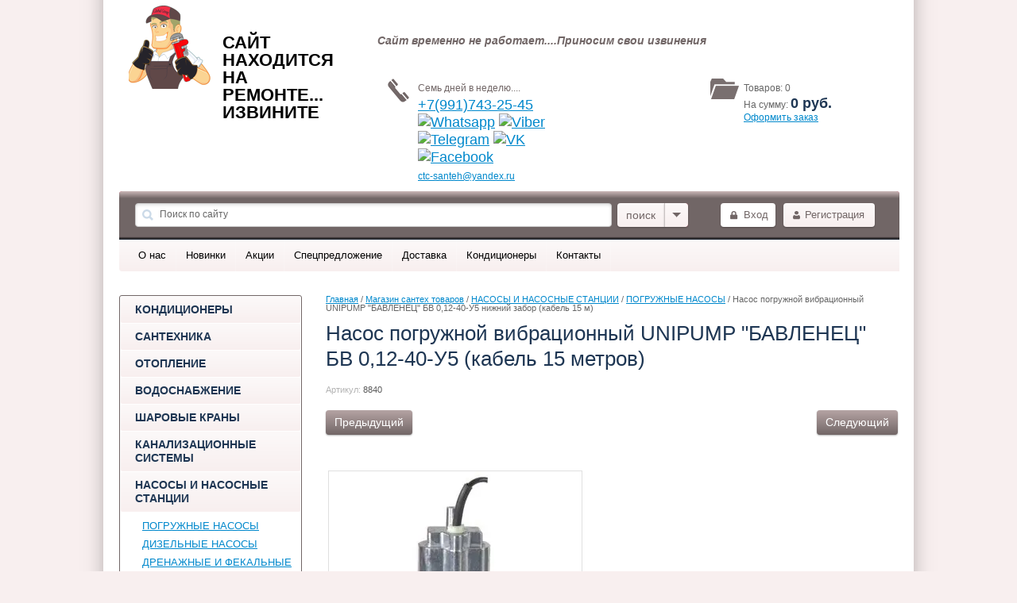

--- FILE ---
content_type: text/html; charset=utf-8
request_url: https://vp2000.ru/product/nasos-pogruzhnoj-vibracionnyj-unipump-bavlenec-bv-0-12-40-u5-kabel-15-metrov
body_size: 23531
content:


	<!doctype html>
<html lang="ru">
<head>
<meta charset="utf-8">
<meta name="robots" content="all"/>
<title>Насос погружной вибрационный UNIPUMP &quot;БАВЛЕНЕЦ&quot; БВ 0,12-40-У5 (кабель 15 метров)</title>
<meta name="description" content="Насос погружной вибрационный UNIPUMP &quot;БАВЛЕНЕЦ&quot; БВ 0,12-40-У5 (кабель 15 метров)">
<meta name="keywords" content="Насос погружной вибрационный UNIPUMP &quot;БАВЛЕНЕЦ&quot; БВ 0,12-40-У5 (кабель 15 метров)">
<meta name="SKYPE_TOOLBAR" content="SKYPE_TOOLBAR_PARSER_COMPATIBLE">
<meta name='wmail-verification' content='55dae2e9708ef3781913c8e645ca8325' />
<link rel="stylesheet" href="/g/css/styles_articles_tpl.css">

            <!-- 46b9544ffa2e5e73c3c971fe2ede35a5 -->
            <script src='/shared/s3/js/lang/ru.js'></script>
            <script src='/shared/s3/js/common.min.js'></script>
        <link rel='stylesheet' type='text/css' href='/shared/s3/css/calendar.css' /><link rel='stylesheet' type='text/css' href='/shared/highslide-4.1.13/highslide.min.css'/>
<script type='text/javascript' src='/shared/highslide-4.1.13/highslide-full.packed.js'></script>
<script type='text/javascript'>
hs.graphicsDir = '/shared/highslide-4.1.13/graphics/';
hs.outlineType = null;
hs.showCredits = false;
hs.lang={cssDirection:'ltr',loadingText:'Загрузка...',loadingTitle:'Кликните чтобы отменить',focusTitle:'Нажмите чтобы перенести вперёд',fullExpandTitle:'Увеличить',fullExpandText:'Полноэкранный',previousText:'Предыдущий',previousTitle:'Назад (стрелка влево)',nextText:'Далее',nextTitle:'Далее (стрелка вправо)',moveTitle:'Передвинуть',moveText:'Передвинуть',closeText:'Закрыть',closeTitle:'Закрыть (Esc)',resizeTitle:'Восстановить размер',playText:'Слайд-шоу',playTitle:'Слайд-шоу (пробел)',pauseText:'Пауза',pauseTitle:'Приостановить слайд-шоу (пробел)',number:'Изображение %1/%2',restoreTitle:'Нажмите чтобы посмотреть картинку, используйте мышь для перетаскивания. Используйте клавиши вперёд и назад'};</script>
<link rel="icon" href="/favicon.png" type="image/png">
	<link rel="apple-touch-icon" href="/thumb/2/LWXycLAsrYVHUeczKuvz_w/r/favicon.png">
	<link rel="apple-touch-icon" sizes="57x57" href="/thumb/2/cSiQoKjZkTMIo0ziQoXd3Q/57c57/favicon.png">
	<link rel="apple-touch-icon" sizes="60x60" href="/thumb/2/ADHYAP_QOPaTX7kCwZk1yQ/60c60/favicon.png">
	<link rel="apple-touch-icon" sizes="72x72" href="/thumb/2/NUeGOwT7ccqi0vKCk5c7CQ/72c72/favicon.png">
	<link rel="apple-touch-icon" sizes="76x76" href="/thumb/2/hXphuvuCGMlCNmPwtBK8JQ/76c76/favicon.png">
	<link rel="apple-touch-icon" sizes="114x114" href="/thumb/2/eu_DCr8HaH-4Fl9Q5T1Yug/114c114/favicon.png">
	<link rel="apple-touch-icon" sizes="120x120" href="/thumb/2/3MmgBXK7FEpfGfzqoDIQig/120c120/favicon.png">
	<link rel="apple-touch-icon" sizes="144x144" href="/thumb/2/j9LDtrtN_JRbLahuwp6tEA/144c144/favicon.png">
	<link rel="apple-touch-icon" sizes="152x152" href="/thumb/2/hJpSN6oEQd3e9064W7B_Jg/152c152/favicon.png">
	<link rel="apple-touch-icon" sizes="180x180" href="/thumb/2/f_vyPxiafrQ-f6zkloMaLQ/180c180/favicon.png">
	
	<meta name="msapplication-TileImage" content="/thumb/2/bmMZwZpxmRExzY98ed18Wg/c/favicon.png">
	<meta name="msapplication-square70x70logo" content="/thumb/2/u4ZCgXlIt0M0m6gZuZtRyQ/70c70/favicon.png">
	<meta name="msapplication-square150x150logo" content="/thumb/2/foNNC3kvbPYBac4AKEENng/150c150/favicon.png">
	<meta name="msapplication-wide310x150logo" content="/thumb/2/4xXaTyEaqfQGm4mLgRUUfg/310c150/favicon.png">
	<meta name="msapplication-square310x310logo" content="/thumb/2/rmdEXcb0zBLSx3J7TTuAiw/310c310/favicon.png">

<!--s3_require-->
<link rel="stylesheet" href="/g/basestyle/1.0.1/user/user.css" type="text/css"/>
<link rel="stylesheet" href="/g/basestyle/1.0.1/user/user.blue.css" type="text/css"/>
<script type="text/javascript" src="/g/basestyle/1.0.1/user/user.js" async></script>
<!--/s3_require-->

<!--s3_goal-->
<script src="/g/s3/goal/1.0.0/s3.goal.js"></script>
<script>new s3.Goal({map:[], goals: [], ecommerce:[{"ecommerce":{"detail":{"products":[{"id":"562483502","name":"Насос погружной вибрационный UNIPUMP \"БАВЛЕНЕЦ\" БВ 0,12-40-У5 нижний забор (кабель 15 м)","price":5198,"brand":"UNIPUMP","category":"ПОГРУЖНЫЕ НАСОСЫ"}]}}}]});</script>
<!--/s3_goal-->

<link href="/g/shop2/shop2.css" rel="stylesheet" type="text/css" />
<link href="/g/shop2/comments/comments.less.css" rel="stylesheet" type="text/css" />
<link rel="stylesheet" type="text/css" href="/g/shop2/elements.less.css">

	<script type="text/javascript" src="/g/jquery/jquery-1.7.2.min.js" charset="utf-8"></script>


<script type="text/javascript" src="/g/shop2/shop2.packed.js"></script>
<script type="text/javascript" src="/g/printme.js" charset="utf-8"></script>
<script type="text/javascript" src="/g/no_cookies.js" charset="utf-8"></script>
<script type="text/javascript" src="/g/shop2v2/default/js/baron.min.js"></script>
<script type="text/javascript" src="/g/shop2/shop2custom.js" charset="utf-8"></script>
<script type="text/javascript" src="/g/shop2/disable.params.shop2.js" charset="utf-8"></script>
<script type="text/javascript">
	shopClient.uri = '/magazin-santeh-tovarov';
	shopClient.mode = 'product';
        	shop2.apiHash = {"getPromoProducts":"0e68f35d6f9449dc4d42eb8af413934b","cartAddItem":"27373ff8a95fdb623c6de3b350adc462","getSearchMatches":"915c05d74cb6f0ca5123e2b4088f445c","getFolderCustomFields":"5664d9a82d9db73125053f47a7c5792d","getProductListItem":"bfd1a6e9e7c342cd5a46a88d15d8eb1b","cartRemoveItem":"789b88afddf94e904bf646dc2b75bca6","cartUpdate":"04fc52a3f60d88d91610281353ba8a66","cartRemoveCoupon":"3fd3314112677c5945ffa9bc271c4a5e","cartAddCoupon":"5d3ded61420ce451bc28454838db4931","deliveryCalc":"1b4fdc6c0be5d4d30ccb2a718c1e6da8","printOrder":"0d126c6bd1ce038d9ae81b49df56164f","cancelOrder":"9182713e1234e6abd6ce01fd86b1056d","cancelOrderNotify":"1ddc9d936e9bad3af6fd61fc1c1709c2","repeatOrder":"4fa2b62c44acde94454f14b871af38fb","paymentMethods":"f106fcfe116bcad36eb5365ede87b3bb","compare":"6474888f4dc3dbc11088223024e63169"};
</script><link rel="stylesheet" href="/t/v784/images/theme0/styles.scss.css"> 

<script charset="utf-8" src="/g/module/megaslider/js/megaslider.jquery.js"></script>
<script charset="utf-8" src="   /g/templates/shop2/1.28.2/js/jcarousellite.min.js"></script>
<script src="/g/s3/shop2/fly/0.0.1/s3.shop2.fly.js"></script>
<script src="/g/s3/shop2/popup/0.0.1/s3.shop2.popup.js"></script>
<script src="/g/templates/shop2/1.28.2/js/main.js" charset="utf-8"></script>
    
        <script>
            $(function(){
                $.s3Shop2Fly({button: '.shop2-product-btn', image: '.product-image', cart: '#shop2-cart-preview .cart-wrap'});
            });
        </script>
    
    
        <script>
            $(function(){
                $.s3Shop2Popup();
            });
        </script>
    
<!--[if lt IE 10]>
<script src="/g/libs/ie9-svg-gradient/0.0.1/ie9-svg-gradient.min.js"></script>
<script src="/t/v784/images/js/jquery.placeholder.min.js"></script>
<script src="/t/v784/images/js/jquery.textshadow.min.js"></script>
<script src="/t/v784/images/js/ie.js"></script>
<![endif]-->
<!--[if lt IE 9]>
<script src="/g/libs/html5shiv/html5.js"></script>
<![endif]-->
</head>
<body>
<div class="site-wrapper">
    <header role="banner" class="header clear-self">
        <div class="company-name">
                    <div class="logo-pic"><a href="http://vp2000.ru"><img src="/thumb/2/Ae9AztQANiFgnbksCSlfMg/104c105/d/globalgroup.png" alt="САЙТ НАХОДИТСЯ НА РЕМОНТЕ... ИЗВИНИТЕ"></a></div>
                                    <div class="logo-text">
                <div class="logo-name">САЙТ НАХОДИТСЯ НА РЕМОНТЕ... ИЗВИНИТЕ</div>                            </div>
                    </div>
                <div class="slogan-wrap">
            <div class="slogan-text">Сайт временно не работает....Приносим свои извинения</div>
        </div>
                        <div class="phone-wrap">
            <div class="phone-text">
                <div class="phone-title">Семь дней в неделю....</div>
                <div class="phone-body"><div><a href="tel:+7(925)927-25-45">+7(991)743-25-45</a></div>

<div><a href="https://wa.me/79917432545"><img alt="Whatsapp" src="/d/fgs16_whatsapp.svg" style="border-width: 0px; height: 25px; width: 25px;" title="" /></a> <a href="viber://add?number=79917432545"><img alt="Viber" src="/d/fgs16_viber.svg" style="border-width: 0px; width: 25px; height: 25px;" title="" /></a> <a href="https://t.me/lorostore"><img alt="Telegram" src="/d/fgs16_telegram.svg" style="border-width: 0px; width: 25px; height: 25px;" title="" /></a>&nbsp;<a href="https://vk.com/vp2000ru"><img alt="VK" src="/d/fgs16_vk.svg" style="border-width: 0px; height: 25px; width: 25px;" title="" /></a>&nbsp;<a href="https://www.facebook.com/vp2000.ru"><img alt="Facebook" src="/d/fgs16_facebook_11.svg" style="border-width: 0px; height: 25px; width: 25px;" title="" /></a></div>

<div><span style="font-size:9pt;"><a href="mailto:zakaz@vp2000.ru">ctc-santeh@yandex.ru</a></span></div></div>
            </div>
        </div>
                <div id="shop2-cart-preview">
    <div class="cart-wrap">
        <div class="cart-wrap-in">
            <p><span>Товаров:</span> <span id="cart_total_amount">0</span></p>
            <p><span>На сумму:</span> <strong><span id="cart_total">0</span>&nbsp;руб.</strong></p>
            <p><span><a href="/magazin-santeh-tovarov/cart">Оформить заказ</a></span></p>
        </div>
    </div>
</div>    </header><!-- .header-->
    <div class="nav-top-wrap clear-self">
        <div class="search-panel">
            <form action="/search" method="get" class="search-form">
                <input type="text" name="search" value="Поиск по сайту" onfocus="if(this.value=='Поиск по сайту')this.value=''" onblur="if(this.value=='')this.value='Поиск по сайту'"/>
                <input type="submit" value="поиск" />
            <re-captcha data-captcha="recaptcha"
     data-name="captcha"
     data-sitekey="6LcYvrMcAAAAAKyGWWuW4bP1De41Cn7t3mIjHyNN"
     data-lang="ru"
     data-rsize="invisible"
     data-type="image"
     data-theme="light"></re-captcha></form>
            <div class="shop-search">
                <div class="shop-search-button">
                    <div class="shop-search-button-arrow"></div>
                </div>
              <div class="search-open">
    <form method="get" name="shop2_search" class="extended" action="/magazin-santeh-tovarov/search" enctype="multipart/form-data">
    <input type="hidden" name="sort_by" value=""/>
    <div class="row">
        <div class="row-title">Цена:</div>
        <label><span>от</span>&nbsp;<input class="small" type="text" name="s[price][min]" value="" /></label>
        &nbsp;
        <label><span>до</span>&nbsp;<input class="small" type="text" name="s[price][max]" value="" /></label>
    </div>
    <div class="row">
        <label class="row-title" for="s[name]">Название:</label>
        <input type="text" name="s[name]" id="s[name]" value="" maxlength="100" size="16" />
    </div>
    <div class="row"><div class="row-title">Выберите категорию:</div><select id="s[folder_id]" name="s[folder_id]" onchange="shopClient.Search.getFolderParams(this, '5664d9a82d9db73125053f47a7c5792d', 1051947)"><option value="" >Все</option><option value="214522507" > КОНДИЦИОНЕРЫ</option><option value="47584102" > САНТЕХНИКА</option><option value="42344302" >&raquo; ЭКРАНЫ ДЛЯ ВАНН</option><option value="42344102" >&raquo; ШТОРЫ ДЛЯ ВАННЫХ КОМНАТ (100% ПОЛИЭСТЕР)</option><option value="47876102" >&raquo; ВАННЫ</option><option value="42284102" >&raquo;&raquo; ВАННЫ ЧУГУННЫЕ (НОВОКУЗНЕЦК)</option><option value="42283902" >&raquo;&raquo; ВАННЫ АКРИЛОВЫЕ</option><option value="42283702" >&raquo;&raquo; ВАННЫ СТАЛЬНЫЕ</option><option value="42291902" >&raquo;&raquo; ДУШЕВЫЕ УГОЛКИ И КАБИНЫ</option><option value="42302102" >&raquo;&raquo; ПОДДОНЫ ДЛЯ ДУША</option><option value="203968104" >&raquo; ДУШЕВЫЕ КАБИНЫ И УГОЛКИ</option><option value="198647304" >&raquo;&raquo; ДУШЕВЫЕ УГОЛКИ</option><option value="198649704" >&raquo;&raquo; ФУРНИТУРА ДЛЯ ДУШЕВЫХ КАБИН</option><option value="198647504" >&raquo;&raquo; ДУШЕВЫЕ КАБИНЫ</option><option value="198648504" >&raquo;&raquo; ПОДДОНЫ ДЛЯ ДУША СТАЛЬНЫЕ</option><option value="204154904" >&raquo; РАКОВИНЫ И УМЫВАЛЬНИКИ</option><option value="198652704" >&raquo;&raquo; УМЫВАЛЬНИКИ НАД СТИРАЛЬНОЙ МАШИНОЙ</option><option value="42341902" >&raquo;&raquo; УМЫВАЛЬНИКИ МЕБЕЛЬНЫЕ</option><option value="52111302" >&raquo; СМЕСИТЕЛИ</option><option value="42340102" >&raquo;&raquo; SAS (ОДНОРУЧКОВЫЕ)</option><option value="42297702" >&raquo;&raquo; MATRIX (СЕРИЯ &amp;quot;EXCLUSIVE&amp;quot;)</option><option value="42298102" >&raquo;&raquo; СМЕСИТЕЛИ GAPPO</option><option value="42297502" >&raquo;&raquo; СЕНСОРНЫЕ С ИНФРАКРАСНЫМ ДАТЧИКОМ</option><option value="42297302" >&raquo;&raquo; БЕСКОНТАКТНЫЕ</option><option value="42296902" >&raquo;&raquo; ЭКОНОМ-КЛАСС</option><option value="42296702" >&raquo;&raquo; СТРОИТЕЛЬНАЯ СЕРИЯ</option><option value="42296302" >&raquo;&raquo; VIDIMA</option><option value="42296102" >&raquo;&raquo; SAS (ДВУХРУЧКОВЫЕ)</option><option value="42295502" >&raquo;&raquo; MATRIX</option><option value="42295302" >&raquo;&raquo; КУХОННЫЕ СМЕСИТЕЛИ С КРАНОМ ДЛЯ ПИТЬЕВОЙ ВОДЫ</option><option value="42295102" >&raquo;&raquo; MATRIX (СИЛИКОНОВЫЙ ГИБКИЙ ИЗЛИВ)</option><option value="42294902" >&raquo;&raquo; ПРОИЗВОДСТВО РОССИЯ СЕРИЯ ЛАЙТ (г. САМАРА)</option><option value="42294702" >&raquo;&raquo; ПРОИЗВОДСТВО РОССИЯ (г. САМАРА)</option><option value="42294502" >&raquo;&raquo; FRAP СЕРИЯ &amp;quot;СТАНДАРТ&amp;quot;</option><option value="42294302" >&raquo;&raquo; MATRIX (СЕРИЯ &amp;quot;AURA&amp;quot;)</option><option value="198647904" >&raquo;&raquo; MATRIX (СЕРИЯ &amp;quot;RETRO&amp;quot;)</option><option value="42294102" >&raquo;&raquo; MATRIX (СЕРИЯ &amp;quot;GRACE&amp;quot;)</option><option value="42293902" >&raquo;&raquo; MATRIX (СЕРИЯ &amp;quot;TOP&amp;quot;)</option><option value="42293702" >&raquo;&raquo; MATRIX (СЕРИЯ &amp;quot;NORMA&amp;quot;)</option><option value="42293502" >&raquo;&raquo; MATRIX (СЕРИЯ &amp;quot;COMFORT&amp;quot;)</option><option value="42292902" >&raquo;&raquo; С ТАЙМЕРОМ &amp;quot;TEMPOR&amp;quot;</option><option value="42292702" >&raquo;&raquo; ПОРЦИОННО-НАЖИМНЫЕ</option><option value="42292502" >&raquo;&raquo; АКСЕССУАРЫ ДЛЯ СМЕСИТЕЛЕЙ</option><option value="42292102" >&raquo;&raquo; ДУШЕВЫЕ СИСТЕМЫ С ТРОПИЧЕСКИМ ДУШЕМ</option><option value="42279302" >&raquo;&raquo; ЗАПЧАСТИ И КОМПЛЕКТУЮЩИЕ ДЛЯ СМЕСИТЕЛЕЙ</option><option value="42293102" >&raquo;&raquo; ПРОИЗВОДСТВО ПОДОЛЬСК</option><option value="42290502" >&raquo;&raquo; ЗАПЧАСТИ ДЛЯ БЕСКОНТАКТНЫХ СМЕСИТЕЛЕЙ И С ТАЙМЕРОМ</option><option value="48739702" >&raquo; ПОДВОДКИ</option><option value="42331502" >&raquo;&raquo; ПОДВОДКА СИЛЬФОННАЯ ДЛЯ ГАЗА (ТУРЦИЯ)</option><option value="42331302" >&raquo;&raquo; ПОДВОДКА СИЛЬФОННАЯ ДЛЯ ГАЗА FLEXITUB ПВХ ОПЛЕТКА (ЖЕЛТАЯ)</option><option value="42331102" >&raquo;&raquo; ГИБКАЯ ПОДВОДКА НЕЙЛОН</option><option value="42328702" >&raquo;&raquo; ГИБКАЯ ПОДВОДКА ST-PEX-ECO (ОПЛЕТКА ИЗ НЕРЖАВЕЙКИ)</option><option value="42328502" >&raquo;&raquo; ГИБКАЯ ПОДВОДКА ST (ОПЛЕТКА ИЗ НЕРЖАВЕЙКИ)</option><option value="42328302" >&raquo;&raquo; ГИБКАЯ ПОДВОДКА FLEXITUB (ОПЛЕТКА ИЗ НЕРЖАВЕЙКИ)</option><option value="42327702" >&raquo;&raquo; ГИБКАЯ ПОДВОДКА ST-BASIC (ОПЛЕТКА ИЗ НЕРЖАВЕЙКИ)</option><option value="42327502" >&raquo;&raquo; ГИБКАЯ ПОДВОДКА ГИГАНТ</option><option value="42282902" >&raquo;&raquo; ПОДВОДКА СИЛЬФОННАЯ ДЛЯ ГАЗА</option><option value="47868302" >&raquo; ШЛАНГИ И ШТУЦЕРЫ</option><option value="42343902" >&raquo;&raquo; ШЛАНГИ СИЛИКОНОВЫЕ</option><option value="42343102" >&raquo;&raquo; ШЛАНГИ ГОФРИРОВАННЫЕ</option><option value="42343702" >&raquo;&raquo; ШЛАНГИ ПОЛИВОЧНЫЕ И НАПОРНЫЕ</option><option value="42324902" >&raquo;&raquo; ШЛАНГИ ДЛЯ СТИРАЛЬНЫХ МАШИН</option><option value="42283502" >&raquo;&raquo; ШЛАНГИ ПОЛИУРЕТАНОВЫЕ</option><option value="42343302" >&raquo;&raquo; ШЛАНГИ ДЛЯ ДУША</option><option value="42326902" >&raquo;&raquo; ПОЛИВОЧНАЯ АРМАТУРА</option><option value="52262902" >&raquo; САНФАЯНС</option><option value="42333902" >&raquo;&raquo; ДЛЯ ИНВАЛИДОВ И МЕДУЧРЕЖДЕНИЙ</option><option value="42314302" >&raquo;&raquo; ПРОИЗВОДСТВО САНТЕК (ЧЕБОКСАРЫ)</option><option value="42306302" >&raquo;&raquo; ПРОИЗВОДСТВО КИРОВ ПКФ (РУЧНАЯ РОСПИСЬ)</option><option value="42303102" >&raquo;&raquo; СИСТЕМЫ ИНСТАЛЛЯЦИИ ДЛЯ ПОДВЕСНОЙ САНТЕХНИКИ</option><option value="42280902" >&raquo;&raquo; ПИССУАРЫ</option><option value="42281102" >&raquo;&raquo; ЧАШИ ГЕНУЯ И СПЕЦПРОДУКЦИЯ</option><option value="42280702" >&raquo;&raquo; БИДЕ ПРИСТАВКИ ДЛЯ УНИТАЗА</option><option value="42280302" >&raquo;&raquo; ПРОИЗВОДСТВО СТАРЫЙ ОСКОЛ</option><option value="42279902" >&raquo;&raquo; ПРОИЗВОДСТВО ЛОБНЯ</option><option value="42280102" >&raquo;&raquo; БАЧКИ ДЛЯ УНИТАЗОВ ПЛАСТИКОВЫЕ</option><option value="42279502" >&raquo;&raquo; ПРОИЗВОДСТВО ВОРОТЫНСК SANTERI</option><option value="42279702" >&raquo;&raquo; ПРОИЗВОДСТВО КИРОВСКАЯ КЕРАМИКА ROSA</option><option value="42282502" >&raquo;&raquo; ЗАПЧАСТИ</option><option value="42288502" >&raquo;&raquo; СОПУТСТВУЮЩИЕ ТОВАРЫ</option><option value="52820502" >&raquo; АРМАТУРА ДЛЯ УНИТАЗОВ</option><option value="42279102" >&raquo;&raquo; УКЛАД (ПСКОВ)</option><option value="42278702" >&raquo;&raquo; ИНКОЭР (РОССИЯ)</option><option value="42278502" >&raquo;&raquo; РБМ (ТУЛА)</option><option value="42278302" >&raquo;&raquo; АНИПЛАСТ (РОССИЯ)</option><option value="42278102" >&raquo;&raquo; WIRQUIN (ФРАНЦИЯ)</option><option value="42277902" >&raquo;&raquo; SIAMP</option><option value="42277702" >&raquo;&raquo; LAB PROFESSIONAL</option><option value="53250302" >&raquo; СИДЕНЬЯ ДЛЯ УНИТАЗА</option><option value="42339302" >&raquo;&raquo; СТЕКЛОПЛАСТИК С ОБЪЕМНЫМ РИСУНКОМ</option><option value="42339102" >&raquo;&raquo; СИДЕНЬЯ ФОТОПРИНТ</option><option value="42338902" >&raquo;&raquo; SIAMP (ФРАНЦИЯ)</option><option value="42338702" >&raquo;&raquo; РОССИЯ</option><option value="42338502" >&raquo;&raquo; ДЮРОПЛАСТОВЫЕ АВН</option><option value="42337902" >&raquo;&raquo; ДЮРОПЛАСТОВЫЕ САНТЕК (ЧЕБОКСАРЫ)</option><option value="42327102" >&raquo;&raquo; ДЕТСКИЕ МОДЕЛИ</option><option value="42338102" >&raquo;&raquo; ИНКОЭР</option><option value="42319502" >&raquo;&raquo; КРЕПЕЖИ СИДЕНИЙ</option><option value="53362702" >&raquo; ГОФРЫ, СИФОНЫ, ПЕРЕЛИВЫ, ПЕРЕХОДНИКИ</option><option value="42303702" >&raquo;&raquo; WIRQUIN</option><option value="42289102" >&raquo;&raquo; ОРИО</option><option value="42288902" >&raquo;&raquo; ST</option><option value="42288702" >&raquo;&raquo; ВИР-ПЛАСТ</option><option value="42274102" >&raquo;&raquo; АНИ</option><option value="42339702" >&raquo;&raquo; ЮНИКОРН</option><option value="47932102" >&raquo; ПОЛОТЕНЦЕСУШИТЕЛИ</option><option value="42333702" >&raquo;&raquo; ЭЛЕКТРИЧЕСКИЕ НЕРЖАВЕЮЩАЯ СТАЛЬ TERMINUS</option><option value="42333302" >&raquo;&raquo; НЕРЖАВЕЮЩАЯ СТАЛЬ ЮПИТЕР TERMINUS</option><option value="42333502" >&raquo;&raquo; НЕРЖАВЕЮЩАЯ СТАЛЬ ПРЕМИУМ TERMINUS</option><option value="42333102" >&raquo;&raquo; НЕРЖАВЕЮЩАЯ СТАЛЬ ФОКСТРОТ TERMINUS</option><option value="42332902" >&raquo;&raquo; НЕРЖАВЕЮЩАЯ СТАЛЬ КЛАССИК TERMINUS</option><option value="42332702" >&raquo;&raquo; НЕРЖАВЕЮЩАЯ СТАЛЬ СТАНДАРТ TERMINUS</option><option value="42332502" >&raquo;&raquo; НЕРЖАВЕЮЩАЯ СТАЛЬ ЛЮКС TERMINUS</option><option value="42332302" >&raquo;&raquo; НЕРЖАВЕЮЩАЯ СТАЛЬ АНКОНА TERMINUS</option><option value="42332102" >&raquo;&raquo; НЕРЖАВЕЮЩАЯ СТАЛЬ П-ОБРАЗНЫЕ TERMINUS</option><option value="42331902" >&raquo;&raquo; НЕРЖАВЕЮЩАЯ СТАЛЬ М-ОБРАЗНЫЕ TERMINUS</option><option value="42264902" >&raquo;&raquo; КРЕПЕЖИ И МУФТЫ ДЛЯ ПОЛОТЕНЦЕСУШИТЕЛЕЙ</option><option value="42282702" >&raquo; БОРДЮРНЫЕ ЛЕНТЫ</option><option value="42303902" >&raquo; ФИЛЬТРЫ</option><option value="198641304" >&raquo; ГИГИЕНИЧЕСКИЙ ДУШ (БИДЕ ПРИСТАВКИ) ДЛЯ УНИТАЗА</option><option value="53653502" > ОТОПЛЕНИЕ</option><option value="50718302" >&raquo; ТЁПЛЫЕ ПОЛЫ</option><option value="42300302" >&raquo;&raquo; ТЕПЛЫЙ ПОЛ (ЭЛЕКТРИЧЕСКИЙ)</option><option value="42258102" >&raquo;&raquo; ШКАФЫ КОЛЛЕКТОРНЫЕ</option><option value="198640104" >&raquo;&raquo; ТЕПЛЫЙ ПОЛ (ВОДЯНОЙ)</option><option value="198651504" >&raquo;&raquo; КРЕПЛЕНИЯ ДЛЯ ТЕПЛОГО ПОЛА</option><option value="198660304" >&raquo;&raquo; ШКАФЫ КОЛЛЕКТОРНЫЕ</option><option value="42299702" >&raquo;&raquo; СТРЕЛКИ И КОЛЛЕКТОРА</option><option value="11515907" >&raquo;&raquo; ТРУБА ПОЛИМЕРНАЯ</option><option value="47966302" >&raquo; РАДИАТОРЫ ОТОПЛЕНИЯ</option><option value="198652104" >&raquo;&raquo; БИМЕТАЛЛИЧЕСКИЕ РАДИАТОРЫ ОТОПЛЕНИЯ  OASIS PRO (HALSEN)  500 мм</option><option value="42334902" >&raquo;&raquo; БИМЕТАЛЛИЧЕСКИЕ РАДИАТОРЫ ОТОПЛЕНИЯ &amp;quot;OASIS&amp;quot;</option><option value="198652304" >&raquo;&raquo; БИМЕТАЛЛИЧЕСКИЕ РАДИАТОРЫ ОТОПЛЕНИЯ &amp;quot;VALFEX&amp;quot;</option><option value="198651904" >&raquo;&raquo; KERMI FTV С НИЖНИМ ПОДКЛЮЧЕНИЕМ</option><option value="198651704" >&raquo;&raquo; KERMI FKO С БОКОВЫМ ПОДКЛЮЧЕНИЕМ</option><option value="198652504" >&raquo;&raquo; СТАЛЬНЫЕ ПАНЕЛЬНЫЕ РАДИАТОРЫ ОТОПЛЕНИЯ &amp;quot;OASIS&amp;quot;</option><option value="42334702" >&raquo;&raquo; АЛЮМИНИЕВЫЕ РАДИАТОРЫ ОТОПЛЕНИЯ &amp;quot;PREMIUM&amp;quot; (500 мм)</option><option value="42334502" >&raquo;&raquo; АЛЮМИНИЕВЫЕ РАДИАТОРЫ ОТОПЛЕНИЯ &amp;quot;COMPACT&amp;quot; (350 мм)</option><option value="42334302" >&raquo;&raquo; АЛЮМИНИЕВЫЕ РАДИАТОРЫ ОТОПЛЕНИЯ &amp;quot;LUX&amp;quot; (500 мм)</option><option value="42334102" >&raquo;&raquo; АЛЮМИНИЕВЫЕ РАДИАТОРЫ ОТОПЛЕНИЯ &amp;quot;STANDARD&amp;quot; (500 мм)</option><option value="42299302" >&raquo;&raquo; КОМПЛЕКТУЮЩИЕ ДЛЯ РАДИАТОРОВ ОТОПЛЕНИЯ</option><option value="42281702" >&raquo;&raquo; РЕГУЛЯТОРЫ ТЕМПЕРАТУРЫ</option><option value="42319702" >&raquo;&raquo; ЗАЩИТНЫЕ ЭКРАНЫ И КРОНШТЕЙНЫ ДЛЯ РАДИАТОРОВ</option><option value="42281302" >&raquo; УЗЛЫ ПОДКЛЮЧЕНИЯ</option><option value="42274702" >&raquo; БАКИ РАСШИРИТЕЛЬНЫЕ</option><option value="198648104" >&raquo; КОЛЛЕКТОРА И КОМПЛЕКТУЮЩИЕ</option><option value="42305702" >&raquo; ПРОКЛАДКИ</option><option value="42314702" >&raquo; ФУМЛЕНТА</option><option value="198640304" >&raquo; ВОЗДУХООТВОДЧИКИ И ГРУППЫ БЕЗОПАСНОСТИ</option><option value="53895102" > ВОДОСНАБЖЕНИЕ</option><option value="52187902" >&raquo; СИСТЕМА ОЧИСТКИ ВОДЫ</option><option value="42322302" >&raquo;&raquo; ФИЛЬТРЫ МАГИСТРАЛЬНЫЕ</option><option value="42273502" >&raquo;&raquo; КАРТРИДЖИ ДЛЯ ФИЛЬТРА И ОСМОСА</option><option value="42273302" >&raquo;&raquo; ЗАПЧАСТИ ДЛЯ ФИЛЬТРА И ОСМОСА</option><option value="198642104" >&raquo; ФИТИНГИ REHAU</option><option value="53859102" >&raquo; ТРУБЫ И ФИТИНГИ</option><option value="53201302" >&raquo;&raquo; ПНД ТРУБЫ И ФИТИНГИ</option><option value="42341702" >&raquo;&raquo;&raquo; ПНД ТРУБЫ (РОССИЯ)</option><option value="42327302" >&raquo;&raquo;&raquo; ПНД ФИТИНГИ</option><option value="49756102" >&raquo;&raquo; ПОЛИПРОПИЛЕНОВЫЕ ТРУБЫ И ФИТИНГИ</option><option value="42271102" >&raquo;&raquo;&raquo; ПОЛИПРОПИЛЕНОВЫЕ ФИТИНГИ PPR-C (БЕЛЫЕ) D. 25 мм</option><option value="42270902" >&raquo;&raquo;&raquo; ПОЛИПРОПИЛЕНОВЫЕ ФИТИНГИ PPR-C (БЕЛЫЕ) D. 20 мм</option><option value="42271302" >&raquo;&raquo;&raquo; ПОЛИПРОПИЛЕНОВЫЕ ФИТИНГИ PPR-C (БЕЛЫЕ) D. 32 мм</option><option value="42271702" >&raquo;&raquo;&raquo; ПОЛИПРОПИЛЕНОВЫЕ ФИТИНГИ PPR-C (БЕЛЫЕ) D. 40 мм</option><option value="42271902" >&raquo;&raquo;&raquo; ПОЛИПРОПИЛЕНОВЫЕ ФИТИНГИ PPR-C (БЕЛЫЕ) D. 50 мм</option><option value="42272102" >&raquo;&raquo;&raquo; ПОЛИПРОПИЛЕНОВЫЕ ФИТИНГИ PPR-C (БЕЛЫЕ) D. 63 мм</option><option value="42267102" >&raquo;&raquo;&raquo; ПОЛИПРОПИЛЕНОВЫЕ ФИТИНГИ PPR-C (СЕРЫЕ) D. 40 мм</option><option value="42267302" >&raquo;&raquo;&raquo; ПОЛИПРОПИЛЕНОВЫЕ ФИТИНГИ PPR-C (СЕРЫЕ) D. 20 мм</option><option value="42266902" >&raquo;&raquo;&raquo; ПОЛИПРОПИЛЕНОВЫЕ ФИТИНГИ PPR-C (СЕРЫЕ) D. 32 мм</option><option value="42266702" >&raquo;&raquo;&raquo; ПОЛИПРОПИЛЕНОВЫЕ ФИТИНГИ PPR-C (СЕРЫЕ) D. 25 мм</option><option value="42266302" >&raquo;&raquo;&raquo; ПОЛИПРОПИЛЕНОВЫЕ ТРУБЫ АРМИРОВАННЫЕ</option><option value="42266102" >&raquo;&raquo;&raquo; ПОЛИПРОПИЛЕНОВЫЕ ТРУБЫ</option><option value="42265102" >&raquo;&raquo;&raquo; PE-RT ФИТИНГИ ST - KINGBULL</option><option value="42266502" >&raquo;&raquo;&raquo; PPR-C</option><option value="42273102" >&raquo;&raquo;&raquo; КОЛЛЕКТОРА PPR-C И ДОПОЛНИТЕЛЬНЫЕ ПРИСПОСОБЛЕНИЯ</option><option value="50726102" >&raquo;&raquo; РЕЗЬБОВЫЕ ФИТИНГИ</option><option value="42337702" >&raquo;&raquo;&raquo; УДЛИНИТЕЛИ И СГОНЫ</option><option value="42326502" >&raquo;&raquo;&raquo; РЕЗЬБОВЫЕ ФИТИНГИ (ОЦИНКОВКА</option><option value="42263702" >&raquo;&raquo;&raquo; АМЕРИКАНКИ</option><option value="42263502" >&raquo;&raquo;&raquo; УГОЛКИ</option><option value="42260302" >&raquo;&raquo;&raquo; ЦАНГИ</option><option value="42260102" >&raquo;&raquo;&raquo; МУФТЫ</option><option value="42259902" >&raquo;&raquo;&raquo; ФУТОРКИ</option><option value="42259502" >&raquo;&raquo;&raquo; КОНТРГАЙКИ И КОЛЬЦА ПЕРЕХОДНЫЕ</option><option value="42260502" >&raquo;&raquo;&raquo; ВРЕЗКИ ДЛЯ БАКА</option><option value="42259302" >&raquo;&raquo;&raquo; ЗАГЛУШКИ</option><option value="42258702" >&raquo;&raquo;&raquo; ШТУЦЕРА</option><option value="42257302" >&raquo;&raquo;&raquo; ТРОЙНИКИ</option><option value="42257102" >&raquo;&raquo;&raquo; ПЕРЕХОДНИКИ</option><option value="42256902" >&raquo;&raquo;&raquo; ПРЕСС-ФИТИНГИ ST</option><option value="42263902" >&raquo;&raquo;&raquo; РАЗНОЕ</option><option value="42264102" >&raquo;&raquo;&raquo; ФИТИНГИ ИЗ НЕРЖАВЕЮЩЕЙ СТАЛИ TRI - CLAMP AISI 304</option><option value="53442302" >&raquo;&raquo; МЕТАЛЛОПЛАСТИКОВЫЕ ТРУБЫ И ФИТИНГИ</option><option value="42257502" >&raquo;&raquo;&raquo; ТРУБА МЕТАЛЛОПЛАСТИКОВАЯ</option><option value="42258302" >&raquo;&raquo;&raquo; МЕТАЛЛОПЛАСТИКОВЫЕ ФИТИНГИ</option><option value="198657904" >&raquo;&raquo; ТРУБЫ СШИТЫЙ ПОЛИЭТИЛЕН PE-Xa</option><option value="42300102" >&raquo;&raquo; УТЕПЛИТЕЛЬ ТРУБНЫЙ НПЭ</option><option value="53440902" >&raquo; БЫСТРОСЪЕМНЫЕ PUSH ФИТИНГИ И ШЛАНГИ</option><option value="42283102" >&raquo;&raquo; БЫСТРОСЪЕМНЫЕ PUSH ФИТИНГИ ПОД ШЛАНГ 10 мм.</option><option value="42283302" >&raquo;&raquo; БЫСТРОСЪЕМНЫЕ PUSH ФИТИНГИ ПОД ШЛАНГ 12 мм.</option><option value="42287902" >&raquo; ЕВРОКОНУС ФИТИНГИ</option><option value="42304102" >&raquo; ОБРАТНЫЕ КЛАПАНА</option><option value="198640504" >&raquo; ГРУППЫ БЕЗОПАСНОСТИ</option><option value="42289702" >&raquo; ГЕРМЕТИКИ</option><option value="42305502" >&raquo; МАНЖЕТЫ</option><option value="42305102" >&raquo; КОЛЛЕКТОРА</option><option value="42319302" >&raquo; РАЗНОЕ (ДОПОЛНИТЕЛЬНЫЕ ПРИСПОСОБЛЕНИЯ)</option><option value="42316102" >&raquo; КРАНЫ ИГОЛЬЧАТЫЕ ТОНКОЙ НАСТРОЙКИ ИЗ НЕРЖАВЕЙКИ AISI 304</option><option value="42324102" >&raquo; ОБЖИМНЫЕ ТРУБНЫЕ СОЕДИНЕНИЯ</option><option value="42303302" >&raquo; УСТРОЙСТВА ЗАЩИТЫ ОТ ПРОТЕЧЕК</option><option value="198648704" >&raquo; ФИЛЬТРЫ (ГРЯЗЕВИКИ)</option><option value="42304302" >&raquo; РЕГУЛЯТОРЫ ДАВЛЕНИЯ</option><option value="42281502" >&raquo; ВЕНТИЛИ</option><option value="49624702" > ШАРОВЫЕ КРАНЫ</option><option value="42315702" >&raquo; ШАРОВЫЕ КРАНЫ REMER</option><option value="42318102" >&raquo; ШАРОВЫЕ КРАНЫ BUGATTI</option><option value="42317902" >&raquo; ШАРОВЫЕ КРАНЫ ГАЗОВЫЕ</option><option value="42317702" >&raquo; ШАРОВЫЕ КРАНЫ ГАЗОВЫЕ VALTEC</option><option value="42317502" >&raquo; ШАРОВЫЕ КРАНЫ VALTEC</option><option value="42317302" >&raquo; ШАРОВЫЕ КРАНЫ VALFEX</option><option value="42316702" >&raquo; ШАРОВЫЕ КРАНЫ SAS</option><option value="42315902" >&raquo; ШАРОВЫЕ КРАНЫ БОЛОГОЕ (БАЗ)</option><option value="42316502" >&raquo; ШАРОВЫЕ КРАНЫ ИЗ НЕРЖАВЕЙКИ AISI 304</option><option value="42299902" >&raquo; ШАРОВЫЕ КРАНЫ MVI</option><option value="42285102" >&raquo; ШАРОВЫЕ КРАНЫ ST (УСИЛЕННАЯ СЕРИЯ)</option><option value="42271502" >&raquo; ШАРОВЫЕ КРАНЫ И ВЕНТИЛИ ДЛЯ PPR-C</option><option value="198641504" >&raquo; КРАНЫ ТЕРМОРЕГУЛЯТОРЫ</option><option value="52813102" > КАНАЛИЗАЦИОННЫЕ СИСТЕМЫ</option><option value="42341502" >&raquo; ТРАПЫ КАНАЛИЗАЦИОННЫЕ</option><option value="42321302" >&raquo; ФИТИНГИ И ТРУБЫ НАРУЖНЫЕ D160</option><option value="42321102" >&raquo; ФИТИНГИ И ТРУБЫ НАРУЖНЫЕ D110</option><option value="42320902" >&raquo; ФИТИНГИ И ТРУБЫ ВНУТРЕННИЕ D40</option><option value="42320702" >&raquo; ФИТИНГИ И ТРУБЫ ВНУТРЕННИЕ D32</option><option value="42320502" >&raquo; ФИТИНГИ И ТРУБЫ ВНУТРЕННИЕ D110</option><option value="42320302" >&raquo; ФИТИНГИ И ТРУБЫ ВНУТРЕННИЕ D50</option><option value="42319102" >&raquo; КРЕПЕЖ ДЛЯ ТРУБ С РЕЗИНОВОЙ ПРОКЛАДКОЙ</option><option value="50693302" > НАСОСЫ И НАСОСНЫЕ СТАНЦИИ</option><option value="42275902" >&raquo; ПОГРУЖНЫЕ НАСОСЫ</option><option value="42276102" >&raquo; ДИЗЕЛЬНЫЕ НАСОСЫ</option><option value="42276502" >&raquo; ДРЕНАЖНЫЕ И ФЕКАЛЬНЫЕ НАСОСЫ</option><option value="42276702" >&raquo; ПОВЕРХНОСТНЫЕ ВИХРЕВЫЕ И ЦЕНТРОБЕЖНЫЕ НАСОСЫ</option><option value="42276902" >&raquo; СКВАЖИННЫЕ НАСОСЫ</option><option value="42277102" >&raquo; ЦИРКУЛЯЦИОННЫЕ НАСОСЫ</option><option value="42277302" >&raquo; НАСОСНЫЕ СТАНЦИИ</option><option value="42275702" >&raquo; КУХОННЫЕ ИЗМЕЛЬЧИТЕЛИ</option><option value="42274902" >&raquo; ДАТЧИКИ</option><option value="42275102" >&raquo; РЕЛЕ</option><option value="42274502" >&raquo; КОМПЛЕКТУЮЩИЕ И ЗАПЧАСТИ</option><option value="42275502" >&raquo; ГИДРОАККУМУЛЯТОРЫ</option><option value="42323902" >&raquo; МОТОПОМПЫ</option><option value="201237904" > ВЕНТИЛЯЦИЯ И  ВОЗДУХОВОДЫ</option><option value="198641904" >&raquo; ВЕНТИЛЯТОРЫ</option><option value="198645704" >&raquo; ВОЗДУХОВОДЫ АЛЮМИНИЕВЫЕ И СОЕДИНИТЕЛИ</option><option value="198646104" >&raquo; ВОЗДУХОВОДЫ ПЛАСТИКОВЫЕ И СОЕДИНИТЕЛИ Ø 125 мм</option><option value="198646504" >&raquo; ВОЗДУХОВОДЫ ПЛАСТИКОВЫЕ И СОЕДИНИТЕЛИ 55 х110 мм</option><option value="198646904" >&raquo; ПРОЧИЕ СОЕДИНИТЕЛИ ПЛАСТИКОВЫХ ВОЗДУХОВОДОВ</option><option value="198646704" >&raquo; ВОЗДУХОВОДЫ ПЛАСТИКОВЫЕ И СОЕДИНИТЕЛИ 60х204 мм</option><option value="198646304" >&raquo; ВОЗДУХОВОДЫ ПЛАСТИКОВЫЕ И СОЕДИНИТЕЛИ 60х120 мм</option><option value="198647104" >&raquo; РАСХОДНИКИ И КОМПЛЕКТУЮЩИЕ</option><option value="198645904" >&raquo; ВОЗДУХОВОДЫ ПЛАСТИКОВЫЕ И СОЕДИНИТЕЛИ Ø 100 мм</option><option value="198640904" >&raquo; РЕШЕТКИ ВЕНТИЛЯЦИОННЫЕ И АНЕМОСТАТЫ</option><option value="51763102" > АКСЕССУАРЫ ДЛЯ ВАННЫ И ТУАЛЕТА</option><option value="42340502" >&raquo; СУШИЛКИ ДЛЯ БЕЛЬЯ</option><option value="42339502" >&raquo; СИДЕНЬЯ НА ВАННУ</option><option value="42342102" >&raquo; ЭЛЕКТРОСУШИЛКИ И ФЕНЫ</option><option value="42324702" >&raquo; НАБОРЫ ДЛЯ ВАННЫХ КОМНАТ</option><option value="42324502" >&raquo; КЕРАМИЧЕСКИЕ АКСЕССУАРЫ ДЛЯ ВАННОЙ</option><option value="42304502" >&raquo; КОВРИКИ ДЛЯ ВАННОЙ</option><option value="42298702" >&raquo; ЁРШИКИ ДЛЯ УНИТАЗА</option><option value="42290702" >&raquo; АКСЕССУАРЫ ДЛЯ ВАННОЙ</option><option value="42290902" >&raquo; АКСЕССУАРЫ ДЛЯ ВАННОЙ AIR-LOCR НА ПРИСОСКАХ</option><option value="42291102" >&raquo; ДИСПЕНСЕРЫ ДЛЯ БУМАЖНЫХ САЛФЕТОК</option><option value="42291502" >&raquo; ДИСПЕНСЕРЫ ДЛЯ МЫЛА</option><option value="42287702" >&raquo; АКСЕССУАРЫ ДЛЯ ВАННОЙ СЕРИЯ &amp;quot;ЭЛИТ&amp;quot;</option><option value="42286502" >&raquo; АКСЕССУАРЫ ДЛЯ ВАННОЙ &amp;quot;ЛЮКС&amp;quot; (ПОД ЗОЛОТО)</option><option value="42287502" >&raquo; АКСЕССУАРЫ ДЛЯ ВАННОЙ СЕРИЯ &amp;quot;ЛАЙТ&amp;quot;</option><option value="42287302" >&raquo; АКСЕССУАРЫ ДЛЯ ВАННОЙ СЕРИЯ &amp;quot;ВИНТАЖ&amp;quot;</option><option value="42287102" >&raquo; АКСЕССУАРЫ ДЛЯ ВАННОЙ СЕРИЯ &amp;quot;СТАНДАРТ&amp;quot;</option><option value="42286902" >&raquo; АКСЕССУАРЫ ДЛЯ ВАННОЙ СЕРИЯ &amp;quot;ЭЛЕГАНС&amp;quot;</option><option value="42286702" >&raquo; АКСЕССУАРЫ ДЛЯ ВАННОЙ СЕРИЯ &amp;quot;СТИЛЬ&amp;quot;</option><option value="42285702" >&raquo; ПОЛКИ</option><option value="42284702" >&raquo; ВЕДРА ДЛЯ МУСОРА</option><option value="54086102" > ЭЛЕКТРОПРИБОРЫ И ПРИБОРЫ УЧЕТА</option><option value="42341302" >&raquo; ТЕПЛОСЧЕТЧИКИ</option><option value="42315302" >&raquo; СЧЕТЧИКИ ВОДЫ</option><option value="42281902" >&raquo; МАНОМЕТРЫ</option><option value="42282102" >&raquo; ТЕРМОМЕТРЫ</option><option value="42282302" >&raquo; КОМПЛЕКТУЮЩИЕ</option><option value="42341102" >&raquo; ТЕПЛОВЫЕ ПУШКИ</option><option value="42340902" >&raquo; КОНВЕКТОРЫ</option><option value="42318502" >&raquo; СМЕСИТЕЛИ-ВОДОНАГРЕВАТЕЛИ</option><option value="42325102" >&raquo; СВЕТИЛЬНИКИ</option><option value="42288102" >&raquo; ВОДОНАГРЕВАТЕЛИ</option><option value="42289502" >&raquo; ТЭНЫ С ТЕРМОСТАТОМ АНАЛОГ АРИСТОН</option><option value="42275302" >&raquo; КОНТРОЛЛЕРЫ</option><option value="198640704" >&raquo; КЛАПАНА</option><option value="42301502" >&raquo; КАБЕЛИ ДЛЯ ОБОГРЕВА ТРУБ И ВОДОПРОВОДА NUNICHO</option><option value="47882102" > ХОМУТЫ И СТЯЖКИ</option><option value="198648904" >&raquo; ХОМУТЫ ОБЖИМНЫЕ</option><option value="198660104" >&raquo; СТЯЖКИ НЕЙЛОНОВЫЕ (ПЛАСТИКОВЫЕ)</option><option value="198641704" >&raquo; ХОМУТЫ РЕМОНТНЫЕ</option><option value="53195702" > ЛЮКИ</option><option value="42322102" >&raquo; ЛЮКИ САНТЕХНИЧЕСКИЕ</option><option value="42321902" >&raquo; ЛЮКИ ПОД ПЛИТКУ</option><option value="53936502" > ДЛЯ КУХНИ</option><option value="52827702" >&raquo; МОЙКИ ДЛЯ КУХНИ</option><option value="42323502" >&raquo;&raquo; МОЙКИ MELANA (КИТАЙ)</option><option value="42323302" >&raquo;&raquo; МОЙКИ FOSTO</option><option value="42323702" >&raquo;&raquo; МОЙКИ ПРОИЗВОДСТВО РОССИЯ</option><option value="42323102" >&raquo;&raquo; МОЙКИ ST</option><option value="42322902" >&raquo;&raquo; МОЙКИ LEGENDA</option><option value="42322702" >&raquo;&raquo; МОЙКИ ЭМАЛИРОВАННЫЕ</option><option value="42291302" >&raquo;&raquo; АКСЕССУАРЫ ДЛЯ МОЙКИ</option><option value="42331702" >&raquo; ПОДСТОЛЬЯ КУХОННЫЕ ДЛЯ МОЙКИ</option><option value="42284902" >&raquo; КОНТЕЙНЕРЫ</option><option value="198659904" >&raquo; ФАРТУКИ ДЛЯ КУХНИ</option><option value="42301102" >&raquo; АКСЕССУАРЫ ДЛЯ КУХНИ</option><option value="198649104" >&raquo; КОРПУСНАЯ КУХОННАЯ МЕБЕЛЬ</option><option value="53941302" > МЕБЕЛЬ ДЛЯ ВАННОЙ</option><option value="42326302" >&raquo; ШКАФЫ И ТУМБЫ</option><option value="42326102" >&raquo; ТУМБЫ ПОД УМЫВАЛЬНИК</option><option value="42325902" >&raquo; ПЕНАЛЫ</option><option value="42325502" >&raquo; ЗЕРКАЛА-ШКАФЫ</option><option value="198648304" >&raquo; ЗЕРКАЛА ST</option><option value="42325302" >&raquo; ЗЕРКАЛА МЕБЕЛЬНЫЕ</option><option value="42300502" >&raquo; ЗЕРКАЛА FRAP</option><option value="42300702" >&raquo; ЗЕРКАЛА МИЛАНИЯ</option><option value="42302702" >&raquo; КАРНИЗЫ ДЛЯ ВАННОЙ</option><option value="203912504" >&raquo; ШТОРЫ ДЛЯ ВАННОЙ</option><option value="198660504" >&raquo;&raquo; ШТОРЫ ДЛЯ ВАННЫХ КОМНАТ (100% ПОЛИЭСТЕР</option><option value="198649504" >&raquo;&raquo; ФОТОПРИНТ)</option><option value="198660904" >&raquo;&raquo; ШТОРЫ ДЛЯ ВАННЫХ КОМНАТ ОДНОТОННЫЕ (100% ПОЛИЭСТЕР)</option><option value="198660704" >&raquo;&raquo; ШТОРЫ ДЛЯ ВАННЫХ КОМНАТ (ПВХ)</option><option value="198649304" >&raquo;&raquo; КОМПЛЕКТЫ (ШТОРКА И ДВА КОВРИКА</option><option value="198647704" >&raquo;&raquo; ШТОРКИ ДЛЯ ВАНН ЖЕСТКИЕ</option><option value="53962102" > ИНСТРУМЕНТ</option><option value="42301902" >&raquo; ИНСТРУМЕНТ ДЛЯ СВАРКИ И РЕЗКИ</option><option value="42284502" >&raquo; ИНСТРУМЕНТ ДЛЯ ПРОЧИСТКИ ТРУБ</option><option value="54017502" > РАСХОДНЫЕ МАТЕРИАЛЫ</option><option value="42321702" >&raquo; ЛЕНТОЧНЫЕ МАТЕРИАЛЫ</option><option value="42315102" >&raquo; ПАСТЫ</option><option value="42289902" >&raquo; КЛЕИ</option><option value="42326702" >&raquo; ЧУГУННЫЕ)</option><option value="42314902" >&raquo; ЛЕН</option><option value="42290102" >&raquo; СМАЗКИ</option><option value="42342502" >&raquo; ХОМУТЫ СПИРАЛЬНЫЕ</option><option value="42342702" >&raquo; ХОМУТЫ ЧЕРВЯЧНЫЕ</option><option value="42286302" >&raquo; ПОРУЧНИ</option><option value="42286102" >&raquo; КРЮЧКИ</option><option value="42285902" >&raquo; ВЕШАЛКИ</option><option value="11520107" > PREVEX (ПРОФЕССИОНАЛЬНАЯ СЕРИЯ)</option><option value="11523507" > ВОЗДУХООТВОДЧИКИ</option><option value="11524307" > ST БЕСКОНТАКТНАЯ</option><option value="11524707" > КРАНЫ</option><option value="11525107" > ХОМУТЫ</option><option value="11525307" > ВОЗДУХОВОДЫ ПЛАСТИКОВЫЕ И СОЕДИНИТЕЛИ ? 100 мм</option><option value="11525507" > ВОЗДУХОВОДЫ ПЛАСТИКОВЫЕ И СОЕДИНИТЕЛИ ? 125 мм</option><option value="11528307" > SANTECPRO (ПРОФЕССИОНАЛЬНАЯ СЕРИЯ)</option><option value="11528507" > MATRIX (СЕРИЯ &amp;quot;CREATIVE&amp;quot;)</option><option value="11528707" > MATRIX (СЕРИЯ &amp;quot;ELEGANT&amp;quot;)</option><option value="11529107" > MATRIX (СЕРИЯ &amp;quot;CROSS&amp;quot;)</option><option value="11537107" > ХОМУТЫ БЫСТРОСЪЕМНЫЕ</option><option value="11542107" > КОТЛЫ ЭЛЕКТРИЧЕСКИЕ</option><option value="11542507" > ГИДРАНТЫ НЕЗАМЕРЗАЮЩИЕ</option><option value="11545907" > СИДЕНЬЯ ДЛЯ ИНВАЛИДОВ И ЛЮДЕЙ С ОГРАНИЧЕННЫМИ ВОЗМОЖНОСТЯМИ</option><option value="11548707" > РАСПЫЛИТИЛИ</option><option value="11548907" > НАСАДКИ</option><option value="11549107" > НАСОСНЫЕ ГРУППЫ</option><option value="11549307" > СТРЕЛКИ</option><option value="11549907" > МАТЫ УКЛАДОЧНЫЕ</option><option value="11550107" > КРЕПЛЕНИЯ</option><option value="11553107" > ST MDF (С РИСУНКОМ)</option><option value="11553307" > ST MDF</option><option value="11553507" > ДЮРОПЛАСТОВЫЕ С МИКРОЛИФТОМ ST</option><option value="11572107" > ШЛАНГИ PVC (ПВХ)</option><option value="208799707" > КУХОННЫЕ СМЕСИТЕЛИ ИЗ ПИЩЕВОЙ НЕРЖАВЕЮЩЕЙ СТАЛИ MATRIX</option><option value="208810307" > МЕБЕЛЬ ДЛЯ ПРИХОЖЕЙ</option><option value="208814107" > ГИБКАЯ ПОДВОДКА ДЛЯ ГАЗА ПВХ</option><option value="208814707" > БИМЕТАЛЛИЧЕСКИЕ РАДИАТОРЫ ОТОПЛЕНИЯ &amp;quot;FIRENZE&amp;quot;</option><option value="208814907" > БИМЕТАЛЛИЧЕСКИЕ РАДИАТОРЫ ОТОПЛЕНИЯ &amp;quot;THERMA&amp;quot;</option><option value="208815107" > ОКЕАН</option><option value="309803109" > КРЕПЕЖИ И ЗАПЧАСТИ СИДЕНИЙ</option></select></div><div id="shop2_search_custom_fields"></div>    <div class="row"><div class="row-title">Производитель:</div><select name="s[vendor_id]"><option value="">Все</option><option value="37258307" >AERONIK</option><option value="9514702" >Air-lock</option><option value="9531902" >ALCAPLAST</option><option value="1558507" >AQUAFLOW</option><option value="9516102" >ARCUS</option><option value="9527302" >BELAMOS</option><option value="9510102" >BIOFORCE</option><option value="9504902" >BioPipe</option><option value="9515302" >BOSHARON</option><option value="9526902" >BRUNNEN</option><option value="9521502" >BUGATTI</option><option value="9530502" >CERSANIT</option><option value="38419907" >Cherbrooke</option><option value="1558707" >Cron</option><option value="9539102" >CYKLON</option><option value="9512902" >DDSTYLE</option><option value="1556907" >DONATONY</option><option value="9510702" >DORRIS</option><option value="9498902" >ed</option><option value="36215507" >ELITELINE</option><option value="9528502" >ELITLINE</option><option value="36215107" >ELITЕLINE</option><option value="9961302" >EMMY</option><option value="9506902" >ERA</option><option value="9531302" >EUROPLAST</option><option value="9524302" >Event</option><option value="36215707" >FIRENZE</option><option value="9528302" >FLEXITUB</option><option value="1561707" >FORMAT</option><option value="9529702" >FRANCESCA</option><option value="9513102" >FRAP</option><option value="9525302" >FОSТО</option><option value="9515502" >G-Teq</option><option value="1560107" >G.M.</option><option value="9516302" >GAPPO</option><option value="1562907" >Gardineer</option><option value="9526102" >Gebo</option><option value="9506102" >h-pp</option><option value="1558907" >HAIBA</option><option value="9530902" >HALSEN</option><option value="9529102" >HYDROOM</option><option value="9527702" >IDEAL STANDARD</option><option value="1559907" >ITAP</option><option value="9538102" >ITELMA</option><option value="9526702" >JEMIX</option><option value="9539902" >JERMAFLEX</option><option value="9523102" >KARMAT</option><option value="9520702" >KIROVIT</option><option value="9507502" >LAB PROFESSIONAL</option><option value="9522902" >LEO MINOR</option><option value="9523302" >LEO MINOR WB</option><option value="9529502" >Libra-Plast</option><option value="9506502" >MATRIX</option><option value="9523902" >MAXWEL</option><option value="9531702" >McAlpine</option><option value="9525502" >MELANA</option><option value="9519302" >MONOFLEX</option><option value="9517102" >MVI</option><option value="9524502" >MWS</option><option value="9505102" >No name</option><option value="9517502" >NUNICHO</option><option value="9530702" >OASIS</option><option value="9513702" >ORIO</option><option value="36215907" >PHONIX</option><option value="1556307" >PREVEX</option><option value="1563107" >REHAU</option><option value="9519502" >REMER</option><option value="9508902" >ROSA</option><option value="9518302" >SAKURA</option><option value="9516702" >SAMARA</option><option value="9539702" >SANITA</option><option value="1558307" >SantecPro</option><option value="9520102" >santehkrер</option><option value="9511502" >SANTEK</option><option value="9508702" >SANTERI</option><option value="9504702" >SANTRADE</option><option value="9513902" >SAS</option><option value="9519102" >SEDAL</option><option value="9520302" >SHAHINTEX</option><option value="9507702" >SIAMP</option><option value="9531502" >SM-BH130/BL</option><option value="9505302" >SMART</option><option value="9522302" >STRONG</option><option value="9961502" >Sun&amp;amp;amp;Aqua</option><option value="9515702" >SVAVO</option><option value="9538702" >Tatpolimer</option><option value="9505902" >TEBO</option><option value="9530302" >TERMINUS</option><option value="9513302" >THERMEX</option><option value="9960502" >TuboFlex</option><option value="9510902" >TUBOFLEХ</option><option value="53620709" >TUBOFLE•</option><option value="9532102" >Unicorn</option><option value="9527902" >UNIFLAX</option><option value="1559507" >UNION</option><option value="9514302" >Unipak</option><option value="9507102" >UNIPUMP</option><option value="9505702" >VALFEX</option><option value="9519702" >VALTEC</option><option value="9537702" >VANVENT</option><option value="9516902" >VIDIMA</option><option value="9513502" >VIRPlast</option><option value="1562507" >VMPAUTO</option><option value="9511102" >White Wave</option><option value="9507902" >WIRQUIN</option><option value="53618709" >ђЃЊ</option><option value="53618309" >ЂЌ€ Џ« бв</option><option value="53621909" >ЊЂѓ</option><option value="53620909" >Њ…’ЂЉЂЊ</option><option value="53619909" >ЋбЄ®«мбЄ п ЄҐа ¬ЁЄ </option><option value="53619709" >ЏђЋ’ќЉ‘</option><option value="9531102" >АВН</option><option value="9507302" >Акваконтроль</option><option value="9527502" >АКВАТЕК</option><option value="9514102" >АККУРАТ</option><option value="1560707" >АЛВИСПЛАСТ</option><option value="9519902" >АЛМАЗ</option><option value="9520502" >АМИТ</option><option value="9506702" >АНИ Пласт</option><option value="9518702" >АНТИК</option><option value="9538302" >АПЗ</option><option value="9521102" >БАЗ</option><option value="9518102" >БАЯРД</option><option value="45969904" >БЕЛАРУСЬ</option><option value="45971304" >БЕЛЬГИЯ</option><option value="9537902" >БЕТАР</option><option value="9520902" >Богородский завод</option><option value="45969704" >БОЛГАРИЯ</option><option value="9505502" >ВЕКПЛАСТ</option><option value="9512302" >ВИРКЭН-РУС</option><option value="9525702" >ВЛАДИКС</option><option value="9961102" >ВладЭк</option><option value="45970304" >ВЬЕТНАМ</option><option value="9523502" >ГамартТрубпласт</option><option value="9521902" >Гелиос НН</option><option value="45969104" >ГЕРМАНИЯ</option><option value="1560507" >ГРАНД</option><option value="45969504" >ДАНИЯ</option><option value="9526302" >ДИАМАКС</option><option value="9529902" >ДОРРИС</option><option value="9512702" >ЕВРОКОМФОРТ</option><option value="9517302" >ИзолГарант</option><option value="45970504" >ИНДИЯ</option><option value="9508302" >ИнкоЭр</option><option value="9521702" >ИНТЕХКОМ</option><option value="9514502" >ИСО Кемикалс</option><option value="45970104" >ИСПАНИЯ</option><option value="45968704" >ИТАЛИЯ</option><option value="9538502" >ИТЭЛМА</option><option value="45968904" >КАЗАХСТАН</option><option value="9539502" >КЕРАМИН</option><option value="45967904" >КИТАЙ</option><option value="9538902" >Комплект М</option><option value="53620109" >ќ‹Ѓќ’ ЏђЋ</option><option value="9539302" >ЛИДЕР</option><option value="9509102" >Лобненский Стройфарфор</option><option value="9512502" >МАГ</option><option value="9527102" >Мамонтёнок Чистолюб</option><option value="9511302" >МЕТАКАМ</option><option value="9524702" >Метер</option><option value="9524102" >МИВ-Мастер</option><option value="9517702" >МИЛАНИЯ</option><option value="9528102" >МОНОФЛЕКС</option><option value="9514902" >Мультипласт</option><option value="45970704" >НИДЕРЛАНДЫ</option><option value="9525902" >Огнеза</option><option value="9509702" >Оскольская керамика</option><option value="1561107" >ПЛАНЕТА</option><option value="9522502" >ПЛАСТФИТИНГ</option><option value="9511902" >ПОЛИМЕРБЫТ</option><option value="9960702" >ПолимерШланг</option><option value="9522702" >ПОЛИТЭК</option><option value="45969304" >ПОЛЬША</option><option value="9509502" >ПРОТЭКС</option><option value="9508102" >РБМ</option><option value="9529302" >Регион Спецтехно</option><option value="1561307" >РЕЗИНАТЕХНИКА</option><option value="9526502" >Резинотехника</option><option value="9522102" >РИФ</option><option value="45968104" >РОССИЯ</option><option value="1560307" >РОСТУРПЛАСТ</option><option value="9518902" >РУСЭЛКОМ</option><option value="9540102" >САНСФЕРА</option><option value="9521302" >СанТехКран</option><option value="9523702" >Сантехкреп</option><option value="1556507" >СантехМастерГель</option><option value="9525102" >САНТЭКС</option><option value="9510302" >Секлоприбор</option><option value="9528702" >СибПласт</option><option value="9515902" >СИМТЕК</option><option value="45971704" >СОЕДИНЕННОЕ КОРОЛЕВСТВО</option><option value="9528902" >СОЛВЕНТ</option><option value="1559307" >СТРАЙК</option><option value="1557107" >СУПРИМПЛАСТ</option><option value="36215307" >ТАТПОЛИМЕР</option><option value="9506302" >ТЕВО</option><option value="9512102" >ТЕХНОПАРК</option><option value="9509302" >ТП Системы</option><option value="45968304" >ТУРЦИЯ</option><option value="45968504" >УЗБЕКИСТАН</option><option value="9508502" >УКЛАД</option><option value="45971504" >УКРАИНА</option><option value="9518502" >Умничка</option><option value="9511702" >УНИВЕРСАЛ</option><option value="9515102" >Фарфор</option><option value="9510502" >ФИЛД-А</option><option value="45971104" >ФРАНЦИЯ</option><option value="9516502" >ЦЕНТР САНТЕХНИКИ</option><option value="1560907" >ЭВЕНТ</option><option value="9509902" >ЭЛБЭТ ПРО</option><option value="1559707" >ЭРДО</option><option value="9517902" >ЮВИС</option><option value="9524902" >ЮМАС</option><option value="53618509" >‘ ­вҐеЊ бвҐаѓҐ«м</option><option value="53620309" >‘ҐЄ«®ЇаЁЎ®а</option><option value="53621509" >‘“Џђ€ЊЏ‹Ђ‘’</option><option value="53619509" >’Џ ‘ЁбвҐ¬л</option><option value="53618109" >’…‚Ћ</option><option value="53621309" >’…•ЌЋЏЂђЉ</option><option value="53617909" >‚…ЉЏ‹Ђ‘’</option><option value="53621709" >‚€ђЉќЌ-ђ“‘</option><option value="53619109" >“Љ‹Ђ„</option><option value="53621109" >“Ќ€‚…ђ‘Ђ‹</option><option value="53620509" >”€‹„-Ђ</option><option value="53619309" >‹®Ў­Ґ­бЄЁ© ‘ва®©д ад®а</option><option value="53618909" >€­Є®ќа</option></select></div>    <div class="row">
        <div class="row-title">Новинка:</div>
        <select name="s[new]">
            <option value="">Все</option>
            <option value="0">нет</option>
            <option value="1">да</option>
        </select>
    </div>
    <div class="row">
        <div class="row-title">Спецпредложение:</div>
        <select name="s[special]">
            <option value="">Все</option>
            <option value="0">нет</option>
            <option value="1">да</option>
        </select>
    </div>
    <div class="row">
        <div class="row-title">Результатов на странице:</div>
        <select name="s[products_per_page]">
                                                <option value="5">5</option>
                                    <option value="20">20</option>
                                    <option value="35">35</option>
                                    <option value="50" selected="selected">50</option>
                                    <option value="65">65</option>
                                    <option value="80">80</option>
                                    <option value="95">95</option>
                    </select>
    </div>
    <div class="clear-container"></div>
    <div class="row">
        <button type="submit" class="search-btn">Найти</button>
    </div>
    <re-captcha data-captcha="recaptcha"
     data-name="captcha"
     data-sitekey="6LcYvrMcAAAAAKyGWWuW4bP1De41Cn7t3mIjHyNN"
     data-lang="ru"
     data-rsize="invisible"
     data-type="image"
     data-theme="light"></re-captcha></form>
</div>
            </div>
                        <div class="reg-wrap">
        <div class="enter_to">
        <a href="/registraciya/login">Вход</a>
    </div>
    <div class="registration_but">
        <a href="/registraciya/register">Регистрация</a>
    </div>
    </div>                    </div>
                <nav>
            <ul class="top-menu">
                                <li><a href="/o-nas">О нас</a></li>
                                <li><a href="https://vp2000.ru/magazin-santeh-tovarov/folder/novinki-1">Новинки</a></li>
                                <li><a href="https://vp2000.ru/magazin-santeh-tovarov/folder/akciya">Акции</a></li>
                                <li><a href="https://vp2000.ru/magazin-santeh-tovarov/folder/specpredlozhenie" target="_blank">Спецпредложение</a></li>
                                <li><a href="/dostavka">Доставка</a></li>
                                <li><a href="/kondicionery" target="_blank">Кондиционеры</a></li>
                                <li><a href="/kontakty">Контакты</a></li>
                            </ul>
            <div class="clear-both"></div>
        </nav>
            </div>
    <div class="content-wrapper clear-self">
        <aside role="complementary" class="sidebar left">
                                    <nav>
                <ul class="katg-menu">
                                                            <li><a href="/folder/kondicionery">КОНДИЦИОНЕРЫ</a>
                                                                                                                </li>
                                                                                    <li><a href="/magazin-santeh-tovarov/folder/santehnika">САНТЕХНИКА</a>
                                                                                                                </li>
                                                                                    <li><a href="/magazin-santeh-tovarov/folder/otoplenie">ОТОПЛЕНИЕ</a>
                                                                                                                </li>
                                                                                    <li><a href="/magazin-santeh-tovarov/folder/vodosnabzhenie">ВОДОСНАБЖЕНИЕ</a>
                                                                                                                </li>
                                                                                    <li><a href="/magazin-santeh-tovarov/folder/sharovye-krany">ШАРОВЫЕ КРАНЫ</a>
                                                                                                                </li>
                                                                                    <li><a href="/magazin-santeh-tovarov/folder/kanalizacionnye-sistemy">КАНАЛИЗАЦИОННЫЕ СИСТЕМЫ</a>
                                                                                                                </li>
                                                                                    <li><a href="/magazin-santeh-tovarov/folder/nasosy-i-nasosnye-stancii">НАСОСЫ И НАСОСНЫЕ СТАНЦИИ</a>
                                                                                                            <ul>
                                                                <li><a href="/folder/pogruzhnye-nasosy">ПОГРУЖНЫЕ НАСОСЫ</a>
                                                                                                                </li>
                                                                                    <li><a href="/folder/dizelnye-nasosy">ДИЗЕЛЬНЫЕ НАСОСЫ</a>
                                                                                                                </li>
                                                                                    <li><a href="/folder/drenazhnye-i-fekalnye-nasosy">ДРЕНАЖНЫЕ И ФЕКАЛЬНЫЕ НАСОСЫ</a>
                                                                                                                </li>
                                                                                    <li><a href="/folder/poverhnostnye-vihrevye-i-centrobezhnye-nasosy">ПОВЕРХНОСТНЫЕ ВИХРЕВЫЕ И ЦЕНТРОБЕЖНЫЕ НАСОСЫ</a>
                                                                                                                </li>
                                                                                    <li><a href="/folder/skvazhinnye-nasosy">СКВАЖИННЫЕ НАСОСЫ</a>
                                                                                                                </li>
                                                                                    <li><a href="/folder/cirkulyacionnye-nasosy">ЦИРКУЛЯЦИОННЫЕ НАСОСЫ</a>
                                                                                                                </li>
                                                                                    <li><a href="/folder/nasosnye-stancii">НАСОСНЫЕ СТАНЦИИ</a>
                                                                                                                </li>
                                                                                    <li><a href="/folder/kuhonnye-izmelchiteli">КУХОННЫЕ ИЗМЕЛЬЧИТЕЛИ</a>
                                                                                                                </li>
                                                                                    <li><a href="/folder/datchiki">ДАТЧИКИ</a>
                                                                                                                </li>
                                                                                    <li><a href="/folder/rele">РЕЛЕ</a>
                                                                                                                </li>
                                                                                    <li><a href="/folder/komplektuyushchie-i-zapchasti">КОМПЛЕКТУЮЩИЕ И ЗАПЧАСТИ</a>
                                                                                                                </li>
                                                                                    <li><a href="/folder/gidroakkumulyatory">ГИДРОАККУМУЛЯТОРЫ</a>
                                                                                                                </li>
                                                                                    <li><a href="/folder/motopompy">МОТОПОМПЫ</a>
                                                                                                                </li>
                                            </ul>
                    </li>
                                                                                <li><a href="/magazin-santeh-tovarov/folder/ventilyaciya-i-vozduhovody">ВЕНТИЛЯЦИЯ И  ВОЗДУХОВОДЫ</a>
                                                                                                                </li>
                                                                                    <li><a href="/magazin-santeh-tovarov/folder/aksessuary-dlya-vanny-i-tualeta">АКСЕССУАРЫ ДЛЯ ВАННЫ И ТУАЛЕТА</a>
                                                                                                                </li>
                                                                                    <li><a href="/magazin-santeh-tovarov/folder/elektropribory-i-pribory-ucheta">ЭЛЕКТРОПРИБОРЫ И ПРИБОРЫ УЧЕТА</a>
                                                                                                                </li>
                                                                                    <li><a href="/magazin-santeh-tovarov/folder/homuty">ХОМУТЫ И СТЯЖКИ</a>
                                                                                                                </li>
                                                                                    <li><a href="/magazin-santeh-tovarov/folder/lyuki">ЛЮКИ</a>
                                                                                                                </li>
                                                                                    <li><a href="/magazin-santeh-tovarov/folder/dlya-kuhni">ДЛЯ КУХНИ</a>
                                                                                                                </li>
                                                                                    <li><a href="/magazin-santeh-tovarov/folder/dlya-vannoj">МЕБЕЛЬ ДЛЯ ВАННОЙ</a>
                                                                                                                </li>
                                                                                    <li><a href="/magazin-santeh-tovarov/folder/instrument">ИНСТРУМЕНТ</a>
                                                                                                                </li>
                                                                                    <li><a href="/magazin-santeh-tovarov/folder/rashodnye-materialy">РАСХОДНЫЕ МАТЕРИАЛЫ</a>
                                                                                                                </li>
                                                                                    <li><a href="/magazin-santeh-tovarov/folder/prevex-professionalnaya-seriya">PREVEX (ПРОФЕССИОНАЛЬНАЯ СЕРИЯ)</a>
                                                                                                                </li>
                                                                                    <li><a href="/magazin-santeh-tovarov/folder/vozduhootvodchiki-1">ВОЗДУХООТВОДЧИКИ</a>
                                                                                                                </li>
                                                                                    <li><a href="/magazin-santeh-tovarov/folder/st-beskontaktnaya">ST БЕСКОНТАКТНАЯ</a>
                                                                                                                </li>
                                                                                    <li><a href="/magazin-santeh-tovarov/folder/krany-1">КРАНЫ</a>
                                                                                                                </li>
                                                                                    <li><a href="/magazin-santeh-tovarov/folder/homuty-2">ХОМУТЫ</a>
                                                                                                                </li>
                                                                                    <li><a href="/magazin-santeh-tovarov/folder/vozduhovody-plastikovye-i-soediniteli-100-mm">ВОЗДУХОВОДЫ ПЛАСТИКОВЫЕ И СОЕДИНИТЕЛИ ? 100 мм</a>
                                                                                                                </li>
                                                                                    <li><a href="/magazin-santeh-tovarov/folder/vozduhovody-plastikovye-i-soediniteli-125-mm">ВОЗДУХОВОДЫ ПЛАСТИКОВЫЕ И СОЕДИНИТЕЛИ ? 125 мм</a>
                                                                                                                </li>
                                                                                    <li><a href="/magazin-santeh-tovarov/folder/santecpro-professionalnaya-seriya">SANTECPRO (ПРОФЕССИОНАЛЬНАЯ СЕРИЯ)</a>
                                                                                                                </li>
                                                                                    <li><a href="/magazin-santeh-tovarov/folder/matrix-seriya-creative">MATRIX (СЕРИЯ &quot;CREATIVE&quot;)</a>
                                                                                                                </li>
                                                                                    <li><a href="/magazin-santeh-tovarov/folder/matrix-seriya-elegant">MATRIX (СЕРИЯ &quot;ELEGANT&quot;)</a>
                                                                                                                </li>
                                                                                    <li><a href="/magazin-santeh-tovarov/folder/matrix-seriya-cross">MATRIX (СЕРИЯ &quot;CROSS&quot;)</a>
                                                                                                                </li>
                                                                                    <li><a href="/magazin-santeh-tovarov/folder/homuty-bystros-emnye">ХОМУТЫ БЫСТРОСЪЕМНЫЕ</a>
                                                                                                                </li>
                                                                                    <li><a href="/magazin-santeh-tovarov/folder/kotly-elektricheskie">КОТЛЫ ЭЛЕКТРИЧЕСКИЕ</a>
                                                                                                                </li>
                                                                                    <li><a href="/magazin-santeh-tovarov/folder/gidranty-nezamerzayushchie">ГИДРАНТЫ НЕЗАМЕРЗАЮЩИЕ</a>
                                                                                                                </li>
                                                                                    <li><a href="/magazin-santeh-tovarov/folder/sidenya-dlya-invalidov-i-lyudej-s-ogranichennymi-vozmozhnostyami">СИДЕНЬЯ ДЛЯ ИНВАЛИДОВ И ЛЮДЕЙ С ОГРАНИЧЕННЫМИ ВОЗМОЖНОСТЯМИ</a>
                                                                                                                </li>
                                                                                    <li><a href="/magazin-santeh-tovarov/folder/raspylitili">РАСПЫЛИТИЛИ</a>
                                                                                                                </li>
                                                                                    <li><a href="/magazin-santeh-tovarov/folder/nasadki">НАСАДКИ</a>
                                                                                                                </li>
                                                                                    <li><a href="/magazin-santeh-tovarov/folder/nasosnye-gruppy">НАСОСНЫЕ ГРУППЫ</a>
                                                                                                                </li>
                                                                                    <li><a href="/magazin-santeh-tovarov/folder/strelki">СТРЕЛКИ</a>
                                                                                                                </li>
                                                                                    <li><a href="/magazin-santeh-tovarov/folder/maty-ukladochnye">МАТЫ УКЛАДОЧНЫЕ</a>
                                                                                                                </li>
                                                                                    <li><a href="/magazin-santeh-tovarov/folder/krepleniya-1">КРЕПЛЕНИЯ</a>
                                                                                                                </li>
                                                                                    <li><a href="/magazin-santeh-tovarov/folder/st-mdf-s-risunkom">ST MDF (С РИСУНКОМ)</a>
                                                                                                                </li>
                                                                                    <li><a href="/magazin-santeh-tovarov/folder/st-mdf">ST MDF</a>
                                                                                                                </li>
                                                                                    <li><a href="/magazin-santeh-tovarov/folder/dyuroplastovye-s-mikroliftom-st">ДЮРОПЛАСТОВЫЕ С МИКРОЛИФТОМ ST</a>
                                                                                                                </li>
                                                                                    <li><a href="/magazin-santeh-tovarov/folder/shlangi-pvc-pvh">ШЛАНГИ PVC (ПВХ)</a>
                                                                                                                </li>
                                                                                    <li><a href="/magazin-santeh-tovarov/folder/kuhonnye-smesiteli-iz-pishchevoj-nerzhaveyushchej-stali-matrix">КУХОННЫЕ СМЕСИТЕЛИ ИЗ ПИЩЕВОЙ НЕРЖАВЕЮЩЕЙ СТАЛИ MATRIX</a>
                                                                                                                </li>
                                                                                    <li><a href="/magazin-santeh-tovarov/folder/mebel-dlya-prihozhej">МЕБЕЛЬ ДЛЯ ПРИХОЖЕЙ</a>
                                                                                                                </li>
                                                                                    <li><a href="/magazin-santeh-tovarov/folder/gibkaya-podvodka-dlya-gaza-pvh">ГИБКАЯ ПОДВОДКА ДЛЯ ГАЗА ПВХ</a>
                                                                                                                </li>
                                                                                    <li><a href="/magazin-santeh-tovarov/folder/bimetallicheskie-radiatory-otopleniya-firenze">БИМЕТАЛЛИЧЕСКИЕ РАДИАТОРЫ ОТОПЛЕНИЯ &quot;FIRENZE&quot;</a>
                                                                                                                </li>
                                                                                    <li><a href="/magazin-santeh-tovarov/folder/bimetallicheskie-radiatory-otopleniya-therma">БИМЕТАЛЛИЧЕСКИЕ РАДИАТОРЫ ОТОПЛЕНИЯ &quot;THERMA&quot;</a>
                                                                                                                </li>
                                                                                    <li><a href="/magazin-santeh-tovarov/folder/okean">ОКЕАН</a>
                                                                                                                </li>
                                                                                    <li><a href="/magazin-santeh-tovarov/folder/krepezhi-i-zapchasti-sidenij">КРЕПЕЖИ И ЗАПЧАСТИ СИДЕНИЙ</a>
                                                                    </li>
                </ul>
                            </nav>
                                    <nav>
                <ul class="main-menu">
                                        <li><a href="/magaziny">Сотрудничество</a></li>
                                    </ul>
            </nav>
                                    <script type="text/javascript" src="/g/templates/solutions/all/form/gr-form.js"></script>                            
                
                <style type="text/css">
                  .gr-form {
                    margin:20px 0;
                  }
                </style>
                
                    </aside> <!-- .sidebar-left -->
                <main role="main" class="main">
            <div class="content">
                <div class="content-inner">
                                        
<div class="site-path" data-url="/magazin-santeh-tovarov"><a href="/">Главная</a> / <a href="/magazin-santeh-tovarov">Магазин сантех товаров</a> / <a href="/magazin-santeh-tovarov/folder/nasosy-i-nasosnye-stancii">НАСОСЫ И НАСОСНЫЕ СТАНЦИИ</a> / <a href="/folder/pogruzhnye-nasosy">ПОГРУЖНЫЕ НАСОСЫ</a> / Насос погружной вибрационный UNIPUMP "БАВЛЕНЕЦ" БВ 0,12-40-У5 нижний забор (кабель 15 м)</div>                    <h1>Насос погружной вибрационный UNIPUMP &quot;БАВЛЕНЕЦ&quot; БВ 0,12-40-У5 (кабель 15 метров)</h1>
	
		<script type="text/javascript">
			if ( typeof jQuery == "undefined") {
				document.write('<' + 'script type="text/javascript" charset="utf-8" ' + 'src="/shared/s3/js/jquery-1.7.2.min.js"' + '><' + '/script>');
			}
		</script>
	


	<script type="text/javascript">
		//<![CDATA[
		shop2.product.init({
			'refs' : {"419010702":{"dlina":{"35,00":["562483502"]}}},
			'apiHash' : {"getPromoProducts":"0e68f35d6f9449dc4d42eb8af413934b","cartAddItem":"27373ff8a95fdb623c6de3b350adc462","getSearchMatches":"915c05d74cb6f0ca5123e2b4088f445c","getFolderCustomFields":"5664d9a82d9db73125053f47a7c5792d","getProductListItem":"bfd1a6e9e7c342cd5a46a88d15d8eb1b","cartRemoveItem":"789b88afddf94e904bf646dc2b75bca6","cartUpdate":"04fc52a3f60d88d91610281353ba8a66","cartRemoveCoupon":"3fd3314112677c5945ffa9bc271c4a5e","cartAddCoupon":"5d3ded61420ce451bc28454838db4931","deliveryCalc":"1b4fdc6c0be5d4d30ccb2a718c1e6da8","printOrder":"0d126c6bd1ce038d9ae81b49df56164f","cancelOrder":"9182713e1234e6abd6ce01fd86b1056d","cancelOrderNotify":"1ddc9d936e9bad3af6fd61fc1c1709c2","repeatOrder":"4fa2b62c44acde94454f14b871af38fb","paymentMethods":"f106fcfe116bcad36eb5365ede87b3bb","compare":"6474888f4dc3dbc11088223024e63169"},
			'verId': 1051947
			});
		// ]]>
	</script>

	
	
	
													
				
<form class="tpl-product shop2-product-item"  method="post" action="/magazin-santeh-tovarov?mode=cart&amp;action=add" accept-charset="utf-8"
onsubmit="shopClient.addItem(this, '27373ff8a95fdb623c6de3b350adc462', '1051947', this.kind_id.value, this.amount.value,this.elements.submit, 'shop2-cart-preview'); return false;">
	<input type="hidden" name="kind_id" value="562483502"/>
	<input type="hidden" name="product_id" value="419010702"/>
	<input type="hidden" name="meta" value='{&quot;dlina&quot;:&quot;35,00&quot;}'/>
		<div class="product-code">
		Артикул: <span>8840</span>
	</div>
				<div class="shop2-product-navigation">
	    <!--noindex--><a rel="nofollow" class="shop2-btn" href="/product/nasos-pogruzhnoj-vibracionnyj-unipump-bavlenec-bv-0-12-40-u5-kabel-15-metrov/prev">Предыдущий</a><!--/noindex-->
	    <!--noindex--><a rel="nofollow" class="shop2-btn" href="/product/nasos-pogruzhnoj-vibracionnyj-unipump-bavlenec-bv-0-12-40-u5-kabel-15-metrov/next">Следующий</a><!--/noindex-->
	    </div>
		<div class="product-clear"></div>
	<div class="product-wrap">
		<div class="product-left-bar">
			<div style="min-width:318px; min-height:318px;">
				<div class="product-image " style="width:318px; height:318px;">
										<a href="/d/f000517b_782884.jpg" class="highslide" onclick="return hs.expand(this, {slideshowGroup: 'product'})"> <img id="shop2-product-image"
						src="/thumb/2/ogC0Hhf5tuwNC09n_OJIpQ/318r318/d/f000517b_782884.jpg" 
						alt="Насос погружной вибрационный UNIPUMP &quot;БАВЛЕНЕЦ&quot; БВ 0,12-40-У5 нижний забор (кабель 15 м)" /> </a>
									</div>
												<div class="product-vendor">
					<table>
						<tr>
														<td class="product-vendor-name"><a href="/vendor/unipump">UNIPUMP</a></td>
						</tr>
					</table>
				</div>
											</div>

		</div>
		<div class="product-right-bar product-right-bar-special">
			<div class="product-bot">
								<div class="spec-lable">
					Спецпредложение
				</div>
								
								<div class="product-price">
					Цена:
					<br />
										<span>5&nbsp;198</span> <em>руб.  (шт)</em>
				</div>
				<div class="product-amount">
					Кол-во:
					<br />
					<span class="product-amount-button p-minus"></span>
					<input type="text" name="amount" value="1" />
					<span class="product-amount-button p-plus"></span>
				</div>
				<div class="buy-button">
					<button type="submit" name="submit" value="Купить"  class="product-buy" title="Купить"><span class="buy"></span></button>
				</div>
				<div class="product-clear"></div>
				
			</div>
			
													
									
														<div class="product-options-tit">Длина:</div>
					<div class="product-options">
						35,00 
					</div>
														
		<script type="text/javascript">
			hs.align = 'center';
			hs.transitions = ['expand', 'crossfade'];
			hs.outlineType = 'rounded-white';
			hs.fadeInOut = true;
			hs.dimmingOpacity = 0.75;

			hs.addSlideshow({
				slideshowGroup: 'product',
				interval: 5000,
				repeat: false,
				useControls: true,
				fixedControls: 'fit',
				overlayOptions: {
					opacity: .75,
					position: 'bottom center',
					hideOnMouseOut: true
				}
			});
		</script>
	

		</div>
		<div class="product-clear"></div>
	</div>
<re-captcha data-captcha="recaptcha"
     data-name="captcha"
     data-sitekey="6LcYvrMcAAAAAKyGWWuW4bP1De41Cn7t3mIjHyNN"
     data-lang="ru"
     data-rsize="invisible"
     data-type="image"
     data-theme="light"></re-captcha></form>

	<div class="shop2-folders-list"> Находится в разделах: 
			<a href="/folder/pogruzhnye-nasosy">ПОГРУЖНЫЕ НАСОСЫ</a>		</div>


<div class="product-desc">
	<div class="shop-tabs">
		<ul class="shop-tabs-nav">
							<li>
					<a href="#tabs-1">Описание</a>
				</li>
			
			
			
								</ul>

		<div class="product-clear"></div>

					<div class="shop-tab" id="tabs-1">
				Производитель: UNIPUMP
Применение: для бытового водоснабжения, подъема воды (в том числе питьевой) из скважин, колодцев и водоемов
Тип: погружной вибрационный
Забор воды: нижний
Установка насоса: вертикальная
Общее количество механических примесей: не более 100 г/куб.м
Диаметр скважины (внутренний): не менее 100 мм
Глубина скважины: не более 40 м
Максимальный напор: 80 м
Максимальная производительность: 1,6 куб.м/час
Электропитание: 220 В, 50 Гц
Максимальная мощность: 245 Вт
Максимальная температура жидкости: +35 °C
Присоединительный размер: 3/4 дюйма (18 мм)
Длина кабеля: 15 м
Диаметр: не более 99 мм
Длина: не более 290 мм
Вес: не более 3,5 кг (без кабеля)
Режим работы: 12 часов в сутки, с отключением через каждые 2 часа на 15-20 минут
Класс защиты насоса: IPX8
Комплект поставки: электронасос - 1 шт., трос - 1 шт., инструкция - 1шт., упаковка - 1 шт.
				<div class="product-clear"></div>
			</div>
		
		
		
		
		
	</div>
</div>

<br />
<div class="shop2-back">
    <a rel="nofollow" href="javascript:shopClient.back()"><span>Назад</span></a>  
</div>
	

	
	</div><!-- .content-inner -->
            </div> <!-- .content -->
        </main> <!-- .main -->
    </div>
</div> <!-- .site-wrapper -->
<footer role="contentinfo" class="footer">
    <div class="footer-panel clear-self">
        <div class="menu-bot-wrap">
                        <ul class="menu-bot">
                                                <li><a href="/o-nas">О нас</a></li>
                                                                <li><a href="https://vp2000.ru/magazin-santeh-tovarov/folder/novinki-1">Новинки</a></li>
                                                                <li><a href="https://vp2000.ru/magazin-santeh-tovarov/folder/akciya">Акции</a></li>
                                                                <li><a href="https://vp2000.ru/magazin-santeh-tovarov/folder/specpredlozhenie" target="_blank">Спецпредложение</a></li>
                                                                <li><a href="/dostavka">Доставка</a></li>
                                                                <li><a href="/kondicionery" target="_blank">Кондиционеры</a></li>
                                                                <li><a href="/kontakty">Контакты</a></li>
                                            </ul>
                    </div>
        <div class="icons-wrap">
            <div class="icons-title">Будьте с нами:</div>
                        <a rel="nofollow" href="https://vk.com/vp2000ru" title="VK"><img src="/thumb/2/SK09r7sgPnWSAhVEAOT2QA/20c20/d/fgs16_vk_dark.svg" alt="VK" /></a>
                        <a rel="nofollow" href="https://www.facebook.com/vp2000.ru" title="FB"><img src="/thumb/2/m2wqPWoMsVHLHbplI6njrA/20c20/d/fgs16_facebook_dark.svg" alt="FB" /></a>
                        <a rel="nofollow" href="https://www.instagram.com/moscowsantek/" title="IG"><img src="/thumb/2/1DgCv_8eggT1ASMUFOUnmw/20c20/d/fgs16_instagram_dark.svg" alt="IG" /></a>
                    </div>
        <div class="bot-addres"><p>г.Москва<br />
15 Парковая д.8<br />
пн.-сб. 9:00 - 19:00</p>

<p><a href="tel:+79917432545"><strong>+7(991)743-25-45</strong></a></p></div>
    </div>
    <div class="footer-in clear-self">
        <div class="site-name">
                                    Copyright &copy; 2015 - 2026<br/> 
        </div>
        <div class="site-copyright"><span style='font-size:14px;' class='copyright'><!--noindex--><span style="text-decoration:underline; cursor: pointer;" onclick="javascript:window.open('https://megagr'+'oup.ru/?utm_referrer='+location.hostname)" class="copyright">Мегагрупп.ру</span><!--/noindex--></span></div>
        <div class="site-counters"><!--LiveInternet counter--><a href="https://www.liveinternet.ru/click"
target="_blank"><img id="licnt7582" width="88" height="31" style="border:0" 
title="LiveInternet: показано число просмотров и посетителей за 24 часа"
src="[data-uri]"
alt=""/></a><script>(function(d,s){d.getElementById("licnt7582").src=
"https://counter.yadro.ru/hit?t52.1;r"+escape(d.referrer)+
((typeof(s)=="undefined")?"":";s"+s.width+"*"+s.height+"*"+
(s.colorDepth?s.colorDepth:s.pixelDepth))+";u"+escape(d.URL)+
";h"+escape(d.title.substring(0,150))+";"+Math.random()})
(document,screen)</script><!--/LiveInternet-->

<!-- Yandex.Metrika counter -->
<script type="text/javascript" >
   (function(m,e,t,r,i,k,a){m[i]=m[i]||function(){(m[i].a=m[i].a||[]).push(arguments)};
   m[i].l=1*new Date();k=e.createElement(t),a=e.getElementsByTagName(t)[0],k.async=1,k.src=r,a.parentNode.insertBefore(k,a)})
   (window, document, "script", "https://mc.yandex.ru/metrika/tag.js", "ym");

   ym(71765419, "init", {
        clickmap:true,
        trackLinks:true,
        accurateTrackBounce:true,
        webvisor:true
   });
</script>
<noscript><div><img src="https://mc.yandex.ru/watch/71765419" style="position:absolute; left:-9999px;" alt="" /></div></noscript>
<!-- /Yandex.Metrika counter -->
<!--__INFO2021-07-27 01:57:51INFO__-->
</div>
    </div>
</footer><!-- .footer -->

<!-- assets.bottom -->
<!-- </noscript></script></style> -->
<script src="/my/s3/js/site.min.js?1768978399" ></script>
<script src="/my/s3/js/site/defender.min.js?1768978399" ></script>
<script src="https://cp.onicon.ru/loader/561cd60f286688fe5c8b459b.js" data-auto async></script>
<script >/*<![CDATA[*/
var megacounter_key="51aabfffb66f4292ba2357a4b41ea8d2";
(function(d){
    var s = d.createElement("script");
    s.src = "//counter.megagroup.ru/loader.js?"+new Date().getTime();
    s.async = true;
    d.getElementsByTagName("head")[0].appendChild(s);
})(document);
/*]]>*/</script>
<script >/*<![CDATA[*/
$ite.start({"sid":1047148,"vid":1051947,"aid":1245828,"stid":4,"cp":21,"active":true,"domain":"vp2000.ru","lang":"ru","trusted":false,"debug":false,"captcha":3,"onetap":[{"provider":"vkontakte","provider_id":"51977784","code_verifier":"OOEiMhTTNOi0NZkBETwOhlzMzZQd2MB2UZUDWGNThzz"}]});
/*]]>*/</script>
<!-- /assets.bottom -->
</body>
</html>


--- FILE ---
content_type: text/css
request_url: https://vp2000.ru/t/v784/images/theme0/styles.scss.css
body_size: 16719
content:
@charset "utf-8";
html {
  overflow-y: scroll;
  font-family: sans-serif;
  -ms-text-size-adjust: 100%;
  -webkit-text-size-adjust: 100%; }

body {
  margin: 0; }

article, aside, details, figcaption, figure, footer, header, hgroup, main, nav, section, summary {
  display: block; }

audio, canvas, progress, video {
  display: inline-block;
  vertical-align: baseline; }

audio:not([controls]) {
  display: none;
  height: 0; }

[hidden], template {
  display: none; }

a {
  background: transparent; }

a:active, a:hover {
  outline: 0; }

abbr[title] {
  border-bottom: 1px dotted; }

b, strong {
  font-weight: bold; }

dfn {
  font-style: italic; }

h1 {
  margin: 0.67em 0;
  font-size: 2em; }

mark {
  background: #ff0;
  color: #000; }

small {
  font-size: 80%; }

sub, sup {
  position: relative;
  vertical-align: baseline;
  font-size: 75%;
  line-height: 0; }

sup {
  top: -0.5em; }

sub {
  bottom: -0.25em; }

img {
  border: 0; }

svg:not(:root) {
  overflow: hidden; }

figure {
  margin: 1em 40px; }

hr {
  -moz-box-sizing: content-box;
  box-sizing: content-box;
  height: 0; }

pre {
  overflow: auto; }

code, kbd, pre, samp {
  font-size: 1em;
  font-family: monospace, monospace; }

button, input, optgroup, select, textarea {
  margin: 0;
  color: inherit;
  font: inherit; }

button {
  overflow: visible; }

button, select {
  text-transform: none; }

button, html input[type="button"], input[type="reset"], input[type="submit"] {
  cursor: pointer;
  -webkit-appearance: button; }

button[disabled], html input[disabled] {
  cursor: default; }

button::-moz-focus-inner, input::-moz-focus-inner {
  padding: 0;
  border: 0; }

input {
  line-height: normal; }

input[type="checkbox"], input[type="radio"] {
  box-sizing: border-box;
  padding: 0; }

input[type="number"]::-webkit-inner-spin-button, input[type="number"]::-webkit-outer-spin-button {
  height: auto; }

input[type="search"] {
  -webkit-box-sizing: content-box;
  -moz-box-sizing: content-box;
  box-sizing: content-box;
  -webkit-appearance: textfield; }

input[type="search"]::-webkit-search-cancel-button, input[type="search"]::-webkit-search-decoration {
  -webkit-appearance: none; }

fieldset {
  margin: 0 2px;
  padding: 0.35em 0.625em 0.75em;
  border: 1px solid #c0c0c0; }

legend {
  padding: 0;
  border: 0; }

textarea {
  overflow: auto; }

optgroup {
  font-weight: bold; }

table {
  border-spacing: 0;
  border-collapse: collapse; }

td, th {
  padding: 0; }

@media print {
  * {
    background: transparent !important;
    color: #000 !important;
    box-shadow: none !important;
    text-shadow: none !important; }

  a, a:visited {
    text-decoration: underline; }

  a[href]:after {
    content: " (" attr(href) ")"; }

  abbr[title]:after {
    content: " (" attr(title) ")"; }

  pre, blockquote {
    border: 1px solid #999;
    page-break-inside: avoid; }

  thead {
    display: table-header-group; }

  tr, img {
    page-break-inside: avoid; }

  img {
    max-width: 100% !important; }

  @page {
    margin: 0.5cm; }

  p, h2, h3 {
    orphans: 3;
    widows: 3; }

  h2, h3 {
    page-break-after: avoid; } }

.hide {
  display: none; }

.show {
  display: block; }

.invisible {
  visibility: hidden; }

.visible {
  visibility: visible; }

.reset-indents {
  padding: 0;
  margin: 0; }

.reset-font {
  line-height: 0;
  font-size: 0; }

.clear-list {
  list-style: none;
  padding: 0;
  margin: 0; }

.clearfix:before, .clearfix:after {
  display: table;
  content: "";
  line-height: 0;
  font-size: 0; }
  .clearfix:after {
    clear: both; }

.clear {
  visibility: hidden;
  clear: both;
  height: 0;
  font-size: 1px;
  line-height: 0; }

.clear-self:after {
  display: block;
  visibility: hidden;
  clear: both;
  height: 0;
  content: ''; }

.thumb, .YMaps, .ymaps-map {
  color: #000; }

.table {
  display: table; }
  .table .tr {
    display: table-row; }
    .table .tr .td {
      display: table-cell; }

.table0, .table1, .table2 {
  border-collapse: collapse; }
  .table0 td, .table1 td, .table2 td {
    padding: 0.5em; }

.table1, .table2 {
  border: 1px solid #afafaf; }
  .table1 td, .table2 td, .table1 th, .table2 th {
    border: 1px solid #afafaf; }

.table2 th {
  padding: 0.5em;
  color: #fff;
  background: #716666; }

html, body {
  height: 100%; }

body {
  position: relative;
  min-width: 980px;
  text-align: left;
  color: #666;
  background: #f8efef url(/g/templates/shop2/1.28.2/css/bg-y.png) 50% 0 repeat-y;
  font-family: Arial, Helvetica, sans-serif;
  font-size: 13px;
  line-height: 1.25; }

h1, h2, h3, h4, h5, h6 {
  color: #716666;
  font-family: Arial, Helvetica, sans-serif;
  font-weight: normal;
  font-style: normal; }

h1 {
  margin-top: 0;
  font-size: 26px; }

h2 {
  font-size: 20px; }

h3 {
  font-size: 15px; }

h4 {
  font-size: 13px; }

h5 {
  font-size: 11px; }

h6 {
  font-size: 9px; }

h5, h6 {
  font-weight: bold; }

a {
  text-decoration: underline;
  color: #08c; }

a:hover {
  text-decoration: none; }

a img {
  border-color: #666; }

.site-path {
  margin-bottom: 10px;
  white-space: pre-wrap;
  line-height: 1;
  font-size: 11px; }

.header a img, .sidebar a img, .footer a img {
  border: none; }

.header p, .sidebar p, .footer p {
  margin: 0; }

.site-wrapper {
  width: 980px;
  margin: 0 auto; }
  .site-wrapper::after {
    display: block;
    visibility: hidden;
    height: 0;
    content: "."; }

.header {
  min-height: 120px; }
/* SITE-LOGO*/
.company-name {
  padding: 35px 35px 10px 20px;
  float: left;
  width: 282px; }

.logo-pic {
  width: 60px;
  height: 50px;
  float: left;
  margin: 0 19px 0 0; }
  .logo-pic img {
    width: 100%;
    height: 100%; }

.logo-text {
  font-size: 22px;
  color: #716666;
  overflow: hidden;
  line-height: 1;
  padding: 8px 0 0 0; }
  .logo-text .activity {
    font-size: 13px;
    color: #999; }
/* SLOGAN*/
.slogan-wrap {
  padding: 43px 42px 10px 0;
  float: left; }

.slogan-text {
  font-size: 14px;
  color: #c84663;
  font-style: italic;
  font-weight: bold; }
/* PHONE*/
.phone-wrap {
  padding: 29px 37px 10px 0;
  float: left;
  width: 200px; }
  .phone-wrap .phone-text {
    background: url(/g/templates/shop2/1.28.2/css/tel_pic.png) left top no-repeat;
    padding: 5px 0 0 38px;
    min-height: 45px; }

.phone-title {
  font-size: 12px;
  color: #c84663;
  padding: 0 0 2px 0; }

.phone-body {
  color: #716666; }
  .phone-body p {
    margin: 0; }
/*SHOP-CART*/
.cart-wrap {
  padding: 29px 15px 10px 0;
  float: right;
  width: 221px; }

.cart-wrap-in {
  background: url(/g/templates/shop2/1.28.2/css/cart_pic.png) left top no-repeat;
  padding: 5px 0 0 42px;
  color: #666;
  min-height: 30px;
  font-size: 12px; }
  .cart-wrap-in p {
    margin: 0 0 0 0; }
    .cart-wrap-in p a {
      color: #08c; }
  .cart-wrap-in strong {
    font-size: 18px;
    color: #716666; }
/* HEADER ASIDE*/
.nav-top-wrap {
  width: 980px;
  margin: 0 auto; }
  .nav-top-wrap:before, .nav-top-wrap:after {
    display: table;
    content: "";
    line-height: 0;
    font-size: 0; }
  .nav-top-wrap:after {
    clear: both; }

.nav-top-wrap .search-panel {
  background: #716666;
  height: 30px;
  width: 942px;
  padding: 15px 20px;
  background-color: #c84663;
  border-bottom: 1px solid #0e1926;
  -webkit-border-radius : 4px 4px 0 0;
  -moz-border-radius : 4px 4px 0 0;
  -ms-border-radius : 4px 4px 0 0;
  -o-border-radius : 4px 4px 0 0;
  border-radius : 4px 4px 0 0;
  -moz-box-shadow: inset 0 -2px 1px rgba(0, 0, 0, .5);
  -webkit-box-shadow: inset 0 -2px 1px rgba(0, 0, 0, .5);
  box-shadow: inset 0 -2px 1px rgba(0, 0, 0, .5);
  background-image: -webkit-gradient(linear, left top, left bottom, color-stop(0%, #cbb8b8), color-stop(15%, #716666), color-stop(0%, #716666));
  background-image: -o-linear-gradient(top, #cbb8b8 0%, #716666 15%, #716666 0%);
  background-image: -moz-linear-gradient(top, #cbb8b8 0%, #716666 15%, #716666 0%);
  background-image: -webkit-linear-gradient(top, #cbb8b8 0%, #716666 15%, #716666 0%);
  background-image: -ms-linear-gradient(top, #cbb8b8 0%, #716666 15%, #716666 0%);
  background-image: linear-gradient(to bottom, #cbb8b8 0%, #716666 15%, #716666 0%);
  -pie-background: linear-gradient(to bottom, #cbb8b8 0%, #716666 15%, #716666 0%); }

.search-form {
  background: url(/g/templates/shop2/1.28.2/css/search-pic.png) left top no-repeat;
  width: 667px;
  height: 30px;
  float: left;
  line-height: 0;
  font-size: 0; }

.search-form input[type=text] {
  outline: none;
  display: inline-block;
  border: none;
  padding: 7px 0 7px 31px;
  width: 565px;
  height: 15px;
  background: transparent;
  font-size: 12px;
  color: #666;
  line-height: 15px;
  vertical-align: top;
  *display: inline;
  *zoom: 1; }

.search-form input[type=submit] {
  outline: none;
  display: inline-block;
  border: none;
  cursor: pointer;
  width: 59px;
  height: 30px;
  vertical-align: top;
  position: relative;
  *display: inline;
  *zoom: 1;
  margin: 0 0 0 11px;
  color: #fff;
  font-size: 14px;
  text-align: center;
  background: none;
  -webkit-border-radius : 4px 0 0 4px;
  -moz-border-radius : 4px 0 0 4px;
  -ms-border-radius : 4px 0 0 4px;
  -o-border-radius : 4px 0 0 4px;
  border-radius : 4px 0 0 4px;
  background-color: #c84663;
  -moz-box-shadow: 0 1px 2px rgba(0, 0, 0, .3);
  -webkit-box-shadow: 0 1px 2px rgba(0, 0, 0, .3);
  box-shadow: 0 1px 2px rgba(0, 0, 0, .3);
  background-image: -webkit-gradient(linear, left top, left bottom, color-stop(0%, #e9709e), color-stop(100%, #c84663));
  background-image: -o-linear-gradient(top, #e9709e 0%, #c84663 100%);
  background-image: -moz-linear-gradient(top, #e9709e 0%, #c84663 100%);
  background-image: -webkit-linear-gradient(top, #e9709e 0%, #c84663 100%);
  background-image: -ms-linear-gradient(top, #e9709e 0%, #c84663 100%);
  background-image: linear-gradient(to bottom, #e9709e 0%, #c84663 100%);
  -pie-background: linear-gradient(to bottom, #e9709e 0%, #c84663 100%); }
  .search-form input[type=submit]:hover {
    background-color: #d0627a;
    background-image: -webkit-gradient(linear, left top, left bottom, color-stop(0%, #ec9cc4), color-stop(100%, #d0627a));
    background-image: -o-linear-gradient(top, #ec9cc4 0%, #d0627a 100%);
    background-image: -moz-linear-gradient(top, #ec9cc4 0%, #d0627a 100%);
    background-image: -webkit-linear-gradient(top, #ec9cc4 0%, #d0627a 100%);
    background-image: -ms-linear-gradient(top, #ec9cc4 0%, #d0627a 100%);
    background-image: linear-gradient(to bottom, #ec9cc4 0%, #d0627a 100%);
    -pie-background: linear-gradient(to bottom, #ec9cc4 0%, #d0627a 100%); }
  .search-form input[type=submit]:active {
    background-color: #c84663;
    -moz-box-shadow: inset 0 1px 2px rgba(0, 0, 0, .4);
    -webkit-box-shadow: inset 0 1px 2px rgba(0, 0, 0, .4);
    box-shadow: inset 0 1px 2px rgba(0, 0, 0, .4);
    background-image: -webkit-gradient(linear, left bottom, left top, color-stop(0%, #e9709e), color-stop(100%, #c84663));
    background-image: -o-linear-gradient(bottom, #e9709e 0%, #c84663 100%);
    background-image: -moz-linear-gradient(bottom, #e9709e 0%, #c84663 100%);
    background-image: -webkit-linear-gradient(bottom, #e9709e 0%, #c84663 100%);
    background-image: -ms-linear-gradient(bottom, #e9709e 0%, #c84663 100%);
    background-image: linear-gradient(to top, #e9709e 0%, #c84663 100%);
    -pie-background: linear-gradient(to top, #e9709e 0%, #c84663 100%); }

.shop-search {
  position: relative;
  float: left;
  margin-left: -1px;
  z-index: 402; }

.shop-search-button {
  float: left;
  border-left: 1px solid #a9324d;
  margin: 0;
  height: 30px;
  width: 29px;
  cursor: pointer;
  position: relative;
  z-index: 402;
  -webkit-border-radius : 0px 4px 4px 0px;
  -moz-border-radius : 0px 4px 4px 0px;
  -ms-border-radius : 0px 4px 4px 0px;
  -o-border-radius : 0px 4px 4px 0px;
  border-radius : 0px 4px 4px 0px;
  background-color: #c84663;
  -moz-box-shadow: 0 1px 2px rgba(0, 0, 0, .3);
  -webkit-box-shadow: 0 1px 2px rgba(0, 0, 0, .3);
  box-shadow: 0 1px 2px rgba(0, 0, 0, .3);
  background-image: -webkit-gradient(linear, left top, left bottom, color-stop(0%, #e9709e), color-stop(100%, #c84663));
  background-image: -o-linear-gradient(top, #e9709e 0%, #c84663 100%);
  background-image: -moz-linear-gradient(top, #e9709e 0%, #c84663 100%);
  background-image: -webkit-linear-gradient(top, #e9709e 0%, #c84663 100%);
  background-image: -ms-linear-gradient(top, #e9709e 0%, #c84663 100%);
  background-image: linear-gradient(to bottom, #e9709e 0%, #c84663 100%);
  -pie-background: linear-gradient(to bottom, #e9709e 0%, #c84663 100%); }
  .shop-search-button:hover {
    background-color: #d0627a;
    background-image: -webkit-gradient(linear, left top, left bottom, color-stop(0%, #ec9cc4), color-stop(100%, #d0627a));
    background-image: -o-linear-gradient(top, #ec9cc4 0%, #d0627a 100%);
    background-image: -moz-linear-gradient(top, #ec9cc4 0%, #d0627a 100%);
    background-image: -webkit-linear-gradient(top, #ec9cc4 0%, #d0627a 100%);
    background-image: -ms-linear-gradient(top, #ec9cc4 0%, #d0627a 100%);
    background-image: linear-gradient(to bottom, #ec9cc4 0%, #d0627a 100%);
    -pie-background: linear-gradient(to bottom, #ec9cc4 0%, #d0627a 100%); }
  .shop-search-button:active {
    background-color: #c84663;
    -moz-box-shadow: inset 0 1px 2px rgba(0, 0, 0, .4);
    -webkit-box-shadow: inset 0 1px 2px rgba(0, 0, 0, .4);
    box-shadow: inset 0 1px 2px rgba(0, 0, 0, .4);
    background-image: -webkit-gradient(linear, left bottom, left top, color-stop(0%, #e9709e), color-stop(100%, #c84663));
    background-image: -o-linear-gradient(bottom, #e9709e 0%, #c84663 100%);
    background-image: -moz-linear-gradient(bottom, #e9709e 0%, #c84663 100%);
    background-image: -webkit-linear-gradient(bottom, #e9709e 0%, #c84663 100%);
    background-image: -ms-linear-gradient(bottom, #e9709e 0%, #c84663 100%);
    background-image: linear-gradient(to top, #e9709e 0%, #c84663 100%);
    -pie-background: linear-gradient(to top, #e9709e 0%, #c84663 100%); }
  .shop-search-button .shop-search-button-arrow {
    width: 0;
    height: 0;
    position: absolute;
    left: 9px;
    top: 12px;
    width: 0;
    height: 0;
    border-color: transparent;
    border-style: solid;
    border-width: 6px 5.5px 0 5.5px;
    border-top-color: #fff; }

.shop-search .opened {
  border: 1px solid #d9d9d9;
  border-bottom: 0;
  height: 31px;
  position: relative;
  background: #fff;
  -webkit-border-radius : 0 4px 0 0;
  -moz-border-radius : 0 4px 0 0;
  -ms-border-radius : 0 4px 0 0;
  -o-border-radius : 0 4px 0 0;
  border-radius : 0 4px 0 0;
  -moz-box-shadow: rgba(0, 0, 0, .4) 0 -3px 2px;
  -webkit-box-shadow: rgba(0, 0, 0, .4) 0 -3px 2px;
  box-shadow: rgba(0, 0, 0, .4) 0 -3px 2px; }
  .shop-search .opened .shop-search-button-arrow {
    border-left: 5px solid transparent;
    border-right: 5px solid transparent;
    border-bottom: 5px solid #c84663;
    top: 7px; }
/* REGISTRATION*/
.reg-wrap {
  float: right;
  width: 205px; }
  .reg-wrap .enter_to {
    width: 69px;
    height: 30px;
    float: left;
    display: block;
    position: relative;
    -webkit-border-radius : 4px;
    -moz-border-radius : 4px;
    -ms-border-radius : 4px;
    -o-border-radius : 4px;
    border-radius : 4px;
    background-color: #f8efef;
    -moz-box-shadow: 0 1px 2px rgba(0, 0, 0, .3);
    -webkit-box-shadow: 0 1px 2px rgba(0, 0, 0, .3);
    box-shadow: 0 1px 2px rgba(0, 0, 0, .3);
    background-image: -webkit-gradient(linear, left top, left bottom, color-stop(0%, #fcf9f9), color-stop(100%, #f8efef));
    background-image: -o-linear-gradient(top, #fcf9f9 0%, #f8efef 100%);
    background-image: -moz-linear-gradient(top, #fcf9f9 0%, #f8efef 100%);
    background-image: -webkit-linear-gradient(top, #fcf9f9 0%, #f8efef 100%);
    background-image: -ms-linear-gradient(top, #fcf9f9 0%, #f8efef 100%);
    background-image: linear-gradient(to bottom, #fcf9f9 0%, #f8efef 100%);
    -pie-background: linear-gradient(to bottom, #fcf9f9 0%, #f8efef 100%); }
    .reg-wrap .enter_to:hover {
      background-color: #fff;
      background-image: -webkit-gradient(linear, left top, left bottom, color-stop(0%, #fff), color-stop(100%, #fff));
      background-image: -o-linear-gradient(top, #fff 0%, #fff 100%);
      background-image: -moz-linear-gradient(top, #fff 0%, #fff 100%);
      background-image: -webkit-linear-gradient(top, #fff 0%, #fff 100%);
      background-image: -ms-linear-gradient(top, #fff 0%, #fff 100%);
      background-image: linear-gradient(to bottom, #fff 0%, #fff 100%);
      -pie-background: linear-gradient(to bottom, #fff 0%, #fff 100%); }
    .reg-wrap .enter_to:active {
      -moz-box-shadow: inset 0 1px 2px rgba(0, 0, 0, .4);
      -webkit-box-shadow: inset 0 1px 2px rgba(0, 0, 0, .4);
      box-shadow: inset 0 1px 2px rgba(0, 0, 0, .4);
      background-image: -webkit-gradient(linear, left bottom, left top, color-stop(0%, #fcf9f9), color-stop(100%, #f8efef));
      background-image: -o-linear-gradient(bottom, #fcf9f9 0%, #f8efef 100%);
      background-image: -moz-linear-gradient(bottom, #fcf9f9 0%, #f8efef 100%);
      background-image: -webkit-linear-gradient(bottom, #fcf9f9 0%, #f8efef 100%);
      background-image: -ms-linear-gradient(bottom, #fcf9f9 0%, #f8efef 100%);
      background-image: linear-gradient(to top, #fcf9f9 0%, #f8efef 100%);
      -pie-background: linear-gradient(to top, #fcf9f9 0%, #f8efef 100%); }
    .reg-wrap .enter_to a {
      text-decoration: none;
      background: url(/g/templates/shop2/1.28.2/css/icons1.png) 11px 10px no-repeat;
      text-align: center;
      color: #716666;
      font-size: 13px;
      display: block;
      line-height: 30px;
      padding: 0 0 0 20px; }
  .reg-wrap .registration_but {
    width: 115px;
    height: 30px;
    display: block;
    float: left;
    margin: 0 0 0 10px;
    position: relative;
    -webkit-border-radius : 4px;
    -moz-border-radius : 4px;
    -ms-border-radius : 4px;
    -o-border-radius : 4px;
    border-radius : 4px;
    background-color: #c84663;
    -moz-box-shadow: 0 1px 2px rgba(0, 0, 0, .3);
    -webkit-box-shadow: 0 1px 2px rgba(0, 0, 0, .3);
    box-shadow: 0 1px 2px rgba(0, 0, 0, .3);
    background-image: -webkit-gradient(linear, left top, left bottom, color-stop(0%, #e9709e), color-stop(100%, #c84663));
    background-image: -o-linear-gradient(top, #e9709e 0%, #c84663 100%);
    background-image: -moz-linear-gradient(top, #e9709e 0%, #c84663 100%);
    background-image: -webkit-linear-gradient(top, #e9709e 0%, #c84663 100%);
    background-image: -ms-linear-gradient(top, #e9709e 0%, #c84663 100%);
    background-image: linear-gradient(to bottom, #e9709e 0%, #c84663 100%);
    -pie-background: linear-gradient(to bottom, #e9709e 0%, #c84663 100%); }
    .reg-wrap .registration_but:hover {
      background-color: #d0627a;
      background-image: -webkit-gradient(linear, left top, left bottom, color-stop(0%, #ec9cc4), color-stop(100%, #d0627a));
      background-image: -o-linear-gradient(top, #ec9cc4 0%, #d0627a 100%);
      background-image: -moz-linear-gradient(top, #ec9cc4 0%, #d0627a 100%);
      background-image: -webkit-linear-gradient(top, #ec9cc4 0%, #d0627a 100%);
      background-image: -ms-linear-gradient(top, #ec9cc4 0%, #d0627a 100%);
      background-image: linear-gradient(to bottom, #ec9cc4 0%, #d0627a 100%);
      -pie-background: linear-gradient(to bottom, #ec9cc4 0%, #d0627a 100%); }
    .reg-wrap .registration_but:active {
      background-color: #c84663;
      -moz-box-shadow: inset 0 1px 2px rgba(0, 0, 0, .4);
      -webkit-box-shadow: inset 0 1px 2px rgba(0, 0, 0, .4);
      box-shadow: inset 0 1px 2px rgba(0, 0, 0, .4);
      background-image: -webkit-gradient(linear, left bottom, left top, color-stop(0%, #e9709e), color-stop(100%, #c84663));
      background-image: -o-linear-gradient(bottom, #e9709e 0%, #c84663 100%);
      background-image: -moz-linear-gradient(bottom, #e9709e 0%, #c84663 100%);
      background-image: -webkit-linear-gradient(bottom, #e9709e 0%, #c84663 100%);
      background-image: -ms-linear-gradient(bottom, #e9709e 0%, #c84663 100%);
      background-image: linear-gradient(to top, #e9709e 0%, #c84663 100%);
      -pie-background: linear-gradient(to top, #e9709e 0%, #c84663 100%); }
    .reg-wrap .registration_but a {
      color: #fff;
      text-align: center;
      font-size: 13px;
      display: block;
      line-height: 30px;
      background: url(/g/templates/shop2/1.28.2/css/icons1.png) 11px -16px no-repeat;
      text-decoration: none;
      padding: 0 0 0 14px; }
  .reg-wrap .mybuys {
    width: 90px;
    height: 30px;
    float: left;
    display: block;
    -webkit-border-radius : 4px;
    -moz-border-radius : 4px;
    -ms-border-radius : 4px;
    -o-border-radius : 4px;
    border-radius : 4px;
    background-color: #f8efef;
    -moz-box-shadow: 0 1px 2px rgba(0, 0, 0, .3);
    -webkit-box-shadow: 0 1px 2px rgba(0, 0, 0, .3);
    box-shadow: 0 1px 2px rgba(0, 0, 0, .3);
    background-image: -webkit-gradient(linear, left top, left bottom, color-stop(0%, #fcf9f9), color-stop(100%, #f8efef));
    background-image: -o-linear-gradient(top, #fcf9f9 0%, #f8efef 100%);
    background-image: -moz-linear-gradient(top, #fcf9f9 0%, #f8efef 100%);
    background-image: -webkit-linear-gradient(top, #fcf9f9 0%, #f8efef 100%);
    background-image: -ms-linear-gradient(top, #fcf9f9 0%, #f8efef 100%);
    background-image: linear-gradient(to bottom, #fcf9f9 0%, #f8efef 100%);
    -pie-background: linear-gradient(to bottom, #fcf9f9 0%, #f8efef 100%); }
    .reg-wrap .mybuys:hover {
      background-color: #fff;
      background-image: -webkit-gradient(linear, left top, left bottom, color-stop(0%, #fff), color-stop(100%, #fff));
      background-image: -o-linear-gradient(top, #fff 0%, #fff 100%);
      background-image: -moz-linear-gradient(top, #fff 0%, #fff 100%);
      background-image: -webkit-linear-gradient(top, #fff 0%, #fff 100%);
      background-image: -ms-linear-gradient(top, #fff 0%, #fff 100%);
      background-image: linear-gradient(to bottom, #fff 0%, #fff 100%);
      -pie-background: linear-gradient(to bottom, #fff 0%, #fff 100%); }
    .reg-wrap .mybuys:active {
      -moz-box-shadow: inset 0 1px 2px rgba(0, 0, 0, .4);
      -webkit-box-shadow: inset 0 1px 2px rgba(0, 0, 0, .4);
      box-shadow: inset 0 1px 2px rgba(0, 0, 0, .4);
      background-image: -webkit-gradient(linear, left bottom, left top, color-stop(0%, #fcf9f9), color-stop(100%, #f8efef));
      background-image: -o-linear-gradient(bottom, #fcf9f9 0%, #f8efef 100%);
      background-image: -moz-linear-gradient(bottom, #fcf9f9 0%, #f8efef 100%);
      background-image: -webkit-linear-gradient(bottom, #fcf9f9 0%, #f8efef 100%);
      background-image: -ms-linear-gradient(bottom, #fcf9f9 0%, #f8efef 100%);
      background-image: linear-gradient(to top, #fcf9f9 0%, #f8efef 100%);
      -pie-background: linear-gradient(to top, #fcf9f9 0%, #f8efef 100%); }
    .reg-wrap .mybuys a {
      text-decoration: none;
      text-align: center;
      color: #716666;
      font-size: 13px;
      display: block;
      line-height: 30px; }
  .reg-wrap .myoptions {
    width: 34px;
    height: 30px;
    display: block;
    float: left;
    margin: 0 0 0 10px;
    -webkit-border-radius : 4px;
    -moz-border-radius : 4px;
    -ms-border-radius : 4px;
    -o-border-radius : 4px;
    border-radius : 4px;
    background-color: #c84663;
    -moz-box-shadow: 0 1px 2px rgba(0, 0, 0, .3);
    -webkit-box-shadow: 0 1px 2px rgba(0, 0, 0, .3);
    box-shadow: 0 1px 2px rgba(0, 0, 0, .3);
    background-image: -webkit-gradient(linear, left top, left bottom, color-stop(0%, #e9709e), color-stop(100%, #c84663));
    background-image: -o-linear-gradient(top, #e9709e 0%, #c84663 100%);
    background-image: -moz-linear-gradient(top, #e9709e 0%, #c84663 100%);
    background-image: -webkit-linear-gradient(top, #e9709e 0%, #c84663 100%);
    background-image: -ms-linear-gradient(top, #e9709e 0%, #c84663 100%);
    background-image: linear-gradient(to bottom, #e9709e 0%, #c84663 100%);
    -pie-background: linear-gradient(to bottom, #e9709e 0%, #c84663 100%); }
    .reg-wrap .myoptions:hover {
      background-color: #d0627a;
      background-image: -webkit-gradient(linear, left top, left bottom, color-stop(0%, #ec9cc4), color-stop(100%, #d0627a));
      background-image: -o-linear-gradient(top, #ec9cc4 0%, #d0627a 100%);
      background-image: -moz-linear-gradient(top, #ec9cc4 0%, #d0627a 100%);
      background-image: -webkit-linear-gradient(top, #ec9cc4 0%, #d0627a 100%);
      background-image: -ms-linear-gradient(top, #ec9cc4 0%, #d0627a 100%);
      background-image: linear-gradient(to bottom, #ec9cc4 0%, #d0627a 100%);
      -pie-background: linear-gradient(to bottom, #ec9cc4 0%, #d0627a 100%); }
    .reg-wrap .myoptions:active {
      background-color: #c84663;
      -moz-box-shadow: inset 0 1px 2px rgba(0, 0, 0, .4);
      -webkit-box-shadow: inset 0 1px 2px rgba(0, 0, 0, .4);
      box-shadow: inset 0 1px 2px rgba(0, 0, 0, .4);
      background-image: -webkit-gradient(linear, left bottom, left top, color-stop(0%, #e9709e), color-stop(100%, #c84663));
      background-image: -o-linear-gradient(bottom, #e9709e 0%, #c84663 100%);
      background-image: -moz-linear-gradient(bottom, #e9709e 0%, #c84663 100%);
      background-image: -webkit-linear-gradient(bottom, #e9709e 0%, #c84663 100%);
      background-image: -ms-linear-gradient(bottom, #e9709e 0%, #c84663 100%);
      background-image: linear-gradient(to top, #e9709e 0%, #c84663 100%);
      -pie-background: linear-gradient(to top, #e9709e 0%, #c84663 100%); }
    .reg-wrap .myoptions a {
      width: 34px;
      height: 30px;
      text-align: center;
      background: url(/g/templates/shop2/1.28.2/css/icons1.png) 11px -41px no-repeat;
      display: block;
      line-height: 30px;
      text-decoration: none; }
  .reg-wrap .exit_in {
    width: 61px;
    height: 30px;
    float: left;
    display: block;
    margin: 0 0 0 10px;
    -webkit-border-radius : 4px;
    -moz-border-radius : 4px;
    -ms-border-radius : 4px;
    -o-border-radius : 4px;
    border-radius : 4px;
    background-color: #f8efef;
    -moz-box-shadow: 0 1px 2px rgba(0, 0, 0, .3);
    -webkit-box-shadow: 0 1px 2px rgba(0, 0, 0, .3);
    box-shadow: 0 1px 2px rgba(0, 0, 0, .3);
    background-image: -webkit-gradient(linear, left top, left bottom, color-stop(0%, #fcf9f9), color-stop(100%, #f8efef));
    background-image: -o-linear-gradient(top, #fcf9f9 0%, #f8efef 100%);
    background-image: -moz-linear-gradient(top, #fcf9f9 0%, #f8efef 100%);
    background-image: -webkit-linear-gradient(top, #fcf9f9 0%, #f8efef 100%);
    background-image: -ms-linear-gradient(top, #fcf9f9 0%, #f8efef 100%);
    background-image: linear-gradient(to bottom, #fcf9f9 0%, #f8efef 100%);
    -pie-background: linear-gradient(to bottom, #fcf9f9 0%, #f8efef 100%); }
    .reg-wrap .exit_in:hover {
      background-color: #fff;
      background-image: -webkit-gradient(linear, left top, left bottom, color-stop(0%, #fff), color-stop(100%, #fff));
      background-image: -o-linear-gradient(top, #fff 0%, #fff 100%);
      background-image: -moz-linear-gradient(top, #fff 0%, #fff 100%);
      background-image: -webkit-linear-gradient(top, #fff 0%, #fff 100%);
      background-image: -ms-linear-gradient(top, #fff 0%, #fff 100%);
      background-image: linear-gradient(to bottom, #fff 0%, #fff 100%);
      -pie-background: linear-gradient(to bottom, #fff 0%, #fff 100%); }
    .reg-wrap .exit_in:active {
      -moz-box-shadow: inset 0 1px 2px rgba(0, 0, 0, .4);
      -webkit-box-shadow: inset 0 1px 2px rgba(0, 0, 0, .4);
      box-shadow: inset 0 1px 2px rgba(0, 0, 0, .4);
      background-image: -webkit-gradient(linear, left bottom, left top, color-stop(0%, #fcf9f9), color-stop(100%, #f8efef));
      background-image: -o-linear-gradient(bottom, #fcf9f9 0%, #f8efef 100%);
      background-image: -moz-linear-gradient(bottom, #fcf9f9 0%, #f8efef 100%);
      background-image: -webkit-linear-gradient(bottom, #fcf9f9 0%, #f8efef 100%);
      background-image: -ms-linear-gradient(bottom, #fcf9f9 0%, #f8efef 100%);
      background-image: linear-gradient(to top, #fcf9f9 0%, #f8efef 100%);
      -pie-background: linear-gradient(to top, #fcf9f9 0%, #f8efef 100%); }
    .reg-wrap .exit_in a {
      text-decoration: none;
      text-align: center;
      color: #716666;
      font-size: 13px;
      display: block;
      line-height: 30px; }
/* TOP-MENU-NAVIGATION*/
.nav-top-wrap nav {
  min-height: 40px;
  width: 982px;
  position: relative;
  z-index: 5;
  -webkit-border-radius : 0 0 4px 4px;
  -moz-border-radius : 0 0 4px 4px;
  -ms-border-radius : 0 0 4px 4px;
  -o-border-radius : 0 0 4px 4px;
  border-radius : 0 0 4px 4px;
  background-color: #c84663;
  background-image: -webkit-gradient(linear, left top, left bottom, color-stop(0%, #e9709e), color-stop(100%, #c84663));
  background-image: -o-linear-gradient(top, #e9709e 0%, #c84663 100%);
  background-image: -moz-linear-gradient(top, #e9709e 0%, #c84663 100%);
  background-image: -webkit-linear-gradient(top, #e9709e 0%, #c84663 100%);
  background-image: -ms-linear-gradient(top, #e9709e 0%, #c84663 100%);
  background-image: linear-gradient(to bottom, #e9709e 0%, #c84663 100%);
  -pie-background: linear-gradient(to bottom, #e9709e 0%, #c84663 100%); }

.top-menu {
  margin: 0 0 0 12px;
  padding: 0;
  list-style: none;
  font-size: 0;
  line-height: 0; }
  .top-menu li {
    display: inline-block;
    border-right: 1px solid rgba(255, 255, 255, .2);
    padding: 0; }
  .top-menu a {
    font-size: 13px;
    color: #fff;
    text-decoration: none;
    padding: 0 12px;
    line-height: 40px;
    display: block; }
    .top-menu a:hover {
      background-color: #716666;
      background-image: -webkit-gradient(linear, left top, left bottom, color-stop(0%, #b5a3a3), color-stop(100%, #716666));
      background-image: -o-linear-gradient(top, #b5a3a3 0%, #716666 100%);
      background-image: -moz-linear-gradient(top, #b5a3a3 0%, #716666 100%);
      background-image: -webkit-linear-gradient(top, #b5a3a3 0%, #716666 100%);
      background-image: -ms-linear-gradient(top, #b5a3a3 0%, #716666 100%);
      background-image: linear-gradient(to bottom, #b5a3a3 0%, #716666 100%);
      -pie-background: linear-gradient(to bottom, #b5a3a3 0%, #716666 100%); }

.content-wrapper {
  position: relative;
  width: 100%;
  min-height: 0;
  padding: 30px 0 60px; }

.main {
  float: left;
  width: 100%; }

.content {
  padding: 0; }

.sidebar {
  position: relative; }

.sidebar.left {
  float: left;
  width: 230px;
  margin-right: -100%; }

.sidebar.left ~ .main > .content {
  margin-left: 260px; }

ul.katg-menu {
  position: relative;
  margin: 0 0 20px 0;
  padding: 1px;
  list-style: none;
  border: 1px solid #f8efef;
  -webkit-border-radius : 3px;
  -moz-border-radius : 3px;
  -ms-border-radius : 3px;
  -o-border-radius : 3px;
  border-radius : 3px; }
  ul.katg-menu > li {
    padding: 1px 0 0; }
    ul.katg-menu > li:first-child {
      padding: 0; }
    ul.katg-menu > li > a {
      position: relative;
      display: block;
      padding: 8px 18px 8px 18px;
      text-decoration: none;
      color: #716666;
      background-color: #f8efef;
      font-weight: bold;
      -webkit-border-radius : 2px;
      -moz-border-radius : 2px;
      -ms-border-radius : 2px;
      -o-border-radius : 2px;
      border-radius : 2px;
      background-image: -webkit-gradient(linear, left top, left bottom, color-stop(0%, #fcf9f9), color-stop(100%, #f8efef));
      background-image: -o-linear-gradient(top, #fcf9f9 0%, #f8efef 100%);
      background-image: -moz-linear-gradient(top, #fcf9f9 0%, #f8efef 100%);
      background-image: -webkit-linear-gradient(top, #fcf9f9 0%, #f8efef 100%);
      background-image: -ms-linear-gradient(top, #fcf9f9 0%, #f8efef 100%);
      background-image: linear-gradient(to bottom, #fcf9f9 0%, #f8efef 100%);
      -pie-background: linear-gradient(to bottom, #fcf9f9 0%, #f8efef 100%); }
      ul.katg-menu > li > a:hover {
        text-decoration: none;
        color: #fff;
        background-color: #716666;
        background-image: -webkit-gradient(linear, left top, left bottom, color-stop(0%, #b5a3a3), color-stop(100%, #716666));
        background-image: -o-linear-gradient(top, #b5a3a3 0%, #716666 100%);
        background-image: -moz-linear-gradient(top, #b5a3a3 0%, #716666 100%);
        background-image: -webkit-linear-gradient(top, #b5a3a3 0%, #716666 100%);
        background-image: -ms-linear-gradient(top, #b5a3a3 0%, #716666 100%);
        background-image: linear-gradient(to bottom, #b5a3a3 0%, #716666 100%);
        -pie-background: linear-gradient(to bottom, #b5a3a3 0%, #716666 100%); }
  ul.katg-menu ul {
    margin: 3px 0 8px 27px;
    padding: 0 0 0 0;
    list-style: none; }
    ul.katg-menu ul li a {
      display: inline-block;
      margin: 7px 0 0 0;
      color: #08c;
      font-size: 13px; }
    ul.katg-menu ul ul {
      margin: 0 0 0 15px; }

ul.main-menu {
  position: relative;
  display: block;
  margin: 20px 0 0 0;
  padding: 15px 20px;
  list-style: none;
  background: #716666;
  -webkit-border-radius : 4px;
  -moz-border-radius : 4px;
  -ms-border-radius : 4px;
  -o-border-radius : 4px;
  border-radius : 4px; }
  ul.main-menu li a {
    display: inline-block;
    margin: 3px 0;
    color: #fff;
    font-size: 13px; }

.news-wrap {
  margin: 26px 0 0 19px; }
  .news-wrap .news-wr-title {
    font-size: 24px;
    color: #716666;
    padding: 0 0 15px 0; }
    .news-wrap .news-wr-title a {
      font-size: 12px;
      color: #999; }
  .news-wrap .news {
    margin: 0 0 15px 0; }
    .news-wrap .news .news-date {
      color: #333;
      font-weight: bold;
      font-size: 12px;
      padding: 0 0 5px 0; }
    .news-wrap .news .news-anonce a {
      font-size: 13px;
      color: #08c; }

.informers {
  margin: 20px 0 0 19px;
  font-size: 11px;
  color: #999; }
  .informers .informers-title {
    font-size: 22px; }

.sidebar.right {
  float: right;
  width: 230px;
  margin-left: -230px;
  padding: 0 0 40px 0;
  background-color: ; }
  .sidebar.right .ed-block {
    border: 1px solid #c84663;
    -webkit-border-radius : 3px;
    -moz-border-radius : 3px;
    -ms-border-radius : 3px;
    -o-border-radius : 3px;
    border-radius : 3px;
    padding: 1px;
    position: relative; }
    .sidebar.right .ed-block .ed-bl-title {
      font-weight: bold;
      font-size: 18px;
      padding: 10px 18px;
      color: #fff;
      background-color: #c84663;
      -webkit-border-radius : 2px;
      -moz-border-radius : 2px;
      -ms-border-radius : 2px;
      -o-border-radius : 2px;
      border-radius : 2px;
      background-image: -webkit-gradient(linear, left top, left bottom, color-stop(0%, #e9709e), color-stop(100%, #c84663));
      background-image: -o-linear-gradient(top, #e9709e 0%, #c84663 100%);
      background-image: -moz-linear-gradient(top, #e9709e 0%, #c84663 100%);
      background-image: -webkit-linear-gradient(top, #e9709e 0%, #c84663 100%);
      background-image: -ms-linear-gradient(top, #e9709e 0%, #c84663 100%);
      background-image: linear-gradient(to bottom, #e9709e 0%, #c84663 100%);
      -pie-background: linear-gradient(to bottom, #e9709e 0%, #c84663 100%); }
    .sidebar.right .ed-block .ed-body {
      padding: 20px; }
      .sidebar.right .ed-block .ed-body .special-buy div img {
        max-width: 190px;
        max-height: 190px; }
      .sidebar.right .ed-block .ed-body .special-buy-link {
        padding: 4px 0 0 0; }
        .sidebar.right .ed-block .ed-body .special-buy-link a {
          font-size: 13px;
          color: #08c; }
      .sidebar.right .ed-block .ed-body .special-bl-price {
        background: url(price-bg.png) right top no-repeat;
        height: 26px;
        padding: 4px 27px 0 11px;
        color: #fefefe;
        font-weight: bold;
        font-size: 19px;
        display: inline-block;
        -webkit-border-radius : 4px 0 0 4px;
        -moz-border-radius : 4px 0 0 4px;
        -ms-border-radius : 4px 0 0 4px;
        -o-border-radius : 4px 0 0 4px;
        border-radius : 4px 0 0 4px;
        margin: 7px 0 0 0;
        position: relative;
        *display: inline;
        *zoom: 1; }

.spec-block-wr + .spec-block-wr {
  margin: 20px 0 0 0; }

.banner-wrap {
  margin: 20px 15px; }

.sidebar.right ~ .main > .content {
  margin-right: 260px; }

.footer {
  position: relative;
  width: 980px;
  min-height: 170px;
  margin: 0 auto 20px; }

.footer-panel {
  min-height: 110px;
  background: #f8efef;
  -webkit-border-radius : 4px 4px 0 0;
  -moz-border-radius : 4px 4px 0 0;
  -ms-border-radius : 4px 4px 0 0;
  -o-border-radius : 4px 4px 0 0;
  border-radius : 4px 4px 0 0;
  position: relative; }
  .footer-panel ul.menu-bot {
    margin: 0;
    width: 380px;
    padding: 11px 0 10px 20px;
    float: left;
    font-size: 0;
    line-height: 0; }
    .footer-panel ul.menu-bot li {
      display: inline-block; }
      .footer-panel ul.menu-bot li a {
        font-size: 13px;
        line-height: normal;
        color: #666;
        margin: 3px 12px 0 0;
        display: block; }
        .footer-panel ul.menu-bot li a:hover, .footer-panel ul.menu-bot li a.active {
          color: #08c;
          text-decoration: underline; }
  .footer-panel .bot-addres {
    float: left;
    font-size: 11px;
    color: #666;
    padding: 14px 20px 10px 0;
    margin-left: 178px; }
    .footer-panel .bot-addres p {
      margin: 0; }
  .footer-panel .icons-wrap {
    min-width: 85px;
    padding: 18px 20px 10px 28px;
    float: right; }
    .footer-panel .icons-wrap .icons-title {
      padding: 0 0 9px 0;
      color: #666;
      font-size: 11px; }

.footer-in {
  background: #716666;
  min-height: 60px;
  position: relative;
  -webkit-border-radius : 0 0 4px 4px;
  -moz-border-radius : 0 0 4px 4px;
  -ms-border-radius : 0 0 4px 4px;
  -o-border-radius : 0 0 4px 4px;
  border-radius : 0 0 4px 4px; }
  .footer-in .site-name {
    padding: 18px 0 10px 20px;
    color: #fff;
    font-size: 11px;
    float: left;
    width: 115px; }
  .footer-in .site-counters {
    padding: 18px 0 10px 126px;
    float: left;
    color: #fff;
    min-width: 186px; }
  .footer-in .site-copyright {
    float: right;
    font-size: 11px;
    color: #fff;
    padding: 3px 0 2px 0;
    margin: 13px 20px 10px 0; }
    .footer-in .site-copyright a {
      color: #c84663;
      display: inline-block; }

.no-move-close .highslide-header .highslide-move, .no-move-close .highslide-header .highslide-close {
  display: none; }
/* *** Slider *** */
.slider, .slider .slider-items, .slider .slider-item {
  width: 460px;
  height: 250px; }

.slider {
  position: relative;
  height: 273px;
  background: url(/g/templates/shop2/1.28.2/css/sl-shadow.png) center 250px no-repeat;
  /* bullets positions */ }
  .slider .slider-items {
    position: relative;
    overflow: hidden;
    z-index: 2; }
  .slider .slider-item {
    position: absolute;
    top: 0;
    left: 0;
    overflow: hidden; }
  .slider .slider-image {
    position: absolute;
    z-index: 1;
    text-align: center;
    width: 100%;
    height: 100%; }
  .slider .slider-bullets {
    position: absolute;
    right: 0;
    bottom: 0;
    margin: 0;
    padding: 0;
    overflow: hidden;
    line-height: 0;
    font-size: 0;
    z-index: 300; }
    .slider .slider-bullets li {
      cursor: pointer;
      position: relative;
      float: left;
      width: 10px;
      height: 10px;
      margin: 3px;
      background: #c84663;
      -webkit-border-radius : 5px;
      -moz-border-radius : 5px;
      -ms-border-radius : 5px;
      -o-border-radius : 5px;
      border-radius : 5px; }
      .slider .slider-bullets li.active, .slider .slider-bullets li:hover {
        background: #716666; }
  .slider .slider-bullets-bottom-left {
    bottom: 10px;
    left: 10px; }
  .slider .slider-bullets-bottom-left li {
    float: left;
    margin: 0 2px; }
  .slider .slider-bullets-top-left {
    top: 10px;
    left: 10px; }
  .slider .slider-bullets-top-left li {
    float: left;
    margin: 0 2px 0 2px; }
  .slider .slider-bullets-left-bottom {
    bottom: 10px;
    left: 10px; }
  .slider .slider-bullets-left-bottom li {
    margin: 2px 0 2px; }
  .slider .slider-bullets-left-top {
    top: 10px;
    left: 10px; }
  .slider .slider-bullets-left-top li {
    margin: 2px 0 2px; }
  .slider .slider-bullets-bottom-right {
    bottom: 7px;
    right: 0; }
  .slider .slider-bullets-bottom-right li {
    float: left;
    margin: 0 2px; }
  .slider .slider-bullets-top-right {
    top: 10px;
    right: 10px; }
  .slider .slider-bullets-top-right li {
    float: left;
    margin: 0 2px 0 2px; }
  .slider .slider-bullets-right-bottom {
    bottom: 10px;
    right: 10px; }
  .slider .slider-bullets-right-bottom li {
    margin: 2px 0 2px; }
  .slider .slider-bullets-right-top {
    top: 10px;
    right: 10px; }
  .slider .slider-bullets-right-top li {
    margin: 2px 0 2px; }
/**** slider ****/
/******************************************************************************************************************/
.product-slider-wr {
  width: 480px; }
  .product-slider-wr .product-list {
    overflow: hidden; }
  .product-slider-wr ul {
    width: 999999px;
    margin: 0; }
    .product-slider-wr ul:before, .product-slider-wr ul:after {
      display: table;
      content: "";
      line-height: 0;
      font-size: 0; }
    .product-slider-wr ul:after {
      clear: both; }
    .product-slider-wr ul li {
      float: left;
      font-size: 0;
      line-height: 0; }
  .product-slider-wr .product-slider-tit {
    font-size: 22px;
    color: #c84663;
    padding: 0 0 0 2px;
    float: left;
    margin: 5px 0 0 0; }
  .product-slider-wr .product-slider-controllers {
    float: right;
    margin-right: 20px; }
    .product-slider-wr .product-slider-controllers .product-slider-butts {
      float: left;
      cursor: pointer;
      width: 28px;
      height: 30px;
      margin: 0 0 0 2px;
      position: relative;
      -webkit-border-radius : 4px;
      -moz-border-radius : 4px;
      -ms-border-radius : 4px;
      -o-border-radius : 4px;
      border-radius : 4px;
      background-color: #c84663;
      -moz-box-shadow: 0 1px 2px rgba(0, 0, 0, .3);
      -webkit-box-shadow: 0 1px 2px rgba(0, 0, 0, .3);
      box-shadow: 0 1px 2px rgba(0, 0, 0, .3);
      background-image: -webkit-gradient(linear, left top, left bottom, color-stop(0%, #e9709e), color-stop(100%, #c84663));
      background-image: -o-linear-gradient(top, #e9709e 0%, #c84663 100%);
      background-image: -moz-linear-gradient(top, #e9709e 0%, #c84663 100%);
      background-image: -webkit-linear-gradient(top, #e9709e 0%, #c84663 100%);
      background-image: -ms-linear-gradient(top, #e9709e 0%, #c84663 100%);
      background-image: linear-gradient(to bottom, #e9709e 0%, #c84663 100%);
      -pie-background: linear-gradient(to bottom, #e9709e 0%, #c84663 100%); }
      .product-slider-wr .product-slider-controllers .product-slider-butts:hover {
        background-color: #ce5a74;
        background-image: -webkit-gradient(linear, left top, left bottom, color-stop(0%, #eb8fb9), color-stop(100%, #ce5a74));
        background-image: -o-linear-gradient(top, #eb8fb9 0%, #ce5a74 100%);
        background-image: -moz-linear-gradient(top, #eb8fb9 0%, #ce5a74 100%);
        background-image: -webkit-linear-gradient(top, #eb8fb9 0%, #ce5a74 100%);
        background-image: -ms-linear-gradient(top, #eb8fb9 0%, #ce5a74 100%);
        background-image: linear-gradient(to bottom, #eb8fb9 0%, #ce5a74 100%);
        -pie-background: linear-gradient(to bottom, #eb8fb9 0%, #ce5a74 100%); }
      .product-slider-wr .product-slider-controllers .product-slider-butts:active, .product-slider-wr .product-slider-controllers .product-slider-butts.disabled {
        -moz-box-shadow: inset 0 1px 2px rgba(0, 0, 0, .4);
        -webkit-box-shadow: inset 0 1px 2px rgba(0, 0, 0, .4);
        box-shadow: inset 0 1px 2px rgba(0, 0, 0, .4);
        background-image: -webkit-gradient(linear, left bottom, left top, color-stop(0%, #e9709e), color-stop(100%, #c84663));
        background-image: -o-linear-gradient(bottom, #e9709e 0%, #c84663 100%);
        background-image: -moz-linear-gradient(bottom, #e9709e 0%, #c84663 100%);
        background-image: -webkit-linear-gradient(bottom, #e9709e 0%, #c84663 100%);
        background-image: -ms-linear-gradient(bottom, #e9709e 0%, #c84663 100%);
        background-image: linear-gradient(to top, #e9709e 0%, #c84663 100%);
        -pie-background: linear-gradient(to top, #e9709e 0%, #c84663 100%); }
      .product-slider-wr .product-slider-controllers .product-slider-butts .arrow-left-bgin {
        width: 0;
        height: 0;
        border-color: transparent;
        border-style: solid;
        border-width: 5.5px 6px 5.5px 0;
        border-right-color: #fff;
        position: absolute;
        left: 11px;
        top: 9px; }
      .product-slider-wr .product-slider-controllers .product-slider-butts .arrow-right-bgin {
        width: 0;
        height: 0;
        border-color: transparent;
        border-style: solid;
        border-width: 5.5px 0 5.5px 6px;
        border-left-color: #fff;
        position: absolute;
        left: 11px;
        top: 9px; }

.shop2-btn {
  font-size: 14px;
  color: #fff;
  padding: 7px 11px;
  display: inline-block;
  position: relative;
  text-align: center;
  text-decoration: none;
  -webkit-border-radius : 4px;
  -moz-border-radius : 4px;
  -ms-border-radius : 4px;
  -o-border-radius : 4px;
  border-radius : 4px;
  background-color: #c84663;
  -moz-box-shadow: 0 1px 2px rgba(0, 0, 0, .3);
  -webkit-box-shadow: 0 1px 2px rgba(0, 0, 0, .3);
  box-shadow: 0 1px 2px rgba(0, 0, 0, .3);
  background-image: -webkit-gradient(linear, left top, left bottom, color-stop(0%, #e9709e), color-stop(100%, #c84663));
  background-image: -o-linear-gradient(top, #e9709e 0%, #c84663 100%);
  background-image: -moz-linear-gradient(top, #e9709e 0%, #c84663 100%);
  background-image: -webkit-linear-gradient(top, #e9709e 0%, #c84663 100%);
  background-image: -ms-linear-gradient(top, #e9709e 0%, #c84663 100%);
  background-image: linear-gradient(to bottom, #e9709e 0%, #c84663 100%);
  -pie-background: linear-gradient(to bottom, #e9709e 0%, #c84663 100%); }
  .shop2-btn:hover {
    background-color: #d0627a;
    background-image: -webkit-gradient(linear, left top, left bottom, color-stop(0%, #ec9cc4), color-stop(100%, #d0627a));
    background-image: -o-linear-gradient(top, #ec9cc4 0%, #d0627a 100%);
    background-image: -moz-linear-gradient(top, #ec9cc4 0%, #d0627a 100%);
    background-image: -webkit-linear-gradient(top, #ec9cc4 0%, #d0627a 100%);
    background-image: -ms-linear-gradient(top, #ec9cc4 0%, #d0627a 100%);
    background-image: linear-gradient(to bottom, #ec9cc4 0%, #d0627a 100%);
    -pie-background: linear-gradient(to bottom, #ec9cc4 0%, #d0627a 100%); }
  .shop2-btn:active {
    background-color: #c84663;
    -moz-box-shadow: inset 0 1px 2px rgba(0, 0, 0, .4);
    -webkit-box-shadow: inset 0 1px 2px rgba(0, 0, 0, .4);
    box-shadow: inset 0 1px 2px rgba(0, 0, 0, .4);
    background-image: -webkit-gradient(linear, left bottom, left top, color-stop(0%, #e9709e), color-stop(100%, #c84663));
    background-image: -o-linear-gradient(bottom, #e9709e 0%, #c84663 100%);
    background-image: -moz-linear-gradient(bottom, #e9709e 0%, #c84663 100%);
    background-image: -webkit-linear-gradient(bottom, #e9709e 0%, #c84663 100%);
    background-image: -ms-linear-gradient(bottom, #e9709e 0%, #c84663 100%);
    background-image: linear-gradient(to top, #e9709e 0%, #c84663 100%);
    -pie-background: linear-gradient(to top, #e9709e 0%, #c84663 100%); }

.shop2-clear-both {
  clear: both;
  overflow: hidden;
  width: 100%;
  height: 0;
  line-height: 0;
  font-size: 0; }

.product-list {
  margin: 20px 0 0 0;
  line-height: 0;
  font-size: 0; }

.product-item-thumb {
  border: 1px solid #f8efef;
  padding: 10px;
  display: inline-block;
  margin: 10px 20px 10px 0;
  width: 198px;
  font-size: 0;
  line-heiight: 0;
  -webkit-border-radius : 3px;
  -moz-border-radius : 3px;
  -ms-border-radius : 3px;
  -o-border-radius : 3px;
  border-radius : 3px;
  vertical-align: top;
  *display: inline;
  *zoom: 1; }
  .product-item-thumb.marginRight0 {
    margin-right: 0 !important; }
  .product-item-thumb .product-top {
    font-size: 12px;
    line-height: normal; }
  .product-item-thumb .product-image {
    text-align: center;
    width: 200px;
    height: 200px;
    position: relative;
    margin: 0 auto 8px;
    font-size: 0;
    line-height: 0; }
    .product-item-thumb .product-image a img {
      vertical-align: middle; }
      .product-item-thumb .product-image a img:hover {
        border: none; }
    .product-item-thumb .product-image .no-image {
      background: #e5e5e5 url(/g/shop2/shop_no_image.png) 50% 50% no-repeat; }
    .product-item-thumb .product-image .verticalMiddle {
      display: inline-block;
      vertical-align: middle;
      width: 0;
      height: 100%;
      *display: inline;
      *zoom: 1; }
  .product-item-thumb .tpl-stars {
    margin: 4px 0 0; }
  .product-item-thumb .product-name {
    font-size: 13px;
    margin-top: 8px; }
  .product-item-thumb .product-label {
    left: -10px;
    overflow: hidden;
    position: absolute;
    right: -10px;
    top: -10px; }
    .product-item-thumb .product-label div {
      color: #333;
      cursor: default;
      display: inline;
      float: left;
      font-size: 13px;
      line-height: normal;
      padding: 0 12px;
      min-height: 19px; }
    .product-item-thumb .product-label .product-spec {
      background: url(/g/templates/shop2/1.28.2/css/for-spec-prod.png) right top no-repeat;
      text-align: center;
      margin-right: 24px; }
    .product-item-thumb .product-label .product-new {
      background: url(/g/templates/shop2/1.28.2/css/for-new-prod.png) right top no-repeat;
      color: #fff; }
  .product-item-thumb .product-price {
    cursor: default;
    display: inline-block;
    line-height: normal;
    vertical-align: bottom;
    width: 200px;
    padding: 6px 0 0 0;
    *display: inline;
    *zoom: 1; }
    .product-item-thumb .product-price .price-old {
      color: #c85446;
      display: block;
      font-size: 19px;
      text-decoration: line-through;
      vertical-align: middle;
      padding: 0 0 0 10px; }
    .product-item-thumb .product-price span {
      color: #9a9a9a;
      line-height: 19px; }
      .product-item-thumb .product-price span strong {
        font-weight: normal; }
    .product-item-thumb .product-price .price-current {
      background: url(price-bg.png) right top no-repeat;
      display: inline-block;
      height: 20px;
      padding: 6px 27px 4px 11px;
      -webkit-border-radius : 4px 0 0 4px;
      -moz-border-radius : 4px 0 0 4px;
      -ms-border-radius : 4px 0 0 4px;
      -o-border-radius : 4px 0 0 4px;
      border-radius : 4px 0 0 4px;
      vertical-align: middle;
      margin-top: 4px;
      position: relative;
      *display: inline;
      *zoom: 1; }
      .product-item-thumb .product-price .price-current span {
        color: #fefefe;
        font-size: 14px;
        display: block;
        vertical-align: middle; }
        .product-item-thumb .product-price .price-current span strong {
          padding-right: 4px;
          font-size: 19px; }

.shop2-product-options {
  width: 100%;
  text-align: left;
  border-collapse: collapse;
  border-spacing: 0;
  margin-top: 10px; }
  .shop2-product-options tr {
    color: #999;
    font-size: 12px; }
    .shop2-product-options tr th {
      font-weight: normal;
      padding: 4px 0;
      width: 103px; }
  .shop2-product-options td {
    font-size: 12px;
    vertical-align: top;
    padding: 4px 0; }
    .shop2-product-options td a {
      color: #c84663; }
    .shop2-product-options td span {
      color: #666; }
    .shop2-product-options td select {
      color: #666; }

.product-bot {
  min-height: 62px;
  clear: both;
  padding-top: 10px; }
  .product-bot .shop2-product-amount {
    text-align: center; }
    .product-bot .shop2-product-amount span {
      display: inline-block;
      width: 22px;
      height: 19px;
      font-size: 22px;
      line-height: 22px;
      text-align: center;
      overflow: hidden;
      vertical-align: middle;
      color: #1e3653;
      cursor: pointer;
      *display: inline;
      *zoom: 1;
      -webkit-border-radius : 4px;
      -moz-border-radius : 4px;
      -ms-border-radius : 4px;
      -o-border-radius : 4px;
      border-radius : 4px;
      background-color: #f8efef;
      -moz-box-shadow: 0 1px 2px rgba(0, 0, 0, .3);
      -webkit-box-shadow: 0 1px 2px rgba(0, 0, 0, .3);
      box-shadow: 0 1px 2px rgba(0, 0, 0, .3);
      background-image: -webkit-gradient(linear, left top, left bottom, color-stop(0%, #fcf9f9), color-stop(100%, #f8efef));
      background-image: -o-linear-gradient(top, #fcf9f9 0%, #f8efef 100%);
      background-image: -moz-linear-gradient(top, #fcf9f9 0%, #f8efef 100%);
      background-image: -webkit-linear-gradient(top, #fcf9f9 0%, #f8efef 100%);
      background-image: -ms-linear-gradient(top, #fcf9f9 0%, #f8efef 100%);
      background-image: linear-gradient(to bottom, #fcf9f9 0%, #f8efef 100%);
      -pie-background: linear-gradient(to bottom, #fcf9f9 0%, #f8efef 100%); }
      .product-bot .shop2-product-amount span:hover {
        background-color: #fff;
        background-image: -webkit-gradient(linear, left top, left bottom, color-stop(0%, #fff), color-stop(100%, #fff));
        background-image: -o-linear-gradient(top, #fff 0%, #fff 100%);
        background-image: -moz-linear-gradient(top, #fff 0%, #fff 100%);
        background-image: -webkit-linear-gradient(top, #fff 0%, #fff 100%);
        background-image: -ms-linear-gradient(top, #fff 0%, #fff 100%);
        background-image: linear-gradient(to bottom, #fff 0%, #fff 100%);
        -pie-background: linear-gradient(to bottom, #fff 0%, #fff 100%); }
      .product-bot .shop2-product-amount span:active {
        -moz-box-shadow: inset 0 1px 2px rgba(0, 0, 0, .4);
        -webkit-box-shadow: inset 0 1px 2px rgba(0, 0, 0, .4);
        box-shadow: inset 0 1px 2px rgba(0, 0, 0, .4);
        background-image: -webkit-gradient(linear, left bottom, left top, color-stop(0%, #fcf9f9), color-stop(100%, #f8efef));
        background-image: -o-linear-gradient(bottom, #fcf9f9 0%, #f8efef 100%);
        background-image: -moz-linear-gradient(bottom, #fcf9f9 0%, #f8efef 100%);
        background-image: -webkit-linear-gradient(bottom, #fcf9f9 0%, #f8efef 100%);
        background-image: -ms-linear-gradient(bottom, #fcf9f9 0%, #f8efef 100%);
        background-image: linear-gradient(to top, #fcf9f9 0%, #f8efef 100%);
        -pie-background: linear-gradient(to top, #fcf9f9 0%, #f8efef 100%); }
  .product-bot .shop2-product-wrap {
    margin: 10px auto 0;
    text-align: center; }
  .product-bot input[type="text"] {
    width: 32px;
    display: inline-block;
    vertical-align: middle;
    text-align: center;
    color: #131313;
    margin: 0 3px;
    *display: inline;
    *zoom: 1; }
  .product-bot .shop2-product-btn {
    border: none;
    font-size: 14px;
    cursor: pointer;
    color: #716666;
    -webkit-border-radius : 4px;
    -moz-border-radius : 4px;
    -ms-border-radius : 4px;
    -o-border-radius : 4px;
    border-radius : 4px;
    background-color: #f8efef;
    -moz-box-shadow: 0 1px 2px rgba(0, 0, 0, .3);
    -webkit-box-shadow: 0 1px 2px rgba(0, 0, 0, .3);
    box-shadow: 0 1px 2px rgba(0, 0, 0, .3);
    background-image: -webkit-gradient(linear, left top, left bottom, color-stop(0%, #fcf9f9), color-stop(100%, #f8efef));
    background-image: -o-linear-gradient(top, #fcf9f9 0%, #f8efef 100%);
    background-image: -moz-linear-gradient(top, #fcf9f9 0%, #f8efef 100%);
    background-image: -webkit-linear-gradient(top, #fcf9f9 0%, #f8efef 100%);
    background-image: -ms-linear-gradient(top, #fcf9f9 0%, #f8efef 100%);
    background-image: linear-gradient(to bottom, #fcf9f9 0%, #f8efef 100%);
    -pie-background: linear-gradient(to bottom, #fcf9f9 0%, #f8efef 100%); }
    .product-bot .shop2-product-btn:hover {
      background-color: #fff;
      background-image: -webkit-gradient(linear, left top, left bottom, color-stop(0%, #fff), color-stop(100%, #fff));
      background-image: -o-linear-gradient(top, #fff 0%, #fff 100%);
      background-image: -moz-linear-gradient(top, #fff 0%, #fff 100%);
      background-image: -webkit-linear-gradient(top, #fff 0%, #fff 100%);
      background-image: -ms-linear-gradient(top, #fff 0%, #fff 100%);
      background-image: linear-gradient(to bottom, #fff 0%, #fff 100%);
      -pie-background: linear-gradient(to bottom, #fff 0%, #fff 100%); }
    .product-bot .shop2-product-btn:active {
      -moz-box-shadow: inset 0 1px 2px rgba(0, 0, 0, .4);
      -webkit-box-shadow: inset 0 1px 2px rgba(0, 0, 0, .4);
      box-shadow: inset 0 1px 2px rgba(0, 0, 0, .4);
      background-image: -webkit-gradient(linear, left bottom, left top, color-stop(0%, #fcf9f9), color-stop(100%, #f8efef));
      background-image: -o-linear-gradient(bottom, #fcf9f9 0%, #f8efef 100%);
      background-image: -moz-linear-gradient(bottom, #fcf9f9 0%, #f8efef 100%);
      background-image: -webkit-linear-gradient(bottom, #fcf9f9 0%, #f8efef 100%);
      background-image: -ms-linear-gradient(bottom, #fcf9f9 0%, #f8efef 100%);
      background-image: linear-gradient(to top, #fcf9f9 0%, #f8efef 100%);
      -pie-background: linear-gradient(to top, #fcf9f9 0%, #f8efef 100%); }
  .product-bot .type-2 {
    width: 150px;
    height: 30px; }
/*---------------------------------------- 
 SHOW PRODUCT's
 -----------------------------------------*/
.show-all-prod-wrap {
  margin: 10px 0 0 0;
  text-align: center; }
  .show-all-prod-wrap .show-all-prod {
    height: 1px;
    position: relative;
    background: #f8efef; }
    .show-all-prod-wrap .show-all-prod .show-all-prod-arrow {
      width: 0;
      height: 0;
      border-left: 6px solid transparent;
      border-right: 6px solid transparent;
      border-top: 6px solid #f8efef;
      position: absolute;
      left: 50%;
      top: 1px;
      margin-left: -4px; }
  .show-all-prod-wrap a {
    font-size: 13px;
    line-height: normal;
    color: #f8efef;
    display: inline-block;
    margin-top: 10px;
    text-decoration: none;
    border-bottom: 1px dashed #f8efef;
    *display: inline;
    *zoom: 1; }
/*---------------------------------------- 
 SEARCH-OPEN
 -----------------------------------------*/
.search-open {
  position: absolute;
  display: none;
  right: 0;
  top: 30px;
  width: 220px;
  background: #fff;
  color: #000;
  border: 1px solid #d9d9d9;
  z-index: 400;
  -moz-box-shadow: rgba(0, 0, 0, .4) 0 1px 2px;
  -webkit-box-shadow: rgba(0, 0, 0, .4) 0 1px 2px;
  box-shadow: rgba(0, 0, 0, .4) 0 1px 2px; }
  .search-open .show-button {
    width: 30px;
    height: 30px;
    position: absolute;
    right: -1px;
    top: -30px;
    background: #fff;
    border: 1px solid #d9d9d9;
    -moz-box-shadow: rgba(0, 0, 0, .4) 0 1px 2px;
    -webkit-box-shadow: rgba(0, 0, 0, .4) 0 1px 2px;
    box-shadow: rgba(0, 0, 0, .4) 0 1px 2px;
    -webkit-border-radius : 0 4px 0 0;
    -moz-border-radius : 0 4px 0 0;
    -ms-border-radius : 0 4px 0 0;
    -o-border-radius : 0 4px 0 0;
    border-radius : 0 4px 0 0; }
    .search-open .show-button .show-button-arrow {
      width: 0;
      height: 0;
      border-left: 6px solid transparent;
      border-right: 6px solid transparent;
      border-top: 6px solid #c84663;
      position: absolute;
      left: 9px;
      top: 12px; }
  .search-open .extended {
    background-color: #fff;
    padding: 0 20px 0 20px;
    position: relative;
    overflow: hidden; }
    .search-open .extended div.row {
      line-height: 19px;
      margin: 10px 0; }
    .search-open .extended select {
      width: 180px; }
    .search-open .extended input {
      width: 180px; }
    .search-open .extended input.small[type="text"] {
      width: 52px; }
    .search-open .extended .search-btn {
      width: 62px;
      height: 30px;
      background: none;
      border: none;
      cursor: pointer;
      color: #fff;
      -webkit-border-radius : 4px;
      -moz-border-radius : 4px;
      -ms-border-radius : 4px;
      -o-border-radius : 4px;
      border-radius : 4px;
      background-color: #c84663;
      -moz-box-shadow: 0 1px 2px rgba(0, 0, 0, .3);
      -webkit-box-shadow: 0 1px 2px rgba(0, 0, 0, .3);
      box-shadow: 0 1px 2px rgba(0, 0, 0, .3);
      background-image: -webkit-gradient(linear, left top, left bottom, color-stop(0%, #e9709e), color-stop(100%, #c84663));
      background-image: -o-linear-gradient(top, #e9709e 0%, #c84663 100%);
      background-image: -moz-linear-gradient(top, #e9709e 0%, #c84663 100%);
      background-image: -webkit-linear-gradient(top, #e9709e 0%, #c84663 100%);
      background-image: -ms-linear-gradient(top, #e9709e 0%, #c84663 100%);
      background-image: linear-gradient(to bottom, #e9709e 0%, #c84663 100%);
      -pie-background: linear-gradient(to bottom, #e9709e 0%, #c84663 100%); }
      .search-open .extended .search-btn:hover {
        background-color: #ce5a74;
        background-image: -webkit-gradient(linear, left top, left bottom, color-stop(0%, #eb8fb9), color-stop(100%, #ce5a74));
        background-image: -o-linear-gradient(top, #eb8fb9 0%, #ce5a74 100%);
        background-image: -moz-linear-gradient(top, #eb8fb9 0%, #ce5a74 100%);
        background-image: -webkit-linear-gradient(top, #eb8fb9 0%, #ce5a74 100%);
        background-image: -ms-linear-gradient(top, #eb8fb9 0%, #ce5a74 100%);
        background-image: linear-gradient(to bottom, #eb8fb9 0%, #ce5a74 100%);
        -pie-background: linear-gradient(to bottom, #eb8fb9 0%, #ce5a74 100%); }
      .search-open .extended .search-btn:active {
        -moz-box-shadow: inset 0 1px 2px rgba(0, 0, 0, .4);
        -webkit-box-shadow: inset 0 1px 2px rgba(0, 0, 0, .4);
        box-shadow: inset 0 1px 2px rgba(0, 0, 0, .4);
        background-image: -webkit-gradient(linear, left bottom, left top, color-stop(0%, #e9709e), color-stop(100%, #c84663));
        background-image: -o-linear-gradient(bottom, #e9709e 0%, #c84663 100%);
        background-image: -moz-linear-gradient(bottom, #e9709e 0%, #c84663 100%);
        background-image: -webkit-linear-gradient(bottom, #e9709e 0%, #c84663 100%);
        background-image: -ms-linear-gradient(bottom, #e9709e 0%, #c84663 100%);
        background-image: linear-gradient(to top, #e9709e 0%, #c84663 100%);
        -pie-background: linear-gradient(to top, #e9709e 0%, #c84663 100%); }

.block-filter {
  margin: 0 0 20px 0; }
  .block-filter form.shop2-filter-wrap {
    border: 1px solid #c84663;
    padding: 0 10px 15px 10px;
    -webkit-border-radius : 4px;
    -moz-border-radius : 4px;
    -ms-border-radius : 4px;
    -o-border-radius : 4px;
    border-radius : 4px;
    position: relative; }
    .block-filter form.shop2-filter-wrap table {
      width: 100%;
      margin-bottom: 10px;
      color: #484848; }
      .block-filter form.shop2-filter-wrap table td div {
        margin: 10px 0; }
        .block-filter form.shop2-filter-wrap table td div span {
          color: #08c;
          vertical-align: middle; }
        .block-filter form.shop2-filter-wrap table td div input[type="text"] {
          width: 61px;
          border: 1px solid #ccc;
          -webkit-border-radius : 3px;
          -moz-border-radius : 3px;
          -ms-border-radius : 3px;
          -o-border-radius : 3px;
          border-radius : 3px; }
        .block-filter form.shop2-filter-wrap table td div input[type="checkbox"] {
          vertical-align: middle;
          margin: 5px 0; }
    .block-filter form.shop2-filter-wrap .shop2-button {
      width: 82px;
      height: 30px;
      display: inline-block;
      text-decoration: none;
      font-size: 14px;
      line-height: 30px;
      text-align: center;
      color: #fff;
      *display: inline;
      *zoom: 1;
      -webkit-border-radius : 4px;
      -moz-border-radius : 4px;
      -ms-border-radius : 4px;
      -o-border-radius : 4px;
      border-radius : 4px;
      background-color: #c84663;
      -moz-box-shadow: 0 1px 2px rgba(0, 0, 0, .3);
      -webkit-box-shadow: 0 1px 2px rgba(0, 0, 0, .3);
      box-shadow: 0 1px 2px rgba(0, 0, 0, .3);
      background-image: -webkit-gradient(linear, left top, left bottom, color-stop(0%, #e9709e), color-stop(100%, #c84663));
      background-image: -o-linear-gradient(top, #e9709e 0%, #c84663 100%);
      background-image: -moz-linear-gradient(top, #e9709e 0%, #c84663 100%);
      background-image: -webkit-linear-gradient(top, #e9709e 0%, #c84663 100%);
      background-image: -ms-linear-gradient(top, #e9709e 0%, #c84663 100%);
      background-image: linear-gradient(to bottom, #e9709e 0%, #c84663 100%);
      -pie-background: linear-gradient(to bottom, #e9709e 0%, #c84663 100%); }
      .block-filter form.shop2-filter-wrap .shop2-button:hover {
        background-color: #ce5a74;
        background-image: -webkit-gradient(linear, left top, left bottom, color-stop(0%, #eb8fb9), color-stop(100%, #ce5a74));
        background-image: -o-linear-gradient(top, #eb8fb9 0%, #ce5a74 100%);
        background-image: -moz-linear-gradient(top, #eb8fb9 0%, #ce5a74 100%);
        background-image: -webkit-linear-gradient(top, #eb8fb9 0%, #ce5a74 100%);
        background-image: -ms-linear-gradient(top, #eb8fb9 0%, #ce5a74 100%);
        background-image: linear-gradient(to bottom, #eb8fb9 0%, #ce5a74 100%);
        -pie-background: linear-gradient(to bottom, #eb8fb9 0%, #ce5a74 100%); }
      .block-filter form.shop2-filter-wrap .shop2-button:active {
        -moz-box-shadow: inset 0 1px 2px rgba(0, 0, 0, .4);
        -webkit-box-shadow: inset 0 1px 2px rgba(0, 0, 0, .4);
        box-shadow: inset 0 1px 2px rgba(0, 0, 0, .4);
        background-image: -webkit-gradient(linear, left bottom, left top, color-stop(0%, #e9709e), color-stop(100%, #c84663));
        background-image: -o-linear-gradient(bottom, #e9709e 0%, #c84663 100%);
        background-image: -moz-linear-gradient(bottom, #e9709e 0%, #c84663 100%);
        background-image: -webkit-linear-gradient(bottom, #e9709e 0%, #c84663 100%);
        background-image: -ms-linear-gradient(bottom, #e9709e 0%, #c84663 100%);
        background-image: linear-gradient(to top, #e9709e 0%, #c84663 100%);
        -pie-background: linear-gradient(to top, #e9709e 0%, #c84663 100%); }
    .block-filter form.shop2-filter-wrap .shop2-filter-result {
      background: none #f8efef;
      color: #716666;
      display: inline-block;
      vertical-align: top;
      line-height: 27px;
      height: 27px;
      margin: 2px 0 5px 8px;
      padding: 0 10px;
      position: relative;
      *display: inline;
      *zoom: 1; }
      .block-filter form.shop2-filter-wrap .shop2-filter-result .filter-result-arrow {
        position: absolute;
        line-height: 0;
        font-size: 0;
        left: -5px;
        top: 28%;
        width: 0;
        height: 0;
        border-top: 6px solid transparent;
        border-right: 6px solid #f8efef;
        border-bottom: 6px solid transparent; }
    .block-filter form.shop2-filter-wrap .result-reset {
      border-bottom: 1px dashed #08c;
      text-decoration: none;
      margin: 5px 0 0 0;
      display: inline-block;
      *display: inline;
      *zoom: 1; }
/*---------------------------------------- 
 SHOP2-SORTING
 -----------------------------------------*/
div.shop2-sorting {
  min-height: 41px;
  border-top: 1px solid #f8efef;
  border-bottom: 1px solid #f8efef;
  line-height: 41px;
  background: none; }
  div.shop2-sorting .shop2-sorting-params strong {
    color: #484848;
    float: left; }
    div.shop2-sorting .shop2-sorting-params a {
      float: left;
      margin-left: 12px;
      padding: 0 5px 0 0;
      position: relative; }
    div.shop2-sorting .shop2-sorting-params a.shop-sorting-param-reset {
      text-decoration: none;
      padding: 0 18px 0 0;
      background: url(/g/templates/shop2/1.28.2/css/filter-reset.png) right center no-repeat; }
      div.shop2-sorting .shop2-sorting-params a.shop-sorting-param-reset span {
        border-bottom: 1px dashed #666;
        color: #666; }
/*---------------------------------------- 
 shop2-product_card
 -----------------------------------------*/
.shop2-product_card .product-side-r {
  *zoom: 1;
  *position: relative; }

.shop2-product_card {
  text-align: left; }
  .shop2-product_card form.shop2-product {
    margin: 15px 0;
    position: relative; }
    .shop2-product_card form.shop2-product .product-side-l {
      width: 320px;
      float: left;
      position: relative;
      *zoom: 1; }
      .shop2-product_card form.shop2-product .product-side-l .product-image {
        border: 1px solid #f8efef;
        position: relative;
        width: 318px;
        height: 318px;
        text-align: center; }
        .shop2-product_card form.shop2-product .product-side-l .product-image img {
          vertical-align: middle;
          border: none; }
        .shop2-product_card form.shop2-product .product-side-l .product-image .verticalMiddle {
          display: inline-block;
          vertical-align: middle;
          width: 0;
          height: 100%; }
        .shop2-product_card form.shop2-product .product-side-l .product-image .product-label {
          position: absolute;
          left: -1px;
          top: -1px; }
          .shop2-product_card form.shop2-product .product-side-l .product-image .product-label div {
            color: #333;
            cursor: default;
            display: inline;
            float: left;
            font-size: 13px;
            line-height: normal;
            padding: 0 12px;
            min-height: 19px; }
          .shop2-product_card form.shop2-product .product-side-l .product-image .product-label .product-spec {
            background: url(/g/templates/shop2/1.28.2/css/for-spec-prod.png) right top no-repeat;
            text-align: center;
            margin-right: 116px; }
          .shop2-product_card form.shop2-product .product-side-l .product-image .product-label .product-new {
            background: url(/g/templates/shop2/1.28.2/css/for-new-prod.png) right top no-repeat;
            color: #fff; }
      .shop2-product_card form.shop2-product .product-side-l .product-thumbnails {
        position: relative;
        margin-top: 10px; }
        .shop2-product_card form.shop2-product .product-side-l .product-thumbnails ul {
          margin: 0;
          padding: 0;
          list-style: none; }
          .shop2-product_card form.shop2-product .product-side-l .product-thumbnails ul:before, .shop2-product_card form.shop2-product .product-side-l .product-thumbnails ul:after {
            display: table;
            content: "";
            line-height: 0;
            font-size: 0; }
          .shop2-product_card form.shop2-product .product-side-l .product-thumbnails ul:after {
            clear: both; }
          .shop2-product_card form.shop2-product .product-side-l .product-thumbnails ul li {
            width: 89px;
            height: 89px;
            border: 1px solid #f8efef;
            display: inline-block;
            margin: 5px 10px 0 0;
            vertical-align: top;
            *display: inline;
            *zoom: 1; }
            .shop2-product_card form.shop2-product .product-side-l .product-thumbnails ul li .verticalMiddle {
              display: inline-block;
              height: 100%;
              vertical-align: middle;
              width: 0;
              *display: inline;
              *zoom: 1; }
            .shop2-product_card form.shop2-product .product-side-l .product-thumbnails ul li.activ-img {
              border: 1px solid #c84663; }
            .shop2-product_card form.shop2-product .product-side-l .product-thumbnails ul li img {
              width: 88px;
              height: 88px; }
    .shop2-product_card form.shop2-product .product-side-r {
      overflow: hidden;
      padding-left: 30px; }
      .shop2-product_card form.shop2-product .product-side-r .form-add {
        min-height: 107px;
        border-top: 1px solid #f8efef;
        border-bottom: 1px solid #f8efef;
        *position: relative;
        *zoom: 1; }
        .shop2-product_card form.shop2-product .product-side-r .form-add .product-price {
          min-width: 200px;
          margin: 25px 0;
          display: inline-block;
          *display: inline;
          *zoom: 1; }
          .shop2-product_card form.shop2-product .product-side-r .form-add .product-price .price-old {
            color: #c85446;
            display: block;
            font-size: 19px;
            text-decoration: line-through;
            vertical-align: middle;
            padding: 0 0 0 10px; }
          .shop2-product_card form.shop2-product .product-side-r .form-add .product-price span {
            color: #9a9a9a;
            line-height: 19px; }
            .shop2-product_card form.shop2-product .product-side-r .form-add .product-price span strong {
              font-weight: normal; }
          .shop2-product_card form.shop2-product .product-side-r .form-add .product-price .price-current {
            background: url(price-bg.png) right top no-repeat;
            display: inline-block;
            height: 20px;
            padding: 6px 27px 4px 11px;
            -webkit-border-radius : 4px 0 0 4px;
            -moz-border-radius : 4px 0 0 4px;
            -ms-border-radius : 4px 0 0 4px;
            -o-border-radius : 4px 0 0 4px;
            border-radius : 4px 0 0 4px;
            margin-top: 4px;
            position: relative;
            vertical-align: middle;
            *display: inline;
            *zoom: 1; }
            .shop2-product_card form.shop2-product .product-side-r .form-add .product-price .price-current span {
              color: #fefefe;
              font-size: 14px;
              display: inline-block; }
              .shop2-product_card form.shop2-product .product-side-r .form-add .product-price .price-current span strong {
                padding-right: 5px;
                font-size: 19px; }
        .shop2-product_card form.shop2-product .product-side-r .form-add .product-amount {
          display: inline-block;
          *display: inline;
          *zoom: 1;
          vertical-align: top;
          margin-top: 25px; }
          .shop2-product_card form.shop2-product .product-side-r .form-add .product-amount span {
            display: inline-block;
            width: 22px;
            height: 19px;
            font-size: 22px;
            line-height: 22px;
            text-align: center;
            overflow: hidden;
            vertical-align: middle;
            color: #1e3653;
            cursor: pointer;
            position: relative;
            *display: inline;
            *zoom: 1;
            -webkit-border-radius : 4px;
            -moz-border-radius : 4px;
            -ms-border-radius : 4px;
            -o-border-radius : 4px;
            border-radius : 4px;
            background-color: #f8efef;
            -moz-box-shadow: 0 1px 2px rgba(0, 0, 0, .3);
            -webkit-box-shadow: 0 1px 2px rgba(0, 0, 0, .3);
            box-shadow: 0 1px 2px rgba(0, 0, 0, .3);
            background-image: -webkit-gradient(linear, left top, left bottom, color-stop(0%, #fcf9f9), color-stop(100%, #f8efef));
            background-image: -o-linear-gradient(top, #fcf9f9 0%, #f8efef 100%);
            background-image: -moz-linear-gradient(top, #fcf9f9 0%, #f8efef 100%);
            background-image: -webkit-linear-gradient(top, #fcf9f9 0%, #f8efef 100%);
            background-image: -ms-linear-gradient(top, #fcf9f9 0%, #f8efef 100%);
            background-image: linear-gradient(to bottom, #fcf9f9 0%, #f8efef 100%);
            -pie-background: linear-gradient(to bottom, #fcf9f9 0%, #f8efef 100%); }
            .shop2-product_card form.shop2-product .product-side-r .form-add .product-amount span:hover {
              background-color: #fff;
              background-image: -webkit-gradient(linear, left top, left bottom, color-stop(0%, #fff), color-stop(100%, #fff));
              background-image: -o-linear-gradient(top, #fff 0%, #fff 100%);
              background-image: -moz-linear-gradient(top, #fff 0%, #fff 100%);
              background-image: -webkit-linear-gradient(top, #fff 0%, #fff 100%);
              background-image: -ms-linear-gradient(top, #fff 0%, #fff 100%);
              background-image: linear-gradient(to bottom, #fff 0%, #fff 100%);
              -pie-background: linear-gradient(to bottom, #fff 0%, #fff 100%); }
            .shop2-product_card form.shop2-product .product-side-r .form-add .product-amount span:active {
              -moz-box-shadow: inset 0 1px 2px rgba(0, 0, 0, .4);
              -webkit-box-shadow: inset 0 1px 2px rgba(0, 0, 0, .4);
              box-shadow: inset 0 1px 2px rgba(0, 0, 0, .4);
              background-image: -webkit-gradient(linear, left bottom, left top, color-stop(0%, #fcf9f9), color-stop(100%, #f8efef));
              background-image: -o-linear-gradient(bottom, #fcf9f9 0%, #f8efef 100%);
              background-image: -moz-linear-gradient(bottom, #fcf9f9 0%, #f8efef 100%);
              background-image: -webkit-linear-gradient(bottom, #fcf9f9 0%, #f8efef 100%);
              background-image: -ms-linear-gradient(bottom, #fcf9f9 0%, #f8efef 100%);
              background-image: linear-gradient(to top, #fcf9f9 0%, #f8efef 100%);
              -pie-background: linear-gradient(to top, #fcf9f9 0%, #f8efef 100%); }
          .shop2-product_card form.shop2-product .product-side-r .form-add .product-amount input[type="text"] {
            width: 32px;
            display: inline-block;
            vertical-align: middle;
            text-align: center;
            color: #131313;
            margin: 0 3px;
            *display: inline;
            *zoom: 1; }
      .shop2-product_card form.shop2-product .product-side-r .shop2-product-btn {
        border: none;
        margin-top: 9px;
        font-size: 14px;
        color: #716666;
        cursor: pointer;
        position: relative;
        -webkit-border-radius : 4px;
        -moz-border-radius : 4px;
        -ms-border-radius : 4px;
        -o-border-radius : 4px;
        border-radius : 4px;
        background-color: #f8efef;
        -moz-box-shadow: 0 1px 2px rgba(0, 0, 0, .3);
        -webkit-box-shadow: 0 1px 2px rgba(0, 0, 0, .3);
        box-shadow: 0 1px 2px rgba(0, 0, 0, .3);
        background-image: -webkit-gradient(linear, left top, left bottom, color-stop(0%, #fcf9f9), color-stop(100%, #f8efef));
        background-image: -o-linear-gradient(top, #fcf9f9 0%, #f8efef 100%);
        background-image: -moz-linear-gradient(top, #fcf9f9 0%, #f8efef 100%);
        background-image: -webkit-linear-gradient(top, #fcf9f9 0%, #f8efef 100%);
        background-image: -ms-linear-gradient(top, #fcf9f9 0%, #f8efef 100%);
        background-image: linear-gradient(to bottom, #fcf9f9 0%, #f8efef 100%);
        -pie-background: linear-gradient(to bottom, #fcf9f9 0%, #f8efef 100%); }
        .shop2-product_card form.shop2-product .product-side-r .shop2-product-btn:hover {
          background-color: #fff;
          background-image: -webkit-gradient(linear, left top, left bottom, color-stop(0%, #fff), color-stop(100%, #fff));
          background-image: -o-linear-gradient(top, #fff 0%, #fff 100%);
          background-image: -moz-linear-gradient(top, #fff 0%, #fff 100%);
          background-image: -webkit-linear-gradient(top, #fff 0%, #fff 100%);
          background-image: -ms-linear-gradient(top, #fff 0%, #fff 100%);
          background-image: linear-gradient(to bottom, #fff 0%, #fff 100%);
          -pie-background: linear-gradient(to bottom, #fff 0%, #fff 100%); }
        .shop2-product_card form.shop2-product .product-side-r .shop2-product-btn:active {
          -moz-box-shadow: inset 0 1px 2px rgba(0, 0, 0, .4);
          -webkit-box-shadow: inset 0 1px 2px rgba(0, 0, 0, .4);
          box-shadow: inset 0 1px 2px rgba(0, 0, 0, .4);
          background-image: -webkit-gradient(linear, left bottom, left top, color-stop(0%, #fcf9f9), color-stop(100%, #f8efef));
          background-image: -o-linear-gradient(bottom, #fcf9f9 0%, #f8efef 100%);
          background-image: -moz-linear-gradient(bottom, #fcf9f9 0%, #f8efef 100%);
          background-image: -webkit-linear-gradient(bottom, #fcf9f9 0%, #f8efef 100%);
          background-image: -ms-linear-gradient(bottom, #fcf9f9 0%, #f8efef 100%);
          background-image: linear-gradient(to top, #fcf9f9 0%, #f8efef 100%);
          -pie-background: linear-gradient(to top, #fcf9f9 0%, #f8efef 100%); }
      .shop2-product_card form.shop2-product .product-side-r .type-2 {
        width: 150px;
        height: 30px;
        display: block; }

.buy-one-click {
  text-align: right;
  padding: 10px 0; }
  .buy-one-click a {
    display: inline-block; }

.product-details {
  border-bottom: 1px solid #f8efef;
  min-height: 57px;
  padding: 15px 0 15px 10px; }
  .product-details .shop2-product-options {
    width: 100%;
    text-align: left;
    margin: 0; }
    .product-details .shop2-product-options th {
      width: 200px; }
    .product-details .shop2-product-options td {
      padding: 6px 0; }

.yashare {
  margin: 10px 0 0 10px; }
  .yashare .yashare-title {
    color: #999;
    font-size: 12px; }
  .yashare .yashare-body {
    padding-top: 5px; }

.shop2-product-data {
  margin-top: 45px;
  margin-bottom: 20px; }
  .shop2-product-data .shop2-product-tabs {
    margin: 0;
    line-height: 0;
    font-size: 0;
    padding: 0; }
    .shop2-product-data .shop2-product-tabs:before, .shop2-product-data .shop2-product-tabs:after {
      display: table;
      content: "";
      line-height: 0;
      font-size: 0; }
    .shop2-product-data .shop2-product-tabs:after {
      clear: both; }
    .shop2-product-data .shop2-product-tabs li {
      display: inline-block;
      background: #f8efef;
      margin-right: 1px;
      *display: inline;
      *zoom: 1; }
      .shop2-product-data .shop2-product-tabs li.shop-tab-active {
        background: #c84663; }
        .shop2-product-data .shop2-product-tabs li.shop-tab-active a {
          color: #fff; }
      .shop2-product-data .shop2-product-tabs li a {
        padding: 0 10px;
        line-height: 30px;
        height: 30px;
        font-size: 12px;
        color: #494949;
        text-decoration: none;
        display: block; }

.shop2-product-desc {
  border: 1px solid #c84663;
  padding: 25px 20px 20px 20px;
  color: #666; }
  .shop2-product-desc .desc-area {
    display: none; }
    .shop2-product-desc .desc-area.active-area {
      display: block; }

.shop2-product-params {
  width: 100%; }
  .shop2-product-params th {
    padding: 0 10px; }
  .shop2-product-params td {
    font-size: 13px;
    padding: 5px 10px;
    vertical-align: top; }
  .shop2-product-params tr.even {
    background-color: #f8efef; }

.shop2-group-kinds .shop2-kind-item {
  border: 1px solid #f8efef;
  display: inline-block;
  font-size: 12px;
  line-height: normal;
  margin: 5px 5px 5px 0;
  padding: 9px;
  text-align: left;
  vertical-align: top;
  width: 200px;
  *display: inline;
  *zoom: 1; }
  .shop2-group-kinds .shop2-kind-item.marginRight0 {
    margin-right: 0; }
  .shop2-group-kinds .shop2-kind-item .kind-image {
    display: inline;
    float: left;
    font-size: 0;
    height: 70px;
    line-height: 0;
    text-align: center;
    width: 70px; }
  .shop2-group-kinds .shop2-kind-item .kind-details {
    overflow: hidden;
    padding-left: 15px; }
    .shop2-group-kinds .shop2-kind-item .kind-details .kind-name {
      margin-bottom: 2px; }
    .shop2-group-kinds .shop2-kind-item .kind-details .kind-price {
      cursor: default; }
      .shop2-group-kinds .shop2-kind-item .kind-details .kind-price .price-old {
        color: #eb3c3c;
        display: inline-block;
        font-size: 15px;
        text-decoration: line-through;
        vertical-align: middle;
        *display: inline;
        *zoom: 1; }
        .shop2-group-kinds .shop2-kind-item .kind-details .kind-price .price-old span {
          color: #9a9a9a;
          font-size: 13px; }
        .shop2-group-kinds .shop2-kind-item .kind-details .kind-price .price-old strong {
          font-size: 13px;
          font-weight: normal; }
      .shop2-group-kinds .shop2-kind-item .kind-details .kind-price .price-current {
        color: #333;
        font-size: 13px; }
        .shop2-group-kinds .shop2-kind-item .kind-details .kind-price .price-current strong {
          font-size: 13px; }

.shop2-product-tags {
  margin-top: 8px;
  border: 1px dashed #e6e6e6;
  min-height: 46px;
  padding: 0 18px; }
  .shop2-product-tags div {
    line-height: 46px; }

.shop2-product-more {
  margin-bottom: 33px; }
  .shop2-product-more div {
    font-size: 19px;
    color: #716666; }
  .shop2-product-more .shop2-group-kinds {
    font-size: 0;
    line-height: 0;
    margin: 20px 20px; }
  .shop2-product-more .shop2-group-kinds .shop2-kind-item {
    display: inline-block;
    font-size: 12px;
    line-height: normal;
    vertical-align: top;
    text-align: left;
    width: 200px;
    margin-right: 108px;
    *display: inline;
    *zoom: 1; }
    .shop2-product-more .shop2-group-kinds .shop2-kind-item .kind-image {
      display: inline;
      float: left;
      font-size: 0;
      height: 70px;
      line-height: 0;
      text-align: center;
      width: 70px; }
    .shop2-product-more .shop2-group-kinds .shop2-kind-item .kind-details {
      overflow: hidden;
      padding-left: 15px;
      margin-top: 10px; }
      .shop2-product-more .shop2-group-kinds .shop2-kind-item .kind-details .kind-name {
        outline: medium none;
        font-size: 12px; }
      .shop2-product-more .shop2-group-kinds .shop2-kind-item .kind-details .kind-price .price-current {
        font-size: 13px; }

#shop2-cart #shop2-cart-page th {
  background-color: #716666; }

table.shop2-cart-totals div.coupon-block {
  background-color: #f8efef; }

table.shop2-cart-totals div.coupon-block div.coupon-block-arrow, div.shop2-order-check-arrow {
  border-color: transparent transparent transparent #f8efef;
  border-style: solid;
  border-width: 20px 0 20px 12px;
  font-size: 0;
  height: 0;
  left: 100%;
  line-height: 0;
  margin-top: -20px;
  position: absolute;
  top: 50%;
  width: 0; }

table.shop2-cart-totals div.coupon-block {
  height: auto;
  width: auto; }

.shop2-cart-registration {
  clear: both;
  margin: 40px 0;
  text-align: left; }
  .shop2-cart-registration .cart-registration-title {
    font-size: 22px;
    color: #716666;
    margin-bottom: 10px; }
  .shop2-cart-registration table.table-registration {
    width: 100%; }
  .shop2-cart-registration td {
    font-size: 13px;
    margin: 0;
    padding: 24px 36px 0 30px;
    text-align: left;
    vertical-align: top;
    width: 50%; }
  .shop2-cart-registration td.cell-l {
    background-color: #f8efef;
    border-right: 1px solid #bfc4ca; }
  .shop2-cart-registration td.cell-r {
    background-color: #f4f4f4;
    border-left: 1px solid #ebf1f6;
    vertical-align: top;
    min-width: 300px;
    padding: 30px 15px 10px 30px; }
  .shop2-cart-registration td.cell-r p {
    margin: 20px 0;
    min-width: 170px; }
  .shop2-cart-registration div {
    margin-bottom: 6px;
    color: #716666; }
  .shop2-cart-registration .registration-field {
    background-color: #fff;
    border: 1px solid #a4b0bb;
    border-radius: 4px 4px 4px 4px;
    display: block;
    height: 26px;
    margin-top: 2px;
    overflow: hidden;
    padding: 0 3px; }

.shop2-cart-registration form.form-registration button {
  margin-top: 10px;
  cursor: pointer; }
  .shop2-cart-registration form.form-registration input[type="text"], .shop2-cart-registration form.form-registration input[type="password"] {
    background: none repeat scroll 0 0 transparent;
    border: medium none;
    margin: 0;
    padding: 0;
    vertical-align: top; }
  .shop2-cart-registration form.form-registration .registration-field input[type="text"], .shop2-cart-registration form.form-registration .registration-field input[type="password"] {
    color: #333;
    cursor: default;
    font-family: inherit;
    font-size: 14px;
    padding: 5px 0;
    width: 100%; }

button.shop2-btn, input.shop2-btn[type="button"], input.shop2-btn[type="submit"] {
  padding: 7px 8px;
  border: none; }

div.coupon-block input.coupon-number {
  height: 12px;
  padding: 5px 0;
  line-height: 15px;
  font-size: 14px; }

.product-param {
  margin: 5px 0 5px 0;
  padding: 0;
  list-style: none;
  font-size: 12px;
  line-height: 14px; }

.param-tit {
  float: left;
  width: 54%; }

.param-val {
  float: left;
  width: auto; }

.product-clear {
  clear: both; }

.product-param li {
  border-bottom: 1px solid #cdcdcd;
  padding: 4px 0; }

.product-compare {
  margin: 5px 0; }

.logo-pic {
  width: 104px;
  height: 105px;
  float: left;
  margin: 0 19px 0 0; }

.logo-name {
  font-size: 22px;
  font-weight: bold;
  color: #000; }

.slogan-text {
  font-size: 14px;
  color: #716666;
  font-style: italic;
  font-weight: bold; }

.phone-wrap .phone-text {
  background: url(../tel_pic.png) left top no-repeat;
  padding: 5px 0 0 38px;
  min-height: 45px; }

.cart-wrap-in {
  background: url(../cart_pic.png) left top no-repeat;
  padding: 5px 0 0 42px;
  color: #666;
  min-height: 30px;
  font-size: 12px; }

.phone-title {
  font-size: 12px;
  color: #716666;
  padding: 0 0 2px 0; }

.cart-wrap-in strong {
  font-size: 18px;
  color: #1e3653; }

.top-menu a {
  font-size: 13px;
  color: #000;
  text-decoration: none;
  padding: 0 12px;
  line-height: 40px;
  display: block; }

.top-menu, .nav-top-wrap nav {
  background-image: -o-linear-gradient(#fcf9f9, #f8efef);
  background-image: -moz-linear-gradient(#fcf9f9, #f8efef);
  background-image: -webkit-linear-gradient(#fcf9f9, #f8efef);
  background-image: -ms-linear-gradient(#fcf9f9, #f8efef);
  background-image: linear-gradient( #fcf9f9, #f8efef);
  -pie-background: linear-gradient( #fcf9f9, #f8efef); }

.top-menu a:hover {
  color: #fff; }

.search-form input[type=submit], .shop-search-button {
  background-image: -o-linear-gradient(#fcf9f9, #f8efef);
  background-image: -moz-linear-gradient(#fcf9f9, #f8efef);
  background-image: -webkit-linear-gradient(#fcf9f9, #f8efef);
  background-image: -ms-linear-gradient(#fcf9f9, #f8efef);
  background-image: linear-gradient( #fcf9f9, #f8efef);
  -pie-background: linear-gradient( #fcf9f9, #f8efef);
  color: #716666; }
  .search-form input[type=submit]:hover, .shop-search-button:hover {
    background: #fff; }
  .search-form input[type=submit]:active, .shop-search-button:active {
    background-image: -o-linear-gradient(#f8efef, #fcf9f9);
    background-image: -moz-linear-gradient(#f8efef, #fcf9f9);
    background-image: -webkit-linear-gradient(#f8efef, #fcf9f9);
    background-image: -ms-linear-gradient(#f8efef, #fcf9f9);
    background-image: linear-gradient( #f8efef, #fcf9f9);
    -pie-background: linear-gradient( #f8efef, #fcf9f9); }

.shop-search-button .shop-search-button-arrow {
  width: 0;
  height: 0;
  position: absolute;
  left: 9px;
  top: 12px;
  width: 0;
  height: 0;
  border-color: transparent;
  border-style: solid;
  border-width: 6px 5.5px 0 5.5px;
  border-top-color: #716666; }

.shop-search-button {
  border-color: #c8c2c2; }

.reg-wrap .enter_to a {
  text-decoration: none;
  background: url(../icons1.png) 11px 10px no-repeat;
  text-align: center;
  color: #716666;
  font-size: 13px;
  display: block;
  line-height: 30px;
  padding: 0 0 0 20px; }

.reg-wrap .enter_to {
  -webkit-background-clip : padding;
  -moz-background-clip : padding;
  background-clip : padding-box;
  background-color: #fff;
  -moz-box-shadow: 0 1px 2px rgba(0, 0, 0, .3);
  -webkit-box-shadow: 0 1px 2px rgba(0, 0, 0, .3);
  box-shadow: 0 1px 2px rgba(0, 0, 0, .3);
  background: #fff; }

.reg-wrap .registration_but {
  background-image: -o-linear-gradient(#fcf9f9, #f8efef);
  background-image: -moz-linear-gradient(#fcf9f9, #f8efef);
  background-image: -webkit-linear-gradient(#fcf9f9, #f8efef);
  background-image: -ms-linear-gradient(#fcf9f9, #f8efef);
  background-image: linear-gradient( #fcf9f9, #f8efef);
  -pie-background: linear-gradient( #fcf9f9, #f8efef);
  color: #716666; }
  .reg-wrap .registration_but:hover {
    background: #fff; }
  .reg-wrap .registration_but:active {
    background-image: -o-linear-gradient(#f8efef, #fcf9f9);
    background-image: -moz-linear-gradient(#f8efef, #fcf9f9);
    background-image: -webkit-linear-gradient(#f8efef, #fcf9f9);
    background-image: -ms-linear-gradient(#f8efef, #fcf9f9);
    background-image: linear-gradient( #f8efef, #fcf9f9);
    -pie-background: linear-gradient( #f8efef, #fcf9f9); }

.reg-wrap .registration_but a {
  color: #716666;
  text-align: center;
  font-size: 13px;
  display: block;
  line-height: 30px;
  background: url(../icons1.png) 11px -16px no-repeat;
  text-decoration: none;
  padding: 0 0 0 14px; }

ul.katg-menu > li > a {
  color: #1e3653;
  font-size: 14px; }

.news-wrap .news-wr-title {
  font-size: 24px;
  color: #1e3653;
  padding: 0 0 15px 0; }

ul.katg-menu {
  position: relative;
  margin: 0 0 20px 0;
  padding: 1px;
  list-style: none;
  border: 1px solid #716666; }

.slider .slider-bullets li.active, .slider .slider-bullets li:hover {
  background: #1e3653; }

.slider .slider-bullets li {
  background: #5884b9; }

.sidebar.right .ed-block .ed-bl-title {
  background-image: -o-linear-gradient(#b5a3a3, #726767);
  background-image: -moz-linear-gradient(#b5a3a3, #726767);
  background-image: -webkit-linear-gradient(#b5a3a3, #726767);
  background-image: -ms-linear-gradient(#b5a3a3, #726767);
  background-image: linear-gradient( #b5a3a3, #726767);
  -pie-background: linear-gradient( #b5a3a3, #726767); }

.sidebar.right .ed-block {
  border: 1px solid #716666; }

.sidebar.right .ed-block .ed-body .special-bl-price {
  background: url(../price-bg.png) right top no-repeat; }

.product-slider-wr .product-slider-controllers .product-slider-butts, .block-filter form.shop2-filter-wrap .shop2-button, .shop2-btn {
  background-image: -o-linear-gradient(#b5a3a3, #726767);
  background-image: -moz-linear-gradient(#b5a3a3, #726767);
  background-image: -webkit-linear-gradient(#b5a3a3, #726767);
  background-image: -ms-linear-gradient(#b5a3a3, #726767);
  background-image: linear-gradient( #b5a3a3, #726767);
  -pie-background: linear-gradient( #b5a3a3, #726767); }
  .product-slider-wr .product-slider-controllers .product-slider-butts:hover, .block-filter form.shop2-filter-wrap .shop2-button:hover, .shop2-btn:hover {
    background-image: -o-linear-gradient(#c3afaf, #b5a3a3);
    background-image: -moz-linear-gradient(#c3afaf, #b5a3a3);
    background-image: -webkit-linear-gradient(#c3afaf, #b5a3a3);
    background-image: -ms-linear-gradient(#c3afaf, #b5a3a3);
    background-image: linear-gradient( #c3afaf, #b5a3a3);
    -pie-background: linear-gradient( #c3afaf, #b5a3a3); }
  .product-slider-wr .product-slider-controllers .product-slider-butts:active, .block-filter form.shop2-filter-wrap .shop2-button:active, .shop2-btn:active {
    background-image: -o-linear-gradient(#726767, #b5a3a3);
    background-image: -moz-linear-gradient(#726767, #b5a3a3);
    background-image: -webkit-linear-gradient(#726767, #b5a3a3);
    background-image: -ms-linear-gradient(#726767, #b5a3a3);
    background-image: linear-gradient( #726767, #b5a3a3);
    -pie-background: linear-gradient( #726767, #b5a3a3); }

.product-item-thumb .product-price .price-current {
  background: url(../price-bg.png) right top no-repeat; }

h1, h2, h3, h4, h5, h6 {
  color: #1e3653;
  font-family: Arial, Helvetica, sans-serif;
  font-weight: normal;
  font-style: normal; }

.product-slider-wr .product-slider-tit {
  font-size: 22px;
  color: #716666;
  padding: 0 0 0 2px;
  float: left;
  margin: 5px 0 0 0; }

.footer-panel ul.menu-bot li a {
  font-size: 11px;
  line-height: normal;
  color: #666;
  margin: 3px 12px 0 0;
  display: block; }

.block-filter form.shop2-filter-wrap {
  border: 1px solid #716666;
  padding: 0 10px 15px 10px;
  -webkit-border-radius: 4px;
  -moz-border-radius: 4px;
  -ms-border-radius: 4px;
  -o-border-radius: 4px;
  border-radius: 4px;
  position: relative;
  display: none; }

div.shop2-sorting {
  min-height: 41px;
  border-top: 1px solid #f8efef;
  border-bottom: 1px solid #f8efef;
  line-height: 41px;
  background: none;
  display: none; }

.shop2-product_card form.shop2-product .product-side-r .form-add .product-price .price-current {
  background: url(../price-bg.png) right top no-repeat; }

.product-details {
  border-bottom: 2px solid #716666;
  min-height: 57px;
  padding: 15px 0 15px 10px; }

.shop2-product_card form.shop2-product .product-side-r .form-add {
  min-height: 107px;
  border-top: 2px solid #716666;
  border-bottom: 2px solid #716666; }

.shop2-product_card form.shop2-product .product-side-r .shop2-product-btn {
  border: none;
  margin-top: 9px;
  font-size: 14px;
  color: #1e3653; }

.shop2-cart-registration td.cell-l {
  background-color: #716666;
  border-right: 1px solid #bfc4ca; }

.shop2-cart-registration div {
  margin-bottom: 6px;
  color: #fff; }

.shop2-cart-registration .cart-registration-title {
  font-size: 22px;
  color: #1e3653;
  margin-bottom: 10px; }

.shop2-product-data .shop2-product-tabs li.shop-tab-active {
  background: #716666; }

.shop2-product-data .shop2-product-tabs li {
  display: inline-block;
  background: #f8efef;
  margin-right: 1px; }

.shop2-product-desc {
  border: 1px solid #716666;
  padding: 25px 20px 20px 20px;
  color: #666; }

.company-name {
  padding: 7px 35px 10px 12px;
  float: left;
  width: 282px; }

.logo-pic {
  width: 104px;
  height: 105px;
  float: left;
  margin: 0 14px 0 0; }

.logo-text {
  font-size: 22px;
  color: #716666;
  overflow: hidden;
  line-height: 1;
  padding: 36px 0 0 0; }

.company-name {
  padding: 7px 31px 10px 12px;
  float: left;
  width: 282px; }

.phone-wrap {
  padding: 29px 37px 10px 13px;
  float: left;
  width: 200px; }

.phone-body {
  color: #1e3653;
  font-size: 18px; }


--- FILE ---
content_type: text/javascript
request_url: https://counter.megagroup.ru/51aabfffb66f4292ba2357a4b41ea8d2.js?r=&s=1280*720*24&u=https%3A%2F%2Fvp2000.ru%2Fproduct%2Fnasos-pogruzhnoj-vibracionnyj-unipump-bavlenec-bv-0-12-40-u5-kabel-15-metrov&t=%D0%9D%D0%B0%D1%81%D0%BE%D1%81%20%D0%BF%D0%BE%D0%B3%D1%80%D1%83%D0%B6%D0%BD%D0%BE%D0%B9%20%D0%B2%D0%B8%D0%B1%D1%80%D0%B0%D1%86%D0%B8%D0%BE%D0%BD%D0%BD%D1%8B%D0%B9%20UNIPUMP%20%22%D0%91%D0%90%D0%92%D0%9B%D0%95%D0%9D%D0%95%D0%A6%22%20%D0%91%D0%92%200%2C12-40-%D0%A35%20(%D0%BA%D0%B0%D0%B1%D0%B5%D0%BB%D1%8C%2015%20%D0%BC%D0%B5%D1%82%D1%80%D0%BE%D0%B2)&fv=0,0&en=1&rld=0&fr=0&callback=_sntnl1769025861853&1769025861853
body_size: 84
content:
//:1
_sntnl1769025861853({date:"Wed, 21 Jan 2026 20:04:21 GMT", res:"1"})

--- FILE ---
content_type: application/javascript
request_url: https://vp2000.ru/g/templates/shop2/1.28.2/js/main.js
body_size: 1526
content:
(function($) {
    $.fn.getMaxHeight = function() {
        var max = 0;
        this.each(function() {
            var $this = $(this),
            height,
            minHeight = $this.css('min-height');
            $this.css('min-height', 0);
            height = $this.height();
            if (height > max) {
                max = height;
            }
            $this.css('min-height', minHeight);
        });
        return max;
    };

    $.fn.eachRow = function(processing, deleteMarginRight) {
        var elements = this,
        wrap = elements.parent(),
        wrapWidth,
        elementWidth,
        inRow,
        left,
        right,
        i = 0;

        if (wrap.get(0) && elements.get(0)) {
            wrapWidth = wrap.width();
            elementWidth = elements.outerWidth(true);
            if (deleteMarginRight) {
                wrapWidth += parseFloat(elements.css('margin-right'));
            }
            inRow = Math.floor(wrapWidth / elementWidth);
            if (inRow > 1) {
                for (; i < elements.length; i += inRow) {
                    left = i;
                    right = i + inRow;
                    if (right > elements.length) {
                        right = elements.length;
                    }
                    processing(elements.slice(left, right), elements.eq(left), elements.eq(right - 1));
                }
            }
        }
        return elements;
    };
})(jQuery);

function setHeightsLocal() {

    function initHeight(group, first, last, b) {
        var maxHeight = group.getMaxHeight();
        var product_bot = group.find('.product-price').outerHeight(true);
        var res = maxHeight - (product_bot + b);
        group.find('.product-top').css('min-height', res);
        last.css('margin-right', 0);
    }

    $('.product-item-thumb').eachRow(function(group, first, last) {
        initHeight(group, first, last, 0);
    },
    true);

    $('.new-item-thumb').eachRow(function(group, first, last) {
        initHeight(group, first, last, 42);
    },
    true);

}

function newProductCarousel() {

    $(".product-slider-wr .product-list").jCarouselLite({
        btnNext: ".next",
        btnPrev: ".prev",
        circular: false,
        speed: 500,
        visible: 2,
        scroll: 1
    });
}

$(function() {
    //document_ready_start   

    var ie = jQuery.browser.msie,
    ieV = jQuery.browser.version,
    ltie8 = ie && (ieV <= 8);
    function setPie(selectors) {
        jQuery(selectors).css("behavior", "url(/g/libs/pie/1.0.0/pie.htc)")
    };
    function unsetPie(selectors) {
        jQuery(selectors).css("behavior", "none")
    };
    function resetPie(selectors) {
        unsetPie(selectors);
        setPie(selectors);
    };

    newProductCarousel();

    setHeightsLocal();

    $('.slider').megaSlider({
        animation: 'slideLeft',
        interval: 4000
    });

    if (shop2 && shop2.product && shop2.product.reload) {
        var reload = shop2.product.reload;

        shop2.product.reload = function(node, pageType, cb) {
            if (pageType == 'product') {
                reload.call(this, node, 'product', cb);
            } else {
                if (!cb) {
                    cb = setHeightsLocal;
                }
                reload.call(this, node, null, cb);
            }
        }
    }

    $('.shop-search-button').on('click',
    function() {
        $(this).toggleClass('opened');

        if ($(this).hasClass('opened')) {
            $('.search-open').show();
            ltie8 ? resetPie('.search-open') : false;
        } else {
            $('.search-open').hide();
        }
    });

    $('.product-slider-expand').on('click',
    function() {
        $(this).toggleClass('opened');

        if ($(this).hasClass('opened')) {
            $('.product-list ul').css({
                width: 'auto',
                left: 0
            });
            $('.product-slider-controllers').hide();
            $('.disabled').removeClass('disabled');
        } else {
            newProductCarousel();
            $('.product-slider-controllers').show();

        }
    });

    //document_ready_end     
});

hs.Expander.prototype.onAfterExpand = function (sender) {
    $('<div onclick="return hs.close(this)" title="Закрыть (Esc)"></div>').css({
        position: 'absolute',
        top: '-15px',
        right: '-15px',
        height: '30px',
        width: '30px',
        cursor: 'pointer',
        background: 'url(/shared/highslide-4.1.13/graphics/close.png)',
        zIndex: 20
    }).appendTo(sender.wrapper);
};